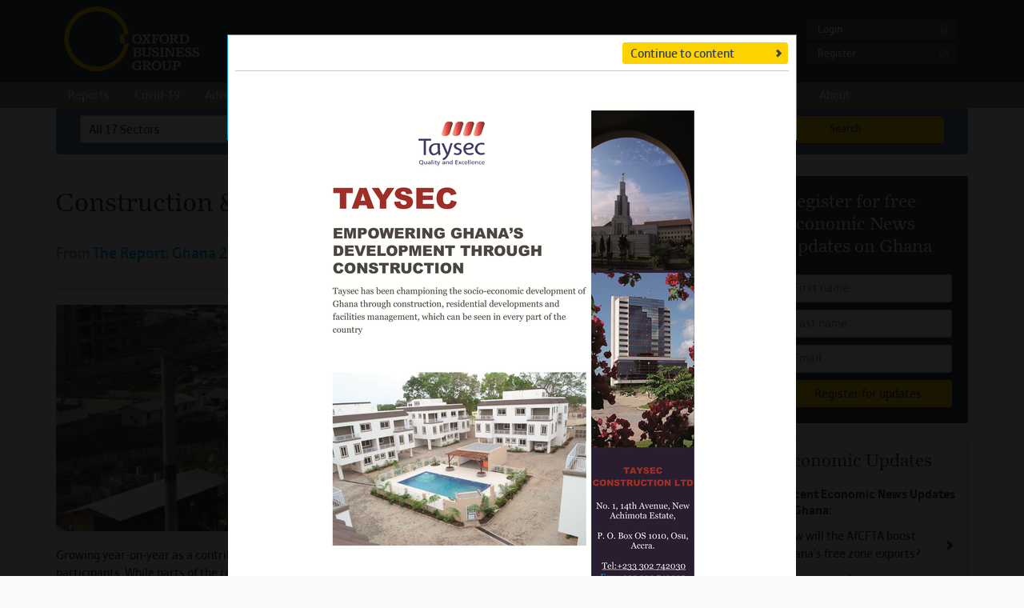

--- FILE ---
content_type: text/html; charset=utf-8
request_url: https://drupal.oxfordbusinessgroup.com/ghana-2016/construction-real-estate
body_size: 21238
content:
<!doctype html>
<!--[if lte IE 6]><html class="no-js ie6 ie" lang="en"> <![endif]-->
<!--[if IE 7]>    <html class="no-js ie7 ie" lang="en"> <![endif]-->
<!--[if IE 8]>    <html class="no-js ie8 ie" lang="en"> <![endif]-->
<!--[if gt IE 8]><!--> <html class="no-js" lang="en"> <!--<![endif]-->
<head>
<meta charset="utf-8">
<meta http-equiv="X-UA-Compatible" content="IE=edge">
<meta name="viewport" content="width=device-width, initial-scale=1">
<meta http-equiv="Content-Type" content="text/html; charset=utf-8" />
<link href="/sites/all/themes/obg_bootstrap/assets/img/siteicons/h/apple-icon.png" rel="apple-touch-icon-precomposed" sizes="114x114" />
<link href="/sites/all/themes/obg_bootstrap/assets/img/siteicons/h/apple-icon.png" rel="apple-touch-icon-precomposed" sizes="72x72" />
<link href="/sites/all/themes/obg_bootstrap/assets/img/siteicons/h/apple-icon.png" rel="apple-touch-icon-precomposed" />
<link href="/sites/all/themes/obg_bootstrap/assets/img/siteicons/l/apple-icon.png" rel="shortcut icon" />
<link rel="shortcut icon" href="https://drupal.oxfordbusinessgroup.com/sites/all/themes/obg_bootstrap/favicon.ico" type="image/vnd.microsoft.icon" />
<meta name="description" content="&lt;p&gt;Growing year-on-year as a contributor to the economy, Ghana’s construction sector is increasingly dynamic and led by private sector participants. While parts of the real estate market have slowed in recent years, demand for low-cost housing remains as strong as ever. Government investment is a major driver of growth, with a substantial pipeline of projects in transport infrastructure in particular expected to be rolled out in the coming years, often using public-private partnership models. Construction activity contributed $3.8bn to GDP in 2014 at current prices, according to the Ghana Statistical Service. This was equal to 12.7% of GDP and up 26.9% from $2.9bn in 2013. The sector has grown strongly over the past decade, up from $280.3m in 2006, and has become of increasing importance to the broader economy, more than doubling as a contributor to GDP from 5.7% in 2006.&lt;/p&gt;
" />
<meta name="robots" content="index" />
<meta name="generator" content="Drupal 7 (http://drupal.org)" />
<link rel="canonical" href="https://drupal.oxfordbusinessgroup.com/ghana-2016/construction-real-estate" />
<link rel="shortlink" href="https://drupal.oxfordbusinessgroup.com/node/897162" />
<meta property="og:site_name" content="Oxford Business Group" />
<meta property="og:type" content="article" />
<meta property="og:url" content="https://drupal.oxfordbusinessgroup.com/ghana-2016/construction-real-estate" />
<meta property="og:title" content="Construction &amp; Real Estate" />
<meta property="og:updated_time" content="2015-12-07T12:43:19+00:00" />
<meta property="article:published_time" content="2015-12-06T13:19:26+00:00" />
<meta property="article:modified_time" content="2015-12-07T12:43:19+00:00" />
<meta name="robots" content="noodp, noydir">
<meta name="p:domain_verify" content="1083aabbface3aafa229facc4584da34"/>
<title>Ghana Construction &amp; Real Estate Research &amp; Analysis 2016 | Oxford Business Group</title>

<link type="text/css" rel="stylesheet" href="https://drupal.oxfordbusinessgroup.com/sites/default/files/css/css_lQaZfjVpwP_oGNqdtWCSpJT1EMqXdMiU84ekLLxQnc4.css" media="all" />
<style>@font-face{font-family:'drop';src:local(Arial),local(Droid);}
.ajax-progress div.throbber{font-family:drop !important;line-height:90px;text-indent:50px;word-spacing:30px;letter-spacing:50px;font-size:50px;font-weight:300;color:#3182c5;background-color:#000000;}
</style>
<link type="text/css" rel="stylesheet" href="https://drupal.oxfordbusinessgroup.com/sites/default/files/css/css_TU6EgXxd00bk9Sw-pJCArrJYsHtmE-2aABU5tID3H4s.css" media="all" />
<link type="text/css" rel="stylesheet" href="https://drupal.oxfordbusinessgroup.com/sites/default/files/css/css_zH3xOHco4YANVaeyxPL7SCzOwWIpGBbKXR1KKyw2rYI.css" media="all" />
<link type="text/css" rel="stylesheet" href="https://drupal.oxfordbusinessgroup.com/sites/default/files/css/css_uInRtY9OEtwPIiVX8BkHYRu9x1nPZHJ9BBPx8sv6Sw8.css" media="all" />
<link type="text/css" rel="stylesheet" href="https://maxcdn.bootstrapcdn.com/bootstrap/3.3.7/css/bootstrap.min.css" media="all" />
<link type="text/css" rel="stylesheet" href="https://drupal.oxfordbusinessgroup.com/sites/default/files/css/css_qD2p1r-v1NA8D3ZM8HULi0ySzGl-kQ_5Yqi6dNxy160.css" media="all" />
<script src="https://drupal.oxfordbusinessgroup.com/sites/default/files/js/js_RP1eS0xP4ntJok7SoxxhO-g6-bxry7aoo5bjOS_51LM.js"></script>

<!-- Google AdSense -->
<script data-ad-client="ca-pub-6861999465264479" async src="https://pagead2.googlesyndication.com/pagead/js/adsbygoogle.js"></script>
<script async src="https://pagead2.googlesyndication.com/pagead/js/adsbygoogle.js?client=ca-pub-7261392688471239"crossorigin="anonymous"></script>



</head>

<body class="html not-front not-logged-in no-sidebars page-node page-node- page-node-897162 node-type-full-content">
    <!-- Start jQuery -->
<script src="https://cdnjs.cloudflare.com/ajax/libs/jquery/3.5.1/jquery.min.js" integrity="sha512-bLT0Qm9VnAYZDflyKcBaQ2gg0hSYNQrJ8RilYldYQ1FxQYoCLtUjuuRuZo+fjqhx/qtq/1itJ0C2ejDxltZVFg==" crossorigin="anonymous"></script>
<script src="https://cdn.jsdelivr.net/npm/share-this/dist/share-this.js"></script>
<script src="https://maxart2501.github.io/share-this/dist/sharers/twitter.js"></script>
<script src="https://maxart2501.github.io/share-this/dist/sharers/facebook.js"></script>
<script src="https://maxart2501.github.io/share-this/dist/sharers/email.js"></script>
<script src="https://maxart2501.github.io/share-this/dist/sharers/linked-in.js"></script>
<script src="//cdn.jsdelivr.net/npm/sweetalert2@11"></script>

<!-- jQuery Modal -->
<script src="https://cdnjs.cloudflare.com/ajax/libs/jquery-modal/0.9.1/jquery.modal.min.js"></script>
<link rel="stylesheet" href="https://cdnjs.cloudflare.com/ajax/libs/jquery-modal/0.9.1/jquery.modal.min.css" />

<style>
  .share-this-popover {
    max-width: 8em;
    pointer-events: none;
    -webkit-filter: drop-shadow(0 1px 3px rgba(0, 0, 0, .35));
    filter: drop-shadow(0 1px 3px rgba(0, 0, 0, .35));
    -webkit-animation: a .3s;
    animation: a .3s
  }

  .share-this-popover:before {
    content: "";
    position: absolute;
    bottom: 100%;
    left: 50%;
    width: 0;
    height: 0;
    margin: .25em -.5em;
    border-width: .5em .5em 0;
    border-style: solid;
    border-color: #333 transparent
  }

  .share-this-popover>ul {
    pointer-events: auto;
    list-style: none;
    padding: 0;
    margin: -.75em 0 0;
    white-space: nowrap;
    background: #333;
    color: #fff;
    border-radius: .25em;
    position: absolute;
    left: 50%;
    -webkit-transform: translate(-50%, -100%);
    -ms-transform: translate(-50%, -100%);
    transform: translate(-50%, -100%)
  }

  .share-this-popover>ul>li {
    display: inline-block;
    width: 2em;
    height: 2em;
    line-height: 2em;
    text-align: center
  }

  .share-this-popover>ul>li>a {
    display: inline-block;
    width: 100%;
    height: 100%;
    color: inherit;
    box-sizing: border-box;
    padding: .35em
  }

  .share-this-popover>ul>li>a:focus,
  .share-this-popover>ul>li>a:hover {
    background: hsla(0, 0%, 100%, .25)
  }

  @media (pointer: coarse) {
    .share-this-popover {
      font-size: 150%
    }

    .share-this-popover:before {
      bottom: auto;
      top: 100%;
      border-width: 0 .5em .5em;
      margin-top: 0
    }

    .share-this-popover>ul {
      top: 100%;
      transform: translateX(-50%);
      margin: .5em 0 0
    }
  }

  @media (max-width: 575px) {
    .share-this-popover {
      left: 0 !important;
      right: 0 !important;
      width: auto !important;
      max-width: none
    }

    .share-this-popover:before {
      bottom: auto;
      top: 100%;
      border-width: 0 .5em .5em;
      margin-top: 0
    }

    .share-this-popover>ul {
      top: 100%;
      transform: translateX(-50%);
      margin: .5em 0 0;
      left: 0;
      width: 100%;
      transform: none;
      border-radius: 0;
      text-align: center
    }
  }

  @-webkit-keyframes a {
    0% {
      -webkit-transform: translateY(-3em);
      opacity: 0
    }

    80% {
      -webkit-transform: translateY(.5em);
      opacity: 1
    }

    to {
      -webkit-transform: translateY(0)
    }
  }

  @keyframes a {
    0% {
      transform: translateY(-3em);
      opacity: 0
    }

    80% {
      transform: translateY(.5em);
      opacity: 1
    }

    to {
      transform: translateY(0)
    }
  }

  #edit-webform-ajax-submit-956328 {
    display: none;
  }

  #edit-webform-ajax-submit-960104 {
    display: none;
  }

  #enq-submit-button {
    border-radius: 5px;
    width: 455px;
    color: black;
    border: none;
    -webkit-box-shadow: none;
    font-size: 15px;
    font-family: 'TabulaITCStd-Medium';
  }

  .webform-client-form-959512 .form-actions .webform-submit {
    display: none;
  }

  .webform-client-form-960912 .form-actions .webform-submit {
    display: none;
  }

  .webform-client-form-960904 .form-actions .webform-submit {
    display: none;
  }

  .webform-client-form-956329 .form-actions .webform-submit {
    display: none;
  }

  .webform-client-form-960104 .form-actions .webform-submit {
    display: none;
  }

  .webform-client-form-956328 {
    text-align: center;
  }

  .webform-client-form-959512 {
    text-align: center;
  }

  .webform-client-form-960912 {
    text-align: center;
  }

  .webform-client-form-960904 {
    text-align: center;
  }

  .webform-client-form-960104 {
    text-align: center;
  }

  .webform-client-form-956328 .form-text {
    width: 40%;
    margin: 0 auto;
  }

  .webform-client-form-959512 .form-text {
    width: 40%;
    margin: 0 auto;
  }

  .webform-client-form-960904 .form-text {
    width: 40%;
    margin: 0 auto;
  }

  .webform-client-form-960104 .form-text {
    width: 40%;
    margin: 0 auto;
  }

  /* JG */
  .view-id-basic_page_blocks.view-display-id-block_4,
  .view-id-country_page_blocks.view-display-id-block_5,
  .view-id-country_page_blocks.view-display-id-block_6,
  .view-id-country_page_blocks.view-display-id-block_11,
  .view-id-country_page_blocks.view-display-id-block_18 {
    border: none;
  }

  .view-display-id-block_5 .view-header {
    margin-top: 12px;
  }

  #africa-pdf-summary {
    background-color: #f9f9f9;
    margin-bottom: 0px;
  }

  /* NEW CUSTOMIZED GATEWAY */
  #eu-block-field-countries-und,
  #eu-block-field-eu-sectors-und {
    margin: 0px 0 22px 0;
    font-weight: bold;
  }

  .tgf-group {
    width: 169px;
    margin: 0px 0px 30px 0;
  }

  .form-item .tgf-group .tgf-group-parent label {
    font-weight: bold;
  }

  .form-item .tgf-group {
    display: inline-block;
    vertical-align: top;
    /* margin: 0 1%; */
  }

  .form-type-checkbox .checker span,
  .form-type-checkbox .checker input,
  .form-type-bef-checkbox .checker span,
  .form-type-bef-checkbox .checker input {
    width: 22px !important;
    cursor: pointer;
    height: 21px;
  }

  #eu-block-field-eu-sectors-und .form-item {
    display: inline-block;
    zoom: 1;
    margin-right: 0px;
    float: left;
    margin: 0.2em auto;
    width: 170px;
  }

  #eu-block-field-eu-sectors,
  #eu-block-field-countries {
    width: 100%;
    margin: 0 15px 15px;
  }

  /* END OF NEW CUSTOMIZED GATEWAY */


  /* END JG */
</style>











<!-- start header -->
<header class="l-header">
  <div class="container">
    <div class="navbar-header">
      <button type="button" type="button" id="burger-menu" class="navbar-toggle collapsed" data-toggle="collapse" data-target="#right-menu" aria-expanded="false" aria-controls="navbar">
        <span class="sr-only">Toggle navigation</span>
        <span class="icon-bar"></span>
        <span class="icon-bar"></span>
        <span class="icon-bar"></span>
      </button>
      <h2 class="logo">
        <a href="/" title="Home">Oxford Business Group</a>
      </h2>
    </div>
    <div id="right-menu" class="navbar-collapse collapse" aria-expanded="false">
      <!-- start mobile primary navigation -->
              <div class="visible-xs-block visible-sm-block visible-md-block">
          <ul id="mobile-menu" class="nav navbar-nav"><li class="first expanded "><a href="/country-reports" class="dropdown-toggle" data-toggle="dropdown">Country Reports <span class="caret"></span></a><ul class="dropdown-menu"><li class="first leaf"><a href="/country-reports">Browse Country Reports</a></li>
<li class="expanded dropdown dropdown-submenu"><a href="/package/africa" class="dropdown-toggle" data-toggle="dropdown">Africa <span class="caret"></span></a><ul class="dropdown-menu"><li class="first leaf"><a href="/package/africa">Browse Africa</a></li>
<li class="leaf"><a href="/algeria-2018">Algeria</a></li>
<li class="leaf"><a href="/cote-divoire-2022">Côte d&#039;Ivoire</a></li>
<li class="leaf"><a href="/djibouti-2018">Djibouti</a></li>
<li class="leaf"><a href="/egypt-2022">Egypt</a></li>
<li class="leaf"><a href="/gabon-2016">Gabon</a></li>
<li class="leaf"><a href="/ghana-2022">Ghana</a></li>
<li class="leaf"><a href="/kenya-2018">Kenya</a></li>
<li class="leaf"><a href="/morocco-2020">Morocco</a></li>
<li class="leaf"><a href="/nigeria-2022">Nigeria</a></li>
<li class="leaf"><a href="/senegal-2020">Senegal</a></li>
<li class="leaf"><a href="/tanzania-2018">Tanzania</a></li>
<li class="last leaf"><a href="/tunisia-2019-0">Tunisia</a></li>
</ul></li>
<li class="expanded dropdown dropdown-submenu"><a href="/package/asia" class="dropdown-toggle" data-toggle="dropdown">Asia <span class="caret"></span></a><ul class="dropdown-menu"><li class="first leaf"><a href="/package/asia">Browse Asia</a></li>
<li class="leaf"><a href="/indonesia-2019">Indonesia</a></li>
<li class="leaf"><a href="/malaysia-2016">Malaysia</a></li>
<li class="leaf"><a href="/myanmar-2020">Myanmar</a></li>
<li class="leaf"><a href="/papua-new-guinea-2020">Papua New Guinea</a></li>
<li class="leaf"><a href="/philippines-2021">Philippines</a></li>
<li class="leaf"><a href="/sri-lanka-2019">Sri Lanka</a></li>
<li class="last leaf"><a href="/thailand-2018">Thailand</a></li>
</ul></li>
<li class="expanded dropdown dropdown-submenu"><a href="/package/americas" class="dropdown-toggle" data-toggle="dropdown">The Americas <span class="caret"></span></a><ul class="dropdown-menu"><li class="first leaf"><a href="/package/americas">Browse The Americas</a></li>
<li class="leaf"><a href="/argentina-2018">Argentina</a></li>
<li class="leaf"><a href="/colombia-2019">Colombia</a></li>
<li class="leaf"><a href="/mexico-2019">Mexico</a></li>
<li class="leaf"><a href="/peru-2019">Peru</a></li>
<li class="last leaf"><a href="/trinidad-tobago-2020">Trinidad &amp; Tobago</a></li>
</ul></li>
<li class="last expanded dropdown dropdown-submenu"><a href="/package/middle-east" class="dropdown-toggle" data-toggle="dropdown">The Middle East <span class="caret"></span></a><ul class="dropdown-menu"><li class="first leaf"><a href="/package/middle-east">Browse The Middle East</a></li>
<li class="leaf"><a href="/bahrain-2022">Bahrain</a></li>
<li class="leaf"><a href="/jordan-2018">Jordan</a></li>
<li class="leaf"><a href="/kuwait-2022">Kuwait</a></li>
<li class="leaf"><a href="/oman-2020">Oman</a></li>
<li class="leaf"><a href="/qatar-2022">Qatar</a></li>
<li class="leaf"><a href="/saudi-arabia-2022">Saudi Arabia</a></li>
<li class="leaf"><a href="/uae-abu-dhabi-2020">UAE: Abu Dhabi</a></li>
<li class="leaf"><a href="/uae-dubai-2019">UAE: Dubai</a></li>
<li class="last leaf"><a href="/uae-sharjah-2021">UAE: Sharjah</a></li>
</ul></li>
</ul></li>
<li class="leaf"><a href="https://oxfordbusinessgroup.com/covid-19-economic-impact-assessments">Covid-19 News</a></li>
<li class="expanded "><a href="/economic-news-views" class="dropdown-toggle" data-toggle="dropdown">News & Views <span class="caret"></span></a><ul class="dropdown-menu"><li class="first leaf"><a href="/economic-news-views">Browse News &amp; Views</a></li>
<li class="expanded dropdown dropdown-submenu"><a href="/economic-news-updates?country=54009" class="dropdown-toggle" data-toggle="dropdown">Africa <span class="caret"></span></a><ul class="dropdown-menu"><li class="first leaf"><a href="/economic-news-updates?country=54009">Browse Africa</a></li>
<li class="leaf"><a href="/economic-news-updates?country=54010">Algeria</a></li>
<li class="leaf"><a href="/economic-news-updates?country=54018">Côte d&#039;Ivoire</a></li>
<li class="leaf"><a href="/economic-news-updates?country=71282">Djibouti</a></li>
<li class="leaf"><a href="/economic-news-updates?country=54027">Egypt</a></li>
<li class="leaf"><a href="/economic-news-updates?country=54031">Gabon</a></li>
<li class="leaf"><a href="/economic-news-updates?country=54035">Ghana</a></li>
<li class="leaf"><a href="/economic-news-updates?country=54038">Kenya</a></li>
<li class="leaf"><a href="/economic-news-updates?country=54044">Morocco</a></li>
<li class="leaf"><a href="/economic-news-updates?country=54047">Nigeria</a></li>
<li class="last leaf"><a href="/economic-news-updates?country=54056">Tunisia</a></li>
</ul></li>
<li class="expanded dropdown dropdown-submenu"><a href="/economic-news-updates?country=54059" class="dropdown-toggle" data-toggle="dropdown">Asia <span class="caret"></span></a><ul class="dropdown-menu"><li class="first leaf"><a href="/economic-news-updates?country=54059">Browse Asia</a></li>
<li class="leaf"><a href="/economic-news-updates?country=54023">Indonesia</a></li>
<li class="leaf"><a href="/economic-news-updates?country=54028">Malaysia</a></li>
<li class="leaf"><a href="/economic-news-updates?country=54036">Myanmar</a></li>
<li class="leaf"><a href="/economic-news-updates?country=54039">Papua New Guinea</a></li>
<li class="leaf"><a href="/economic-news-updates?country=54042">Philippines</a></li>
<li class="leaf"><a href="/economic-news-updates?country=57588">Sri Lanka</a></li>
<li class="last leaf"><a href="/economic-news-updates?country=54054&amp;sector=All">Thailand</a></li>
</ul></li>
<li class="expanded dropdown dropdown-submenu"><a href="/economic-news-updates?country=54058" class="dropdown-toggle" data-toggle="dropdown">The Americas <span class="caret"></span></a><ul class="dropdown-menu"><li class="first leaf"><a href="/economic-news-updates?country=54058">Browse The Americas</a></li>
<li class="leaf"><a href="/economic-news-updates?country=54017">Colombia</a></li>
<li class="leaf"><a href="/economic-news-updates?country=74071&amp;sector=All">Argentina</a></li>
<li class="leaf"><a href="/economic-news-updates?country=54025">Mexico</a></li>
<li class="leaf"><a href="/economic-news-updates?country=54034">Peru</a></li>
<li class="last leaf"><a href="/economic-news-updates?country=57208">Trinidad &amp; Tobago</a></li>
</ul></li>
<li class="last expanded dropdown dropdown-submenu"><a href="/economic-news-updates?country=54062" class="dropdown-toggle" data-toggle="dropdown">The Middle East <span class="caret"></span></a><ul class="dropdown-menu"><li class="first leaf"><a href="/economic-news-updates?country=54062">Browse The Middle East</a></li>
<li class="leaf"><a href="/economic-news-updates?country=54012">Bahrain</a></li>
<li class="leaf"><a href="/economic-news-updates?country=54024">Kuwait</a></li>
<li class="leaf"><a href="/economic-news-updates?country=54029">Oman</a></li>
<li class="leaf"><a href="/economic-news-updates?country=54037">Qatar</a></li>
<li class="leaf"><a href="/economic-news-updates?country=54040">Saudi Arabia</a></li>
<li class="leaf"><a href="/economic-news-updates?country=54046">UAE: Abu Dhabi</a></li>
<li class="leaf"><a href="/economic-news-updates?country=54052">UAE: Dubai</a></li>
<li class="last leaf"><a href="/economic-news-updates?country=54057">UAE: Sharjah</a></li>
</ul></li>
</ul></li>
<li class="expanded "><a href="/global-platform" class="dropdown-toggle" data-toggle="dropdown">Video <span class="caret"></span></a><ul class="dropdown-menu"><li class="first leaf"><a href="/global-platform">Browse Video</a></li>
<li class="leaf"><a href="/global-platform/Africa">Africa</a></li>
<li class="leaf"><a href="/global-platform/Asia">Asia</a></li>
<li class="leaf"><a href="/global-platform/Latin-America">Latin America</a></li>
<li class="last leaf"><a href="/global-platform/Middle-East">Middle East</a></li>
</ul></li>
<li class="leaf"><a href="https://oxfordbusinessgroup.com/obg-ceo-survey">CEO Surveys</a></li>
<li class="expanded "><a href="/sectors" class="dropdown-toggle" data-toggle="dropdown">Sectors <span class="caret"></span></a><ul class="dropdown-menu"><li class="first leaf"><a href="/sectors">Browse Sectors</a></li>
<li class="leaf"><a href="/sectors/agriculture">Agriculture</a></li>
<li class="leaf"><a href="/sectors/construction">Construction</a></li>
<li class="leaf"><a href="/sectors/economy">Economy</a></li>
<li class="leaf"><a href="/sectors/education">Education</a></li>
<li class="leaf"><a href="/sectors/energy">Energy</a></li>
<li class="leaf"><a href="/sectors/environment">Environment</a></li>
<li class="leaf"><a href="/sectors/financial-services">Financial Services</a></li>
<li class="leaf"><a href="/sectors/health">Health</a></li>
<li class="leaf"><a href="/sectors/ict">ICT</a></li>
<li class="leaf"><a href="/sectors/industry">Industry</a></li>
<li class="leaf"><a href="/sectors/legal-framework">Legal Framework</a></li>
<li class="leaf"><a href="/sectors/media-advertising">Media &amp; Advertising</a></li>
<li class="leaf"><a href="/sectors/real-estate">Real Estate</a></li>
<li class="leaf"><a href="/sectors/retail">Retail</a></li>
<li class="leaf"><a href="/sectors/tax">Tax</a></li>
<li class="leaf"><a href="/sectors/tourism">Tourism</a></li>
<li class="last leaf"><a href="/sectors/transport">Transport</a></li>
</ul></li>
<li class="expanded "><a href="/blog" class="dropdown-toggle" data-toggle="dropdown">Blog <span class="caret"></span></a><ul class="dropdown-menu"><li class="first leaf"><a href="/blog">Browse Blog</a></li>
<li class="expanded dropdown dropdown-submenu"><a href="/research-led-business-intelligence" class="dropdown-toggle" data-toggle="dropdown">Authors <span class="caret"></span></a><ul class="dropdown-menu"><li class="first leaf"><a href="https://oxfordbusinessgroup.com/blog/author/bernardo-bruzzone">Bernardo Bruzzone</a></li>
<li class="leaf"><a href="https://oxfordbusinessgroup.com/blog/author/harry-van-schaick">Harry van Schaick</a></li>
<li class="leaf"><a href="https://oxfordbusinessgroup.com/blog/author/jade-currie">Jade Currie</a></li>
<li class="leaf"><a href="/blog/author/oliver-cornock">Oliver Cornock</a></li>
<li class="last leaf"><a href="/blog/author/patrick-cooke">Patrick Cooke</a></li>
</ul></li>
<li class="last expanded dropdown dropdown-submenu"><a href="/node" class="dropdown-toggle" data-toggle="dropdown">Categories <span class="caret"></span></a><ul class="dropdown-menu"><li class="first leaf"><a href="/blog/category/focus-reports">Consultancy Reports</a></li>
<li class="leaf"><a href="/blog/category/economic-roundups">Economic Roundups</a></li>
<li class="leaf"><a href="/blog/category/economic-snapshots">Economic Snapshots</a></li>
<li class="leaf"><a href="/blog/category/global-perspective">Global Perspective</a></li>
<li class="leaf"><a href="/blog/category/roundtables">Roundtables</a></li>
<li class="last leaf"><a href="/blog/category/video">Video</a></li>
</ul></li>
</ul></li>
<li class="leaf"><a href="/interviews-viewpoints">Interviews</a></li>
<li class="expanded "><a href="/purchase-obg-publications" class="dropdown-toggle" data-toggle="dropdown">Shop <span class="caret"></span></a><ul class="dropdown-menu"><li class="first leaf"><a href="/purchase-obg-publications">Browse Reports</a></li>
<li class="last leaf"><a href="/subscriptions">Subscribe</a></li>
</ul></li>
<li class="leaf"><a href="/events">Events</a></li>
<li class="leaf"><a href="/advisory">Advisory</a></li>
<li class="last expanded "><a href="/about" class="dropdown-toggle" data-toggle="dropdown">About <span class="caret"></span></a><ul class="dropdown-menu"><li class="first leaf"><a href="/careers">Careers</a></li>
<li class="leaf"><a href="/about">About OBG</a></li>
<li class="leaf"><a href="/academic-programme">Universities</a></li>
<li class="leaf"><a href="/oxford-business-group-faqs">FAQs</a></li>
<li class="leaf"><a href="/obg/contact-us">Contact</a></li>
<li class="last leaf"><a href="/guide-top-emerging-markets-2021">Emerging Markets Guide</a></li>
</ul></li>
</ul>        </div>
            <!-- end mobile primary navigation -->
      <div class="user-account">
                          <ul class="nav navbar-nav navbar-right">
            <li><a href="/user/login" class="login" title="Login">Login</a></li>
            <li><a href="/user/register" class="register" title="Register">Register</a></li>
          </ul>
              </div>
    </div>
  </div>
</header>
<!-- end header -->

<!-- start primary navigation -->
  <nav class="hidden-xs hidden-sm hidden-md l-navigation" role="navigation">
    <div class="container navigation">
      <!-- block.tpl.php -->
<ul class="menu"><li class="first expanded "><a href="/country-reports">Reports <span class="caret"></span></a><ul class="menu"><li class="first expanded dropdown-submenu"><a href="/package/africa">Africa</a><ul class="menu"><li class="first leaf"><a href="/algeria-2018">Algeria</a></li>
<li class="leaf"><a href="https://oxfordbusinessgroup.com/news/focus-report-how-benin-attracting-investment-through-industrial-transformation">Benin</a></li>
<li class="leaf"><a href="https://oxfordbusinessgroup.com/news/focus-report-botswana-economic-transformation-agenda">Botswana</a></li>
<li class="leaf"><a href="/cote-divoire-2022">Côte d&#039;Ivoire</a></li>
<li class="leaf"><a href="/djibouti-2018">Djibouti</a></li>
<li class="leaf"><a href="/egypt-2022">Egypt</a></li>
<li class="leaf"><a href="/gabon-2016">Gabon</a></li>
<li class="leaf"><a href="/ghana-2022">Ghana</a></li>
<li class="leaf"><a href="/kenya-2018">Kenya</a></li>
<li class="leaf"><a href="https://oxfordbusinessgroup.com/news/focus-report-misurata-free-zone-position-itself-gateway-africa">Libya</a></li>
<li class="leaf"><a href="https://oxfordbusinessgroup.com/news/report-mauritania-s-strategies-attract-foreign-investment?sector=all&amp;country=all&amp;keywords=mauritania">Mauritania</a></li>
<li class="leaf"><a href="/morocco-2020">Morocco</a></li>
<li class="leaf"><a href="https://oxfordbusinessgroup.com/news/focus-report-investment-opportunities-morocco-dakhla-region">Morocco: Dakhla</a></li>
<li class="leaf nav-latin-america"><a href="https://oxfordbusinessgroup.com/news/focus-report-opportunities-value-addition-souss-massa">Morocco: Souss Massa</a></li>
<li class="leaf"><a href="/nigeria-2022">Nigeria</a></li>
<li class="leaf"><a href="https://oxfordbusinessgroup.com/blog/souhir-mzali/focus-reports/report-kaduna-2020">Nigeria: Kaduna</a></li>
<li class="leaf"><a href="/senegal-2020">Senegal</a></li>
<li class="leaf"><a href="/tanzania-2018">Tanzania</a></li>
<li class="leaf"><a href="/tunisia-2019-0">Tunisia</a></li>
<li class="leaf"><a href="https://oxfordbusinessgroup.com/news/report-how-can-west-africa-boost-its-textile-and-garment-industry-sustainable-way">West Africa</a></li>
<li class="leaf"><a href="https://oxfordbusinessgroup.com/news/focus-report-how-are-grc-trends-evolving-west-and-central-africa">West and Central Africa</a></li>
<li class="last leaf"><a href="https://oxfordbusinessgroup.com/news/focus-report-opportunities-and-challenges-zimbabwe-sugar-industry">Zimbabwe</a></li>
</ul></li>
<li class="expanded dropdown-submenu"><a href="/package/asia">Asia</a><ul class="menu"><li class="first leaf"><a href="/indonesia-2020">Indonesia</a></li>
<li class="leaf"><a href="/malaysia-2021">Malaysia</a></li>
<li class="leaf"><a href="/myanmar-2020">Myanmar</a></li>
<li class="leaf"><a href="/papua-new-guinea-2020">Papua New Guinea</a></li>
<li class="leaf"><a href="/philippines-2021">Philippines</a></li>
<li class="leaf"><a href="/sri-lanka-2019">Sri Lanka</a></li>
<li class="last leaf"><a href="/thailand-2018">Thailand</a></li>
</ul></li>
<li class="expanded dropdown-submenu"><a href="/package/americas">The Americas</a><ul class="menu"><li class="first leaf"><a href="/argentina-2018">Argentina</a></li>
<li class="leaf"><a href="/colombia-2019">Colombia</a></li>
<li class="leaf"><a href="/blog/harry-van-schaick/focus-reports/guyana-economic-analysis-2020">Guyana</a></li>
<li class="leaf"><a href="/mexico-2019">Mexico</a></li>
<li class="leaf"><a href="/peru-2019">Peru</a></li>
<li class="leaf"><a href="https://oxfordbusinessgroup.com/news/report-how-has-public-private-collaboration-boost-digital-cash-transformation-bahamas">The Bahamas</a></li>
<li class="last leaf nav-latin-america"><a href="/trinidad-tobago-2020">Trinidad &amp; Tobago</a></li>
</ul></li>
<li class="expanded dropdown-submenu"><a href="/package/middle-east">The Middle East</a><ul class="menu"><li class="first leaf"><a href="/bahrain-2022">Bahrain</a></li>
<li class="leaf"><a href="/jordan-2018">Jordan</a></li>
<li class="leaf"><a href="/kuwait-2022">Kuwait</a></li>
<li class="leaf"><a href="/oman-2020">Oman</a></li>
<li class="leaf"><a href="/qatar-2022">Qatar</a></li>
<li class="leaf"><a href="/saudi-arabia-2022">Saudi Arabia</a></li>
<li class="leaf"><a href="/blog/billy-fitzherbert/focus-reports/medina-economic-analysis-2020">KSA: Medina</a></li>
<li class="leaf"><a href="/uae-abu-dhabi-2020">UAE: Abu Dhabi</a></li>
<li class="leaf"><a href="/uae-dubai-2020">UAE: Dubai</a></li>
<li class="last leaf"><a href="/uae-sharjah-2021">UAE: Sharjah</a></li>
</ul></li>
<li class="last expanded nav-pandemic-response dropdown-submenu"><a href="https://oxfordbusinessgroup.com/blog/category/focus-reports">Special Reports</a><ul class="menu"><li class="first leaf"><a href="https://oxfordbusinessgroup.com/news/focus-report-how-mexico-digital-economy-benefit-north-american-regional-integration">Mexico Digital Economy</a></li>
<li class="leaf"><a href="https://oxfordbusinessgroup.com/news/report-how-has-public-private-collaboration-boost-digital-cash-transformation-bahamas">The Bahamas Covid-19 Recovery</a></li>
<li class="leaf"><a href="https://oxfordbusinessgroup.com/news/report-financial-sector-central-role-tackling-esg-issue">Mexico ESG</a></li>
<li class="leaf"><a href="https://oxfordbusinessgroup.com/news/report-what-factor-are-driving-social-development-saudi-arabia">Saudi Social Development</a></li>
<li class="leaf"><a href="https://oxfordbusinessgroup.com/news/report-how-can-saudi-arabia-finance-sustainable-industrial-development">Saudi Arabia ESG</a></li>
<li class="leaf"><a href="https://oxfordbusinessgroup.com/news/focus-report-misurata-free-zone-position-itself-gateway-africa">Misurata Investment</a></li>
<li class="leaf"><a href="https://oxfordbusinessgroup.com/news/report-future-sustainable-finance-kuwait-banking-sector">Kuwait ESG</a></li>
<li class="leaf"><a href="https://oxfordbusinessgroup.com/news/report-how-qatar-confronting-environmental-and-social-challenge">Qatar ESG</a></li>
<li class="leaf"><a href="https://oxfordbusinessgroup.com/news/focus-report-standout-opportunity-invest-malaysia">Malaysia Investment</a></li>
<li class="leaf"><a href="https://oxfordbusinessgroup.com/news/focus-report-post-pandemic-trend-and-opportunity-africa-stock-exchange">African Stock Exchanges</a></li>
<li class="leaf"><a href="https://oxfordbusinessgroup.com/news/report-road-zero-emission-automotive-industry-middle-east-africa">Green Automotive</a></li>
<li class="leaf"><a href="https://oxfordbusinessgroup.com/news/philippines-and-esg-opportunity-unlock-inclusive-socio-economic-growth">Philippines ESG</a></li>
<li class="leaf"><a href="https://oxfordbusinessgroup.com/news/focus-report-botswana-economic-transformation-agenda">Botswana Economy</a></li>
<li class="leaf"><a href="https://oxfordbusinessgroup.com/news/focus-report-ongoing-effort-strengthen-nigeria-health-sector">Nigeria Health</a></li>
<li class="last leaf"><a href="https://oxfordbusinessgroup.com/news/focus-report-new-city-and-mega-project-are-driving-growth-egypt">Egypt New Cities</a></li>
</ul></li>
</ul></li>
<li class="collapsed"><a href="https://oxfordbusinessgroup.com/covid-19-economic-impact-assessments">Covid-19</a></li>
<li class="leaf"><a href="/advisory">Advisory</a></li>
<li class="expanded "><a href="/economic-news-views">News & Views <span class="caret"></span></a><ul class="menu"><li class="first expanded dropdown-submenu"><a href="/economic-news-updates?country=54009">Africa</a><ul class="menu"><li class="first leaf"><a href="/economic-news-updates?country=54010">Algeria</a></li>
<li class="leaf"><a href="/economic-news-updates?country=54018">Côte d&#039;Ivoire</a></li>
<li class="leaf"><a href="/economic-news-updates?country=71282">Djibouti</a></li>
<li class="leaf"><a href="/economic-news-updates?country=54027">Egypt</a></li>
<li class="leaf"><a href="/economic-news-updates?country=54031">Gabon</a></li>
<li class="leaf"><a href="/economic-news-updates?country=54035">Ghana</a></li>
<li class="leaf"><a href="/economic-news-updates?country=54038">Kenya</a></li>
<li class="leaf"><a href="/economic-news-updates?country=54044">Morocco</a></li>
<li class="leaf"><a href="/economic-news-updates?country=54047">Nigeria</a></li>
<li class="last leaf"><a href="/economic-news-updates?country=54056">Tunisia</a></li>
</ul></li>
<li class="expanded dropdown-submenu"><a href="/economic-news-updates?country=54059">Asia</a><ul class="menu"><li class="first leaf"><a href="/economic-news-updates?country=54023">Indonesia</a></li>
<li class="leaf"><a href="/economic-news-updates?country=54028">Malaysia</a></li>
<li class="leaf"><a href="/economic-news-updates?country=54036">Myanmar</a></li>
<li class="leaf"><a href="/economic-news-updates?country=54039">Papua New Guinea</a></li>
<li class="leaf"><a href="/economic-news-updates?country=54042">Philippines</a></li>
<li class="leaf"><a href="/economic-news-updates?country=57588">Sri Lanka</a></li>
<li class="last leaf"><a href="/economic-news-updates?country=54054&amp;sector=All">Thailand</a></li>
</ul></li>
<li class="expanded dropdown-submenu"><a href="/economic-news-updates?country=54058">The Americas</a><ul class="menu"><li class="first leaf"><a href="/economic-news-updates?country=54017">Colombia</a></li>
<li class="leaf"><a href="/economic-news-updates?country=74071&amp;sector=All">Argentina</a></li>
<li class="leaf"><a href="/economic-news-updates?country=54025">Mexico</a></li>
<li class="leaf"><a href="/economic-news-updates?country=54034">Peru</a></li>
<li class="last leaf"><a href="/economic-news-updates?country=57208">Trinidad &amp; Tobago</a></li>
</ul></li>
<li class="last expanded dropdown-submenu"><a href="/economic-news-updates?country=54062">The Middle East</a><ul class="menu"><li class="first leaf"><a href="/economic-news-updates?country=54012">Bahrain</a></li>
<li class="leaf"><a href="/economic-news-updates?country=54024">Kuwait</a></li>
<li class="leaf"><a href="/economic-news-updates?country=54029">Oman</a></li>
<li class="leaf"><a href="/economic-news-updates?country=54037">Qatar</a></li>
<li class="leaf"><a href="/economic-news-updates?country=54040">Saudi Arabia</a></li>
<li class="leaf"><a href="/economic-news-updates?country=54046">UAE: Abu Dhabi</a></li>
<li class="leaf"><a href="/economic-news-updates?country=54052">UAE: Dubai</a></li>
<li class="last leaf"><a href="/economic-news-updates?country=54057">UAE: Sharjah</a></li>
</ul></li>
</ul></li>
<li class="expanded "><a href="/global-platform">Video <span class="caret"></span></a><ul class="menu"><li class="first leaf"><a href="/global-platform/Africa">Africa</a></li>
<li class="leaf"><a href="/global-platform/Asia">Asia</a></li>
<li class="leaf"><a href="/global-platform/Latin-America">Latin America</a></li>
<li class="last leaf"><a href="/global-platform/Middle-East">Middle East</a></li>
</ul></li>
<li class="leaf"><a href="https://oxfordbusinessgroup.com/obg-ceo-survey">CEO Surveys</a></li>
<li class="expanded "><a href="/sectors">Sectors <span class="caret"></span></a><ul class="menu"><li class="first expanded dropdown-submenu"><span class="hide-item nolink">Col 1</span><ul class="menu"><li class="first leaf"><a href="/sectors/agriculture">Agriculture</a></li>
<li class="leaf"><a href="/sectors/construction">Construction</a></li>
<li class="leaf"><a href="/sectors/economy">Economy</a></li>
<li class="leaf"><a href="/sectors/education">Education</a></li>
<li class="leaf"><a href="/sectors/energy">Energy</a></li>
<li class="last leaf"><a href="/sectors/environment">Environment</a></li>
</ul></li>
<li class="expanded dropdown-submenu"><span class="hide-item nolink">Col 2</span><ul class="menu"><li class="first leaf"><a href="/sectors/financial-services">Financial Services</a></li>
<li class="leaf"><a href="/sectors/health">Health</a></li>
<li class="leaf"><a href="/sectors/ict">ICT</a></li>
<li class="leaf"><a href="/sectors/industry">Industry</a></li>
<li class="leaf"><a href="/sectors/legal-framework">Legal Framework</a></li>
<li class="last leaf"><a href="/sectors/media-advertising">Media &amp; Advertising</a></li>
</ul></li>
<li class="last expanded dropdown-submenu"><span class="hide-item nolink">Col 3</span><ul class="menu"><li class="first leaf"><a href="/sectors/real-estate">Real Estate</a></li>
<li class="leaf"><a href="/sectors/retail">Retail</a></li>
<li class="leaf"><a href="/sectors/tax">Tax</a></li>
<li class="leaf"><a href="/sectors/tourism">Tourism</a></li>
<li class="last leaf"><a href="/sectors/transport">Transport</a></li>
</ul></li>
</ul></li>
<li class="expanded "><a href="/blog">Blog <span class="caret"></span></a><ul class="menu"><li class="first expanded dropdown-submenu"><span class="nolink">Authors</span><ul class="menu"><li class="first leaf"><a href="https://oxfordbusinessgroup.com/blog/author/bernardo-bruzzone">Bernardo Bruzzone</a></li>
<li class="leaf"><a href="https://oxfordbusinessgroup.com/blog/author/harry-van-schaick">Harry van Schaick</a></li>
<li class="leaf"><a href="https://oxfordbusinessgroup.com/blog/author/jade-currie">Jade Currie</a></li>
<li class="leaf"><a href="/blog/author/oliver-cornock">Oliver Cornock</a></li>
<li class="last leaf"><a href="/blog/author/patrick-cooke">Patrick Cooke</a></li>
</ul></li>
<li class="last expanded dropdown-submenu"><span class="nolink">Categories</span><ul class="menu"><li class="first leaf"><a href="/blog/category/economic-roundups">Economic Roundups</a></li>
<li class="leaf"><a href="/blog/category/economic-snapshots">Economic Snapshots</a></li>
<li class="leaf"><a href="/blog/category/focus-reports">Focus Reports</a></li>
<li class="leaf"><a href="/blog/category/global-perspective">Global Perspective</a></li>
<li class="leaf"><a href="https://oxfordbusinessgroup.com/blog/category/podcast">OBG Talks</a></li>
<li class="leaf"><a href="/blog/category/roundtables">Roundtables</a></li>
<li class="last leaf"><a href="/blog/category/video">Video</a></li>
</ul></li>
</ul></li>
<li class="leaf"><a href="/interviews-viewpoints">Interviews</a></li>
<li class="expanded "><a href="/purchase-obg-publications">Shop <span class="caret"></span></a><ul class="menu"><li class="first last expanded dropdown-submenu"><span class="hide-item nolink">Col 1</span><ul class="menu"><li class="first leaf"><a href="/purchase-obg-publications">Browse Reports</a></li>
<li class="last leaf"><a href="/subscriptions">Licence Options</a></li>
</ul></li>
</ul></li>
<li class="leaf"><a href="/events">Events</a></li>
<li class="last expanded "><a href="/about" title="Oxford Business Group delivers tomorrow&#039;s growth markets today.">About <span class="caret"></span></a><ul class="menu"><li class="first last expanded nav-emerging-markets dropdown-submenu"><span class="hide-item nolink">Col 1</span><ul class="menu"><li class="first leaf"><a href="/about">About OBG</a></li>
<li class="collapsed"><a href="/careers">Careers</a></li>
<li class="leaf"><a href="/academic-programme">Universities</a></li>
<li class="leaf"><a href="/oxford-business-group-faqs">FAQs</a></li>
<li class="leaf"><a href="/obg/contact-us">Contact</a></li>
<li class="last leaf nav-emerging-markets"><a href="/guide-top-emerging-markets-2021">Emerging Markets Guide</a></li>
</ul></li>
</ul></li>
</ul>    </div>
  </nav>
  <!-- end primary navigation -->

<!-- start banner region -->
      <style>
      #overall-banner .maincontent-aside-section.bean-graphic {
        width: auto;
        margin-bottom: 0px;
      }

      #overall-banner img {
        margin-left: -75px;
        max-width: inherit;
      }
    </style>
    <div id="overall-banner" class="container">
      <div class="obg-block-1385 obg-block-bean-covid-19-block maincontent-aside-section bean-graphic">
			<a href="https://oxfordbusinessgroup.com/covid-19-update-registration"></a></div>    </div>
  <!-- end banner region -->


<!-- start search -->
<section class="l-search no-feature">
  <div class="container">

    <div class="search">
            <form method="get" action="/search-results" class="research">
        <div class="hidden-xs col-md-3 col-sm-3">
          <select id="edit-type-sector" name="sector" class="form-select">
            <option value="all" selected="selected">
              All 17 Sectors            </option>
            <option value="52384">Agriculture</option><option value="52385">Construction</option><option value="52386">Economy</option><option value="52387">Education</option><option value="52388">Energy</option><option value="52389">Environment</option><option value="52390">Financial Services</option><option value="52391">Health</option><option value="52392">ICT</option><option value="52393">Industry</option><option value="52394">Legal Framework</option><option value="52395">Media & Advertising</option><option value="52397">Real Estate</option><option value="52398">Retail</option><option value="52399">Tax</option><option value="52400">Tourism</option><option value="52401">Transport</option>          </select>
        </div>
        <div class="hidden-xs col-md-3 col-sm-3">
          <div id="list-type-countries" class="chosen-container chosen-container-single">
            <a class="chosen-single">
              <span>
                All 42 Countries              </span>
              <div>
                <b></b>
              </div>
            </a>
            <div class="chosen-drop countries">
              <ul class="chosen-results left"><li class="title active-result" data-option-array-index="54009">Africa</li><li class="active-result" data-option-array-index="54010">Algeria</li><li class="active-result" data-option-array-index="76286">Angola</li><li class="active-result" data-option-array-index="76287">Botswana</li><li class="active-result" data-option-array-index="54018">Côte d'Ivoire</li><li class="active-result" data-option-array-index="71282">Djibouti</li><li class="active-result" data-option-array-index="54027">Egypt</li><li class="active-result" data-option-array-index="54031">Gabon</li><li class="active-result" data-option-array-index="54035">Ghana</li><li class="active-result" data-option-array-index="54038">Kenya</li><li class="active-result" data-option-array-index="54044">Morocco</li><li class="active-result" data-option-array-index="54047">Nigeria</li><li class="active-result" data-option-array-index="54053">South Africa</li><li class="active-result" data-option-array-index="73500">Tanzania</li><li class="active-result" data-option-array-index="54056">Tunisia</li></ul><ul class="chosen-results left"><li class="title active-result" data-option-array-index="54059">Asia</li><li class="active-result" data-option-array-index="54013">Brunei Darussalam</li><li class="active-result" data-option-array-index="54023">Indonesia</li><li class="active-result" data-option-array-index="54028">Malaysia</li><li class="active-result" data-option-array-index="54033">Mongolia</li><li class="active-result" data-option-array-index="54036">Myanmar</li><li class="active-result" data-option-array-index="54039">Papua New Guinea</li><li class="active-result" data-option-array-index="54042">Philippines</li><li class="active-result" data-option-array-index="54048">Sarawak</li><li class="active-result" data-option-array-index="57588">Sri Lanka</li><li class="active-result" data-option-array-index="54054">Thailand</li><li class="active-result" data-option-array-index="58528">Vietnam</li></ul><ul class="chosen-results left"><li class="title active-result" data-option-array-index="54058">The Americas</li><li class="active-result" data-option-array-index="74071">Argentina</li><li class="active-result" data-option-array-index="54017">Colombia</li><li class="active-result" data-option-array-index="54025">Mexico</li><li class="active-result" data-option-array-index="54030">Panama</li><li class="active-result" data-option-array-index="54034">Peru</li><li class="active-result" data-option-array-index="57208">Trinidad & Tobago</li></ul><ul class="chosen-results left"><li class="title active-result" data-option-array-index="54062">The Middle East</li><li class="active-result" data-option-array-index="54012">Bahrain</li><li class="active-result" data-option-array-index="54020">Jordan</li><li class="active-result" data-option-array-index="54024">Kuwait</li><li class="active-result" data-option-array-index="54029">Oman</li><li class="active-result" data-option-array-index="54037">Qatar</li><li class="active-result" data-option-array-index="54040">Saudi Arabia</li><li class="active-result" data-option-array-index="54016">Turkey</li><li class="active-result" data-option-array-index="54046">UAE: Abu Dhabi</li><li class="active-result" data-option-array-index="54052">UAE: Dubai</li><li class="active-result" data-option-array-index="54055">UAE: Ras Al Khaimah</li><li class="active-result" data-option-array-index="54057">UAE: Sharjah</li></ul>            </div>
          </div>
        </div>
        <select id="edit-type-countries" name="country" class="form-select">
          <option value="all" selected="selected">
            All 42 Countries          </option>
          <optgroup label="Africa"><option value="54009">Africa</option><option value="54010">Algeria</option><option value="76286">Angola</option><option value="76287">Botswana</option><option value="54018">Côte d'Ivoire</option><option value="71282">Djibouti</option><option value="54027">Egypt</option><option value="54031">Gabon</option><option value="54035">Ghana</option><option value="54038">Kenya</option><option value="54044">Morocco</option><option value="54047">Nigeria</option><option value="54053">South Africa</option><option value="73500">Tanzania</option><option value="54056">Tunisia</option></optgroup><optgroup label="Asia"><option value="54059">Asia</option><option value="54013">Brunei Darussalam</option><option value="54023">Indonesia</option><option value="54028">Malaysia</option><option value="54033">Mongolia</option><option value="54036">Myanmar</option><option value="54039">Papua New Guinea</option><option value="54042">Philippines</option><option value="54048">Sarawak</option><option value="57588">Sri Lanka</option><option value="54054">Thailand</option><option value="58528">Vietnam</option></optgroup><optgroup label="The Americas"><option value="54058">The Americas</option><option value="74071">Argentina</option><option value="54017">Colombia</option><option value="54025">Mexico</option><option value="54030">Panama</option><option value="54034">Peru</option><option value="57208">Trinidad & Tobago</option></optgroup><optgroup label="The Middle East"><option value="54062">The Middle East</option><option value="54012">Bahrain</option><option value="54020">Jordan</option><option value="54024">Kuwait</option><option value="54029">Oman</option><option value="54037">Qatar</option><option value="54040">Saudi Arabia</option><option value="54016">Turkey</option><option value="54046">UAE: Abu Dhabi</option><option value="54052">UAE: Dubai</option><option value="54055">UAE: Ras Al Khaimah</option><option value="54057">UAE: Sharjah</option></optgroup>        </select>
        <div class="col-md-3 col-sm-3 col-xs-9">
          <input type="text" name="keywords" value="" placeholder="Keywords (optional)">
        </div>
        <div class="col-md-3 col-sm-3 col-xs-3">
          <button type="submit" class="btn">Search</button>
        </div>
      </form>
    </div>
  </div>
</section>
<!-- end search -->


<div class="clearfix">
  
  
  
  <!-- start maincontent -->


  <section class="l-maincontent aside-narrow" id="shareable">
    <div class="container">
      
      <section class="content has-aside">
                  <section class="hgroup">
                                          <div class="drupal-tabs"></div>
                                                            </section>
                        <div class="maincontent-content-section clearfix obg-block-827 obg-block-system-main">
  
  
  
<style>
.a2amobile {
  display: none;
}

@media only screen and (max-width: 768px) {
  .a2amobile {
    display: block;
  }
}
</style>

        <div id="node-full node-897162" class="node node-full-content clearfix">
              <header class="hgroup">
                                                                        <h1>Construction &amp; Real Estate</h1>
                                                      </header>
      
      
      
              <div class="meta meta-short">
                        <div class="chapter_view_online_link"><a href="/node/897162/reader" rel="nofollow">View in online reader</a></div>          <h4>
            From <a href="/ghana-2016">The Report: Ghana 2016</a>          </h4>
        </div>
      
      <div class="content  clearfix">



  
  		
      <div class="field field-name-field-chapter-header-image field-type-image field-label-hidden"><div class="field-items"><div class="field-item even"><img class="img-responsive" src="https://drupal.oxfordbusinessgroup.com/sites/default/files/styles/chapter_header__710x233_/public/chapter_headers/cons1_23.png?itok=SAaBuQN-&amp;c=13157745f4c14d2f087b32ed524146e1" alt="Ghana Construction &amp; Real Estate" title="Ghana Construction &amp; Real Estate" /></div></div></div><div class="field field-name-field-web-summary field-type-text-long field-label-hidden"><div class="field-items"><div class="field-item even"><p>Growing year-on-year as a contributor to the economy, Ghana’s construction sector is increasingly dynamic and led by private sector participants. While parts of the real estate market have slowed in recent years, demand for low-cost housing remains as strong as ever. Government investment is a major driver of growth, with a substantial pipeline of projects in transport infrastructure in particular expected to be rolled out in the coming years, often using public-private partnership models. Construction activity contributed $3.8bn to GDP in 2014 at current prices, according to the Ghana Statistical Service. This was equal to 12.7% of GDP and up 26.9% from $2.9bn in 2013. The sector has grown strongly over the past decade, up from $280.3m in 2006, and has become of increasing importance to the broader economy, more than doubling as a contributor to GDP from 5.7% in 2006.</p>
</div></div></div><div class="view view-buy-buttons view-id-buy_buttons view-display-id-block view-dom-id-54e3ecec6cd21bcde9258e3da620819b">
        
  
  
      <div class="view-content">
        <div class="views-row views-row-1 pull-right">
      
          <form class="commerce-add-to-cart commerce-cart-add-to-cart-form-54922 product-listing" action="/ghana-2016/construction-real-estate" method="post" id="commerce-cart-add-to-cart-form-54922" accept-charset="UTF-8"><div><input type="hidden" name="product_id" value="54922" />
<input type="hidden" name="form_build_id" value="form-XrYKKPhWTwr73NnvT_DlP2smwZLxXAyvoOYVe9DTw9g" />
<input type="hidden" name="form_id" value="commerce_cart_add_to_cart_form_54922" />
<div id="edit-line-item-fields" class="form-wrapper form-group"></div><input type="hidden" name="quantity" value="1" />
<button class="btn btn-digital btn-arrow-right btn-default form-submit icon-before" type="submit" id="edit-submit" name="op" value="Buy digital edition £22"><span class="icon glyphicon glyphicon-pencil" aria-hidden="true"></span>
 Buy digital edition £22</button>
</div></form>    </div>
    </div>
  
  
  
  
  
  
</div>        <!-- Google adsense bottom -->
        <!--  -->
        
            	 </div>
  </div>

</div>



        <!-- download button text here -->
        
        <!-- countries here -->
                <input type="hidden" id="gatewayCountries" value="["54035"]">

        
                  <!-- start supplementary -->
                      <div class="">
              <section class="content has-aside">
                <div class="row pager"><table><tr><td class="left">Previous chapter from this report:<br><a href="/ghana-2016/industry-retail">Industry &amp; Retail, from The Report: Ghana 2016</a></td><td class="right">First article from this chapter and report:<br><a href="/overview/work-progress-new-legislation-and-investment-drive-will-provide-boost">New legislation and an investment drive will provide a boost to Ghana construction</a></td></tr><tr class="actions"><td class="left"><div class="btn"><a href="/ghana-2016/industry-retail">Read previous</a></div></td><td class="right"><div class="btn"><a href="/overview/work-progress-new-legislation-and-investment-drive-will-provide-boost">Read next</a></div></td></tr></table></div>                <div class="maincontent-subcontent-section obg-block-887 obg-block-views-blocks-block_1">
		
		<h3 class="title">Articles from this chapter</h3>
		
	<div class="content">
		<div class="list-container">
            <div class="view-header">
      <p><strong>This chapter includes the following articles.</strong></p>
    </div>
  
  
  
      <div class="view-content">
        <div class="list-row">
      
          <a href="/overview/work-progress-new-legislation-and-investment-drive-will-provide-boost">New legislation and an investment drive will provide a boost to Ghana construction</a>    </div>
  <div class="list-row">
      
          <a href="/analysis/tackling-shortage-government-looking-alternative-housing-solutions">Ghana&#039;s government looks for an alternative housing solution</a>    </div>
  <div class="list-row">
      
          <a href="/overview/property-potential-market-creating-new-opportunities">New market opportunities in Ghana</a>    </div>
    </div>
  
  
  
  
  
  
</div>	</div>
</div><div class="maincontent-subcontent-section obg-block-892 obg-block-views-blocks-block_6">
		
		
	<div class="content">
		<div class="view view-blocks view-id-blocks view-display-id-block_6 view-dom-id-67d7889f448671566a1e1978387297fe">
        
  
  
      <div class="view-content">
        <div class="list-row">
      
          <div class="pull-left"><img class="img-responsive" src="https://drupal.oxfordbusinessgroup.com/sites/default/files/styles/product_report/public/images/product/report/GH16.png?itok=GwzAcG7u" width="194" height="312" alt="Cover of The Report: Ghana 2016 " title="The Report: Ghana 2016" /></div>    
          <div class="pull-right col1"><h3>The Report</h3>
<div class="country-info"><a href="/ghana-2016">Ghana 2016</a></div>
<div class="summary"><p>This chapter is from the Ghana 2016 report. Explore other chapters from this report.</p></div>
<div class="btn btn-default btn-arrow-right btn-bottom-left btn-fixed"><a class="inline-overlay no-scroll" title="Choose a chapter from The Report: Ghana 2016" href="#report_launcher">Explore Report</a></div></div>      <div class="clearfix"></div>
  </div>
    </div>
  
  
  
  
  
  
</div>	</div>
</div><div class="maincontent-subcontent-section obg-block-1006 obg-block-views-report_launcher-block_2">
		
		<h3 class="title">Choose a chapter from The Report: Ghana 2016</h3>
		
	<div class="content">
		<div class="view view-report-launcher view-id-report_launcher view-display-id-block_2 list-container view-dom-id-1d21d2a6f1fb967ef16ffcf4ed815e2c" id="report_launcher">

      <div class="view-header">
      <p id="launcher_pc"></p>
<p>Explore any of the chapters below to select an article.</p>
<div class="btn btn-default btn-arrow-right pull-right"><a href="/ghana-2016/country-profile">Start reading</a></div>    </div>
  
      <div class="view-content">
        <div class="list-row">
      
  <div class="views-field views-field-title">        <span class="field-content"><a href="/ghana-2016/country-profile">Country Profile</a></span>  </div>  </div>
  <div class="list-row">
      
  <div class="views-field views-field-title">        <span class="field-content"><a href="/ghana-2016/economy">Economy</a></span>  </div>  </div>
  <div class="list-row">
      
  <div class="views-field views-field-title">        <span class="field-content"><a href="/ghana-2016/banking">Banking</a></span>  </div>  </div>
  <div class="list-row">
      
  <div class="views-field views-field-title">        <span class="field-content"><a href="/ghana-2016/capital-markets">Capital Markets</a></span>  </div>  </div>
  <div class="list-row">
      
  <div class="views-field views-field-title">        <span class="field-content"><a href="/ghana-2016/insurance">Insurance</a></span>  </div>  </div>
  <div class="list-row">
      
  <div class="views-field views-field-title">        <span class="field-content"><a href="/ghana-2016/energy-utilities">Energy &amp; Utilities</a></span>  </div>  </div>
  <div class="list-row">
      
  <div class="views-field views-field-title">        <span class="field-content"><a href="/ghana-2016/mining">Mining</a></span>  </div>  </div>
  <div class="list-row">
      
  <div class="views-field views-field-title">        <span class="field-content"><a href="/ghana-2016/agriculture">Agriculture</a></span>  </div>  </div>
  <div class="list-row">
      
  <div class="views-field views-field-title">        <span class="field-content"><a href="/ghana-2016/transport">Transport</a></span>  </div>  </div>
  <div class="list-row">
      
  <div class="views-field views-field-title">        <span class="field-content"><a href="/ghana-2016/telecoms-it">Telecoms &amp; IT</a></span>  </div>  </div>
  <div class="list-row">
      
  <div class="views-field views-field-title">        <span class="field-content"><a href="/ghana-2016/industry-retail">Industry &amp; Retail</a></span>  </div>  </div>
  <div class="list-row">
      
  <div class="views-field views-field-title">        <span class="field-content"><a href="/ghana-2016/construction-real-estate" class="active">Construction &amp; Real Estate</a></span>  </div>  </div>
  <div class="list-row">
      
  <div class="views-field views-field-title">        <span class="field-content"><a href="/ghana-2016/tourism">Tourism</a></span>  </div>  </div>
  <div class="list-row">
      
  <div class="views-field views-field-title">        <span class="field-content"><a href="/ghana-2016/education">Education</a></span>  </div>  </div>
  <div class="list-row">
      
  <div class="views-field views-field-title">        <span class="field-content"><a href="/ghana-2016/health">Health</a></span>  </div>  </div>
  <div class="list-row">
      
  <div class="views-field views-field-title">        <span class="field-content"><a href="/ghana-2016/tax">Tax</a></span>  </div>  </div>
  <div class="list-row">
      
  <div class="views-field views-field-title">        <span class="field-content"><a href="/ghana-2016/legal-framework">Legal Framework</a></span>  </div>  </div>
  <div class="list-row">
      
  <div class="views-field views-field-title">        <span class="field-content"><a href="/ghana-2016/guide">Guide</a></span>  </div>  </div>
  <div class="list-row">
      
  <div class="views-field views-field-title">        <span class="field-content"><a href="/ghana-2016/table-contents">Table of Contents</a></span>  </div>  </div>
    </div>
  

</div>	</div>
</div>
              </section>
            </div>
          
        
      </section>

      <!--  -->
      <!-- start mobile style -->
                                                                                                        <!--start sidebar-->
                  <aside class="hidden-xs hidden-sm hidden-md aside">
                    <!-- Google adsense Sidebar-->
                    <!--  -->
  <!-- End of adsense -->


  <div class="maincontent-aside-section content-rounded-box register title-white obg-block-803 obg-block-obg_bean_preprocessing-eu_registration">
  
  
  <form action="/ghana-2016/construction-real-estate" method="post" id="obg-eu-registration-form-block" accept-charset="UTF-8"><div><h3>Register for free Economic News Updates on Ghana</h3><div class="form-item form-item-eu-reg-first-name form-type-textfield form-group"> <label class="control-label" for="edit-eu-reg-first-name">First name <span class="form-required" title="This field is required.">(required)</span></label>
<input placeholder="First name" class="form-control form-text required" type="text" id="edit-eu-reg-first-name" name="eu_reg_first_name" value="" size="60" maxlength="200" /></div><div class="form-item form-item-eu-reg-last-name form-type-textfield form-group"> <label class="control-label" for="edit-eu-reg-last-name">Last name <span class="form-required" title="This field is required.">(required)</span></label>
<input placeholder="Last name" class="form-control form-text required" type="text" id="edit-eu-reg-last-name" name="eu_reg_last_name" value="" size="60" maxlength="200" /></div><div class="form-item form-item-eu-reg-email form-type-textfield form-group"> <label class="control-label" for="edit-eu-reg-email">Email <span class="form-required" title="This field is required.">(required)</span></label>
<input placeholder="Email" class="form-control form-text required" type="text" id="edit-eu-reg-email" name="eu_reg_email" value="" size="60" maxlength="200" /></div><button type="submit" id="edit-eu-reg-submit" name="op" value="Register for updates" class="btn btn-info form-submit icon-before"><span class="icon glyphicon glyphicon-ok" aria-hidden="true"></span>
 Register for updates</button>
<input type="hidden" name="form_build_id" value="form-xjB8kIJ3ezTdLTONAXNUot_jka28cPSDZiAOgz-f6PM" />
<input type="hidden" name="form_id" value="obg_eu_registration_form_block" />
<input type="hidden" name="eu_reg_country" value="54035" />
</div></form></div>
<div class="maincontent-aside-section obg-block-963 obg-block-views-economic_updates_blocks-block">
  
    <h3 class="title">Economic Updates</h3>
  
  <div class="view view-economic-updates-blocks view-id-economic_updates_blocks view-display-id-block list-container view-dom-id-d947460b4180673734e13c00d8699661">
            <div class="view-header">
      <h6>Recent Economic News Updates in Ghana:</h6>    </div>
  
  
  
      <div class="view-content">
        <div class="list-row">
      
  <div class="views-field views-field-title">        <a href="/news/how-will-afcfta-boost-ghana-free-zone-exports">How will the AfCFTA boost Ghana’s free zone exports?</a>  </div>  </div>
  <div class="list-row">
      
  <div class="views-field views-field-title">        <a href="/news/are-e-money-taxes-effective-solution-african-nations-seeking-expand-their-fiscal-reach">Are e-money taxes an effective solution for African nations seeking to expand their fiscal reach?</a>  </div>  </div>
  <div class="list-row">
      
  <div class="views-field views-field-title">        <a href="/news/focus-report-investment-opportunities-african-economic-zones">Focus Report: Investment opportunities in African economic zones</a>  </div>  </div>
  <div class="list-row">
      
  <div class="views-field views-field-title">        <a href="/news/focus-report-how-africa-positioned-destination-data-centres">Focus Report: How is Africa positioned as a destination for data centres?</a>  </div>  </div>
    </div>
  
  
  
  
  
  
</div></div>
  </aside>
  <!--end sidebar-->


</div>

<!-- pdf embed here -->

</section>
<!-- end maincontent -->

  <!-- /* NEW CUSTOMIZED GATEWAY */-->
  <div class="modalGateway" tabindex="-1" role="dialog" aria-labelledby="myLargeModalLabel" aria-hidden="true">
    <div class="">
      <div class="">
        <div class="modal-body">
          <div class="ncgc page-user page-user-register" style="display: none;">
            <!-- <form action="/obg//your-profile/1314383/subscriptions" method="post" id="profile2-edit-profile-form" accept-charset="UTF-8"> -->
            <div bis_skin_checked="1">
              <h2>Subscribe to our Economic News Update emails</h2>
              <div id="profile2-profile-form-group-subscribe" class="required-fields group-subscribe field-group-div" bis_skin_checked="1">
                <div class="field-type-taxonomy-term-reference field-name-field-countries field-widget-tgf-options-buttons form-wrapper form-group" id="eu-block-field-countries" bis_skin_checked="1">
                  <div class="form-item form-item-profile-profile-field-countries-und form-type-checkboxes form-group" bis_skin_checked="1"> <label style="font-weight:bold" class="control-label" for="eu-block-field-countries-und">Choose which countries you would like to receive updates for.</label>
                    <div id="eu-block-field-countries-und" class="form-checkboxes" bis_skin_checked="1">
                      <div class="tgf-group tgf-group-54009" bis_skin_checked="1">
                        <div class="tgf-group-parent form-item form-type-checkbox form-item-profile-profile-field-countries-und-54009" bis_skin_checked="1">
                          <div class="checker" id="uniform-eu-block-field-countries-und-54009" bis_skin_checked="1"><span><input type="checkbox" id="eu-block-field-countries-und-54009" name="profile_profile[field_countries][und][54009]" value="54009" class="form-checkbox"></span></div> <label class="control-label" for="eu-block-field-countries-und-54009">
                            <div class="checker" id="uniform-eu-block-field-countries-und-54009" bis_skin_checked="1"><span><input type="checkbox" id="eu-block-field-countries-und-54009" name="profile_profile[field_countries][und][54009]" value="54009" class="form-checkbox"></span></div>Africa
                          </label>

                        </div>
                        <div class="tgf-group-child form-item form-type-checkbox form-item-profile-profile-field-countries-und-54010" bis_skin_checked="1">
                          <div class="checker" id="uniform-eu-block-field-countries-und-54010" bis_skin_checked="1"><span><input tgf-group="54009" type="checkbox" id="eu-block-field-countries-und-54010" name="profile_profile[field_countries][und][54010]" value="54010" class="form-checkbox"></span></div> <label class="control-label" for="eu-block-field-countries-und-54010">
                            <div class="checker" id="uniform-eu-block-field-countries-und-54010" bis_skin_checked="1"><span><input tgf-group="54009" type="checkbox" id="eu-block-field-countries-und-54010" name="profile_profile[field_countries][und][54010]" value="54010" class="form-checkbox"></span></div>Algeria
                          </label>

                        </div>
                        <div class="tgf-group-child form-item form-type-checkbox form-item-profile-profile-field-countries-und-54018" bis_skin_checked="1">
                          <div class="checker" id="uniform-eu-block-field-countries-und-54018" bis_skin_checked="1"><span><input tgf-group="54009" type="checkbox" id="eu-block-field-countries-und-54018" name="profile_profile[field_countries][und][54018]" value="54018" class="form-checkbox"></span></div> <label class="control-label" for="eu-block-field-countries-und-54018">
                            <div class="checker" id="uniform-eu-block-field-countries-und-54018" bis_skin_checked="1"><span><input tgf-group="54009" type="checkbox" id="eu-block-field-countries-und-54018" name="profile_profile[field_countries][und][54018]" value="54018" class="form-checkbox"></span></div>Côte d'Ivoire
                          </label>

                        </div>
                        <div class="tgf-group-child form-item form-type-checkbox form-item-profile-profile-field-countries-und-71282" bis_skin_checked="1">
                          <div class="checker" id="uniform-eu-block-field-countries-und-71282" bis_skin_checked="1"><span><input tgf-group="54009" type="checkbox" id="eu-block-field-countries-und-71282" name="profile_profile[field_countries][und][71282]" value="71282" class="form-checkbox"></span></div> <label class="control-label" for="eu-block-field-countries-und-71282">
                            <div class="checker" id="uniform-eu-block-field-countries-und-71282" bis_skin_checked="1"><span><input tgf-group="54009" type="checkbox" id="eu-block-field-countries-und-71282" name="profile_profile[field_countries][und][71282]" value="71282" class="form-checkbox"></span></div>Djibouti
                          </label>

                        </div>
                        <div class="tgf-group-child form-item form-type-checkbox form-item-profile-profile-field-countries-und-54027" bis_skin_checked="1">
                          <div class="checker" id="uniform-eu-block-field-countries-und-54027" bis_skin_checked="1"><span><input tgf-group="54009" type="checkbox" id="eu-block-field-countries-und-54027" name="profile_profile[field_countries][und][54027]" value="54027" class="form-checkbox"></span></div> <label class="control-label" for="eu-block-field-countries-und-54027">
                            <div class="checker" id="uniform-eu-block-field-countries-und-54027" bis_skin_checked="1"><span><input tgf-group="54009" type="checkbox" id="eu-block-field-countries-und-54027" name="profile_profile[field_countries][und][54027]" value="54027" class="form-checkbox"></span></div>Egypt
                          </label>

                        </div>
                        <div class="tgf-group-child form-item form-type-checkbox form-item-profile-profile-field-countries-und-54031" bis_skin_checked="1">
                          <div class="checker" id="uniform-eu-block-field-countries-und-54031" bis_skin_checked="1"><span><input tgf-group="54009" type="checkbox" id="eu-block-field-countries-und-54031" name="profile_profile[field_countries][und][54031]" value="54031" class="form-checkbox"></span></div> <label class="control-label" for="eu-block-field-countries-und-54031">
                            <div class="checker" id="uniform-eu-block-field-countries-und-54031" bis_skin_checked="1"><span><input tgf-group="54009" type="checkbox" id="eu-block-field-countries-und-54031" name="profile_profile[field_countries][und][54031]" value="54031" class="form-checkbox"></span></div>Gabon
                          </label>

                        </div>
                        <div class="tgf-group-child form-item form-type-checkbox form-item-profile-profile-field-countries-und-54035" bis_skin_checked="1">
                          <div class="checker" id="uniform-eu-block-field-countries-und-54035" bis_skin_checked="1"><span><input tgf-group="54009" type="checkbox" id="eu-block-field-countries-und-54035" name="profile_profile[field_countries][und][54035]" value="54035" class="form-checkbox"></span></div> <label class="control-label" for="eu-block-field-countries-und-54035">
                            <div class="checker" id="uniform-eu-block-field-countries-und-54035" bis_skin_checked="1"><span><input tgf-group="54009" type="checkbox" id="eu-block-field-countries-und-54035" name="profile_profile[field_countries][und][54035]" value="54035" class="form-checkbox"></span></div>Ghana
                          </label>

                        </div>
                        <div class="tgf-group-child form-item form-type-checkbox form-item-profile-profile-field-countries-und-54038" bis_skin_checked="1">
                          <div class="checker" id="uniform-eu-block-field-countries-und-54038" bis_skin_checked="1"><span><input tgf-group="54009" type="checkbox" id="eu-block-field-countries-und-54038" name="profile_profile[field_countries][und][54038]" value="54038" class="form-checkbox"></span></div> <label class="control-label" for="eu-block-field-countries-und-54038">
                            <div class="checker" id="uniform-eu-block-field-countries-und-54038" bis_skin_checked="1"><span><input tgf-group="54009" type="checkbox" id="eu-block-field-countries-und-54038" name="profile_profile[field_countries][und][54038]" value="54038" class="form-checkbox"></span></div>Kenya
                          </label>

                        </div>
                        <div class="tgf-group-child form-item form-type-checkbox form-item-profile-profile-field-countries-und-54044" bis_skin_checked="1">
                          <div class="checker" id="uniform-eu-block-field-countries-und-54044" bis_skin_checked="1"><span><input tgf-group="54009" type="checkbox" id="eu-block-field-countries-und-54044" name="profile_profile[field_countries][und][54044]" value="54044" class="form-checkbox"></span></div> <label class="control-label" for="eu-block-field-countries-und-54044">
                            <div class="checker" id="uniform-eu-block-field-countries-und-54044" bis_skin_checked="1"><span><input tgf-group="54009" type="checkbox" id="eu-block-field-countries-und-54044" name="profile_profile[field_countries][und][54044]" value="54044" class="form-checkbox"></span></div>Morocco
                          </label>

                        </div>
                        <div class="tgf-group-child form-item form-type-checkbox form-item-profile-profile-field-countries-und-54047" bis_skin_checked="1">
                          <div class="checker" id="uniform-eu-block-field-countries-und-54047" bis_skin_checked="1"><span><input tgf-group="54009" type="checkbox" id="eu-block-field-countries-und-54047" name="profile_profile[field_countries][und][54047]" value="54047" class="form-checkbox"></span></div> <label class="control-label" for="eu-block-field-countries-und-54047">
                            <div class="checker" id="uniform-eu-block-field-countries-und-54047" bis_skin_checked="1"><span><input tgf-group="54009" type="checkbox" id="eu-block-field-countries-und-54047" name="profile_profile[field_countries][und][54047]" value="54047" class="form-checkbox"></span></div>Nigeria
                          </label>

                        </div>
                        <div class="tgf-group-child form-item form-type-checkbox form-item-profile-profile-field-countries-und-54053" bis_skin_checked="1">
                          <div class="checker" id="uniform-eu-block-field-countries-und-54053" bis_skin_checked="1"><span><input tgf-group="54009" type="checkbox" id="eu-block-field-countries-und-54053" name="profile_profile[field_countries][und][54053]" value="54053" class="form-checkbox"></span></div> <label class="control-label" for="eu-block-field-countries-und-54053">
                            <div class="checker" id="uniform-eu-block-field-countries-und-54053" bis_skin_checked="1"><span><input tgf-group="54009" type="checkbox" id="eu-block-field-countries-und-54053" name="profile_profile[field_countries][und][54053]" value="54053" class="form-checkbox"></span></div>South Africa
                          </label>

                        </div>
                        <div class="tgf-group-child form-item form-type-checkbox form-item-profile-profile-field-countries-und-73500" bis_skin_checked="1">
                          <div class="checker" id="uniform-eu-block-field-countries-und-73500" bis_skin_checked="1"><span><input tgf-group="54009" type="checkbox" id="eu-block-field-countries-und-73500" name="profile_profile[field_countries][und][73500]" value="73500" class="form-checkbox"></span></div> <label class="control-label" for="eu-block-field-countries-und-73500">
                            <div class="checker" id="uniform-eu-block-field-countries-und-73500" bis_skin_checked="1"><span><input tgf-group="54009" type="checkbox" id="eu-block-field-countries-und-73500" name="profile_profile[field_countries][und][73500]" value="73500" class="form-checkbox"></span></div>Tanzania
                          </label>

                        </div>
                        <div class="tgf-group-child form-item form-type-checkbox form-item-profile-profile-field-countries-und-54056" bis_skin_checked="1">
                          <div class="checker" id="uniform-eu-block-field-countries-und-54056" bis_skin_checked="1"><span><input tgf-group="54009" type="checkbox" id="eu-block-field-countries-und-54056" name="profile_profile[field_countries][und][54056]" value="54056" class="form-checkbox"></span></div> <label class="control-label" for="eu-block-field-countries-und-54056">
                            <div class="checker" id="uniform-eu-block-field-countries-und-54056" bis_skin_checked="1"><span><input tgf-group="54009" type="checkbox" id="eu-block-field-countries-und-54056" name="profile_profile[field_countries][und][54056]" value="54056" class="form-checkbox"></span></div>Tunisia
                          </label>

                        </div>
                      </div>
                      <div class="tgf-group tgf-group-54059" bis_skin_checked="1">
                        <div class="tgf-group-parent form-item form-type-checkbox form-item-profile-profile-field-countries-und-54059" bis_skin_checked="1">
                          <div class="checker" id="uniform-eu-block-field-countries-und-54059" bis_skin_checked="1"><span><input type="checkbox" id="eu-block-field-countries-und-54059" name="profile_profile[field_countries][und][54059]" value="54059" class="form-checkbox"></span></div> <label class="control-label" for="eu-block-field-countries-und-54059">
                            <div class="checker" id="uniform-eu-block-field-countries-und-54059" bis_skin_checked="1"><span><input type="checkbox" id="eu-block-field-countries-und-54059" name="profile_profile[field_countries][und][54059]" value="54059" class="form-checkbox"></span></div>Asia
                          </label>

                        </div>
                        <div class="tgf-group-child form-item form-type-checkbox form-item-profile-profile-field-countries-und-54013" bis_skin_checked="1">
                          <div class="checker" id="uniform-eu-block-field-countries-und-54013" bis_skin_checked="1"><span><input tgf-group="54059" type="checkbox" id="eu-block-field-countries-und-54013" name="profile_profile[field_countries][und][54013]" value="54013" class="form-checkbox"></span></div> <label class="control-label" for="eu-block-field-countries-und-54013">
                            <div class="checker" id="uniform-eu-block-field-countries-und-54013" bis_skin_checked="1"><span><input tgf-group="54059" type="checkbox" id="eu-block-field-countries-und-54013" name="profile_profile[field_countries][und][54013]" value="54013" class="form-checkbox"></span></div>Brunei Darussalam
                          </label>

                        </div>
                        <div class="tgf-group-child form-item form-type-checkbox form-item-profile-profile-field-countries-und-54028" bis_skin_checked="1">
                          <div class="checker" id="uniform-eu-block-field-countries-und-54028" bis_skin_checked="1"><span><input tgf-group="54059" type="checkbox" id="eu-block-field-countries-und-54028" name="profile_profile[field_countries][und][54028]" value="54028" class="form-checkbox"></span></div> <label class="control-label" for="eu-block-field-countries-und-54028">
                            <div class="checker" id="uniform-eu-block-field-countries-und-54028" bis_skin_checked="1"><span><input tgf-group="54059" type="checkbox" id="eu-block-field-countries-und-54028" name="profile_profile[field_countries][und][54028]" value="54028" class="form-checkbox"></span></div>Malaysia
                          </label>

                        </div>
                        <div class="tgf-group-child form-item form-type-checkbox form-item-profile-profile-field-countries-und-54033" bis_skin_checked="1">
                          <div class="checker" id="uniform-eu-block-field-countries-und-54033" bis_skin_checked="1"><span><input tgf-group="54059" type="checkbox" id="eu-block-field-countries-und-54033" name="profile_profile[field_countries][und][54033]" value="54033" class="form-checkbox"></span></div> <label class="control-label" for="eu-block-field-countries-und-54033">
                            <div class="checker" id="uniform-eu-block-field-countries-und-54033" bis_skin_checked="1"><span><input tgf-group="54059" type="checkbox" id="eu-block-field-countries-und-54033" name="profile_profile[field_countries][und][54033]" value="54033" class="form-checkbox"></span></div>Mongolia
                          </label>

                        </div>
                        <div class="tgf-group-child form-item form-type-checkbox form-item-profile-profile-field-countries-und-54036" bis_skin_checked="1">
                          <div class="checker" id="uniform-eu-block-field-countries-und-54036" bis_skin_checked="1"><span><input tgf-group="54059" type="checkbox" id="eu-block-field-countries-und-54036" name="profile_profile[field_countries][und][54036]" value="54036" class="form-checkbox"></span></div> <label class="control-label" for="eu-block-field-countries-und-54036">
                            <div class="checker" id="uniform-eu-block-field-countries-und-54036" bis_skin_checked="1"><span><input tgf-group="54059" type="checkbox" id="eu-block-field-countries-und-54036" name="profile_profile[field_countries][und][54036]" value="54036" class="form-checkbox"></span></div>Myanmar
                          </label>

                        </div>
                        <div class="tgf-group-child form-item form-type-checkbox form-item-profile-profile-field-countries-und-54039" bis_skin_checked="1">
                          <div class="checker" id="uniform-eu-block-field-countries-und-54039" bis_skin_checked="1"><span><input tgf-group="54059" type="checkbox" id="eu-block-field-countries-und-54039" name="profile_profile[field_countries][und][54039]" value="54039" class="form-checkbox"></span></div> <label class="control-label" for="eu-block-field-countries-und-54039">
                            <div class="checker" id="uniform-eu-block-field-countries-und-54039" bis_skin_checked="1"><span><input tgf-group="54059" type="checkbox" id="eu-block-field-countries-und-54039" name="profile_profile[field_countries][und][54039]" value="54039" class="form-checkbox"></span></div>Papua New Guinea
                          </label>

                        </div>
                        <div class="tgf-group-child form-item form-type-checkbox form-item-profile-profile-field-countries-und-54042" bis_skin_checked="1">
                          <div class="checker" id="uniform-eu-block-field-countries-und-54042" bis_skin_checked="1"><span><input tgf-group="54059" type="checkbox" id="eu-block-field-countries-und-54042" name="profile_profile[field_countries][und][54042]" value="54042" class="form-checkbox"></span></div> <label class="control-label" for="eu-block-field-countries-und-54042">
                            <div class="checker" id="uniform-eu-block-field-countries-und-54042" bis_skin_checked="1"><span><input tgf-group="54059" type="checkbox" id="eu-block-field-countries-und-54042" name="profile_profile[field_countries][und][54042]" value="54042" class="form-checkbox"></span></div>Philippines
                          </label>

                        </div>
                        <div class="tgf-group-child form-item form-type-checkbox form-item-profile-profile-field-countries-und-54048" bis_skin_checked="1">
                          <div class="checker" id="uniform-eu-block-field-countries-und-54048" bis_skin_checked="1"><span><input tgf-group="54059" type="checkbox" id="eu-block-field-countries-und-54048" name="profile_profile[field_countries][und][54048]" value="54048" class="form-checkbox"></span></div> <label class="control-label" for="eu-block-field-countries-und-54048">
                            <div class="checker" id="uniform-eu-block-field-countries-und-54048" bis_skin_checked="1"><span><input tgf-group="54059" type="checkbox" id="eu-block-field-countries-und-54048" name="profile_profile[field_countries][und][54048]" value="54048" class="form-checkbox"></span></div>Sarawak
                          </label>

                        </div>
                        <div class="tgf-group-child form-item form-type-checkbox form-item-profile-profile-field-countries-und-57588" bis_skin_checked="1">
                          <div class="checker" id="uniform-eu-block-field-countries-und-57588" bis_skin_checked="1"><span><input tgf-group="54059" type="checkbox" id="eu-block-field-countries-und-57588" name="profile_profile[field_countries][und][57588]" value="57588" class="form-checkbox"></span></div> <label class="control-label" for="eu-block-field-countries-und-57588">
                            <div class="checker" id="uniform-eu-block-field-countries-und-57588" bis_skin_checked="1"><span><input tgf-group="54059" type="checkbox" id="eu-block-field-countries-und-57588" name="profile_profile[field_countries][und][57588]" value="57588" class="form-checkbox"></span></div>Sri Lanka
                          </label>

                        </div>
                        <div class="tgf-group-child form-item form-type-checkbox form-item-profile-profile-field-countries-und-54054" bis_skin_checked="1">
                          <div class="checker" id="uniform-eu-block-field-countries-und-54054" bis_skin_checked="1"><span><input tgf-group="54059" type="checkbox" id="eu-block-field-countries-und-54054" name="profile_profile[field_countries][und][54054]" value="54054" class="form-checkbox"></span></div> <label class="control-label" for="eu-block-field-countries-und-54054">
                            <div class="checker" id="uniform-eu-block-field-countries-und-54054" bis_skin_checked="1"><span><input tgf-group="54059" type="checkbox" id="eu-block-field-countries-und-54054" name="profile_profile[field_countries][und][54054]" value="54054" class="form-checkbox"></span></div>Thailand
                          </label>

                        </div>
                        <div class="tgf-group-child form-item form-type-checkbox form-item-profile-profile-field-countries-und-58528" bis_skin_checked="1">
                          <div class="checker" id="uniform-eu-block-field-countries-und-58528" bis_skin_checked="1"><span><input tgf-group="54059" type="checkbox" id="eu-block-field-countries-und-58528" name="profile_profile[field_countries][und][58528]" value="58528" class="form-checkbox"></span></div> <label class="control-label" for="eu-block-field-countries-und-58528">
                            <div class="checker" id="uniform-eu-block-field-countries-und-58528" bis_skin_checked="1"><span><input tgf-group="54059" type="checkbox" id="eu-block-field-countries-und-58528" name="profile_profile[field_countries][und][58528]" value="58528" class="form-checkbox"></span></div>Vietnam
                          </label>

                        </div>
                        <div class="tgf-group-child form-item form-type-checkbox form-item-profile-profile-field-countries-und-54023" bis_skin_checked="1">
                          <div class="checker" id="uniform-eu-block-field-countries-und-54023" bis_skin_checked="1"><span><input tgf-group="54059" type="checkbox" id="eu-block-field-countries-und-54023" name="profile_profile[field_countries][und][54023]" value="54023" class="form-checkbox"></span></div> <label class="control-label" for="eu-block-field-countries-und-54023">
                            <div class="checker" id="uniform-eu-block-field-countries-und-54023" bis_skin_checked="1"><span><input tgf-group="54059" type="checkbox" id="eu-block-field-countries-und-54023" name="profile_profile[field_countries][und][54023]" value="54023" class="form-checkbox"></span></div>Indonesia
                          </label>

                        </div>
                      </div>
                      <div class="tgf-group tgf-group-54058" bis_skin_checked="1">
                        <div class="tgf-group-parent form-item form-type-checkbox form-item-profile-profile-field-countries-und-54058" bis_skin_checked="1">
                          <div class="checker" id="uniform-eu-block-field-countries-und-54058" bis_skin_checked="1"><span><input type="checkbox" id="eu-block-field-countries-und-54058" name="profile_profile[field_countries][und][54058]" value="54058" class="form-checkbox"></span></div> <label class="control-label" for="eu-block-field-countries-und-54058">
                            <div class="checker" id="uniform-eu-block-field-countries-und-54058" bis_skin_checked="1"><span><input type="checkbox" id="eu-block-field-countries-und-54058" name="profile_profile[field_countries][und][54058]" value="54058" class="form-checkbox"></span></div>The Americas
                          </label>

                        </div>
                        <div class="tgf-group-child form-item form-type-checkbox form-item-profile-profile-field-countries-und-74071" bis_skin_checked="1">
                          <div class="checker" id="uniform-eu-block-field-countries-und-74071" bis_skin_checked="1"><span><input tgf-group="54058" type="checkbox" id="eu-block-field-countries-und-74071" name="profile_profile[field_countries][und][74071]" value="74071" class="form-checkbox"></span></div> <label class="control-label" for="eu-block-field-countries-und-74071">
                            <div class="checker" id="uniform-eu-block-field-countries-und-74071" bis_skin_checked="1"><span><input tgf-group="54058" type="checkbox" id="eu-block-field-countries-und-74071" name="profile_profile[field_countries][und][74071]" value="74071" class="form-checkbox"></span></div>Argentina
                          </label>

                        </div>
                        <div class="tgf-group-child form-item form-type-checkbox form-item-profile-profile-field-countries-und-54017" bis_skin_checked="1">
                          <div class="checker" id="uniform-eu-block-field-countries-und-54017" bis_skin_checked="1"><span><input tgf-group="54058" type="checkbox" id="eu-block-field-countries-und-54017" name="profile_profile[field_countries][und][54017]" value="54017" class="form-checkbox"></span></div> <label class="control-label" for="eu-block-field-countries-und-54017">
                            <div class="checker" id="uniform-eu-block-field-countries-und-54017" bis_skin_checked="1"><span><input tgf-group="54058" type="checkbox" id="eu-block-field-countries-und-54017" name="profile_profile[field_countries][und][54017]" value="54017" class="form-checkbox"></span></div>Colombia
                          </label>

                        </div>
                        <div class="tgf-group-child form-item form-type-checkbox form-item-profile-profile-field-countries-und-54025" bis_skin_checked="1">
                          <div class="checker" id="uniform-eu-block-field-countries-und-54025" bis_skin_checked="1"><span><input tgf-group="54058" type="checkbox" id="eu-block-field-countries-und-54025" name="profile_profile[field_countries][und][54025]" value="54025" class="form-checkbox"></span></div> <label class="control-label" for="eu-block-field-countries-und-54025">
                            <div class="checker" id="uniform-eu-block-field-countries-und-54025" bis_skin_checked="1"><span><input tgf-group="54058" type="checkbox" id="eu-block-field-countries-und-54025" name="profile_profile[field_countries][und][54025]" value="54025" class="form-checkbox"></span></div>Mexico
                          </label>

                        </div>
                        <div class="tgf-group-child form-item form-type-checkbox form-item-profile-profile-field-countries-und-54030" bis_skin_checked="1">
                          <div class="checker" id="uniform-eu-block-field-countries-und-54030" bis_skin_checked="1"><span><input tgf-group="54058" type="checkbox" id="eu-block-field-countries-und-54030" name="profile_profile[field_countries][und][54030]" value="54030" class="form-checkbox"></span></div> <label class="control-label" for="eu-block-field-countries-und-54030">
                            <div class="checker" id="uniform-eu-block-field-countries-und-54030" bis_skin_checked="1"><span><input tgf-group="54058" type="checkbox" id="eu-block-field-countries-und-54030" name="profile_profile[field_countries][und][54030]" value="54030" class="form-checkbox"></span></div>Panama
                          </label>

                        </div>
                        <div class="tgf-group-child form-item form-type-checkbox form-item-profile-profile-field-countries-und-54034" bis_skin_checked="1">
                          <div class="checker" id="uniform-eu-block-field-countries-und-54034" bis_skin_checked="1"><span><input tgf-group="54058" type="checkbox" id="eu-block-field-countries-und-54034" name="profile_profile[field_countries][und][54034]" value="54034" class="form-checkbox"></span></div> <label class="control-label" for="eu-block-field-countries-und-54034">
                            <div class="checker" id="uniform-eu-block-field-countries-und-54034" bis_skin_checked="1"><span><input tgf-group="54058" type="checkbox" id="eu-block-field-countries-und-54034" name="profile_profile[field_countries][und][54034]" value="54034" class="form-checkbox"></span></div>Peru
                          </label>

                        </div>
                        <div class="tgf-group-child form-item form-type-checkbox form-item-profile-profile-field-countries-und-57208" bis_skin_checked="1">
                          <div class="checker" id="uniform-eu-block-field-countries-und-57208" bis_skin_checked="1"><span><input tgf-group="54058" type="checkbox" id="eu-block-field-countries-und-57208" name="profile_profile[field_countries][und][57208]" value="57208" class="form-checkbox"></span></div> <label class="control-label" for="eu-block-field-countries-und-57208">
                            <div class="checker" id="uniform-eu-block-field-countries-und-57208" bis_skin_checked="1"><span><input tgf-group="54058" type="checkbox" id="eu-block-field-countries-und-57208" name="profile_profile[field_countries][und][57208]" value="57208" class="form-checkbox"></span></div>Trinidad &amp; Tobago
                          </label>

                        </div>
                      </div>
                      <div class="tgf-group tgf-group-54062" bis_skin_checked="1">
                        <div class="tgf-group-parent form-item form-type-checkbox form-item-profile-profile-field-countries-und-54062" bis_skin_checked="1">
                          <div class="checker" id="uniform-eu-block-field-countries-und-54062" bis_skin_checked="1"><span><input type="checkbox" id="eu-block-field-countries-und-54062" name="profile_profile[field_countries][und][54062]" value="54062" class="form-checkbox"></span></div> <label class="control-label" for="eu-block-field-countries-und-54062">
                            <div class="checker" id="uniform-eu-block-field-countries-und-54062" bis_skin_checked="1"><span><input type="checkbox" id="eu-block-field-countries-und-54062" name="profile_profile[field_countries][und][54062]" value="54062" class="form-checkbox"></span></div>The Middle East
                          </label>

                        </div>
                        <div class="tgf-group-child form-item form-type-checkbox form-item-profile-profile-field-countries-und-54012" bis_skin_checked="1">
                          <div class="checker" id="uniform-eu-block-field-countries-und-54012" bis_skin_checked="1"><span><input tgf-group="54062" type="checkbox" id="eu-block-field-countries-und-54012" name="profile_profile[field_countries][und][54012]" value="54012" class="form-checkbox"></span></div> <label class="control-label" for="eu-block-field-countries-und-54012">
                            <div class="checker" id="uniform-eu-block-field-countries-und-54012" bis_skin_checked="1"><span><input tgf-group="54062" type="checkbox" id="eu-block-field-countries-und-54012" name="profile_profile[field_countries][und][54012]" value="54012" class="form-checkbox"></span></div>Bahrain
                          </label>

                        </div>
                        <div class="tgf-group-child form-item form-type-checkbox form-item-profile-profile-field-countries-und-54020" bis_skin_checked="1">
                          <div class="checker" id="uniform-eu-block-field-countries-und-54020" bis_skin_checked="1"><span><input tgf-group="54062" type="checkbox" id="eu-block-field-countries-und-54020" name="profile_profile[field_countries][und][54020]" value="54020" class="form-checkbox"></span></div> <label class="control-label" for="eu-block-field-countries-und-54020">
                            <div class="checker" id="uniform-eu-block-field-countries-und-54020" bis_skin_checked="1"><span><input tgf-group="54062" type="checkbox" id="eu-block-field-countries-und-54020" name="profile_profile[field_countries][und][54020]" value="54020" class="form-checkbox"></span></div>Jordan
                          </label>

                        </div>
                        <div class="tgf-group-child form-item form-type-checkbox form-item-profile-profile-field-countries-und-54024" bis_skin_checked="1">
                          <div class="checker" id="uniform-eu-block-field-countries-und-54024" bis_skin_checked="1"><span><input tgf-group="54062" type="checkbox" id="eu-block-field-countries-und-54024" name="profile_profile[field_countries][und][54024]" value="54024" class="form-checkbox"></span></div> <label class="control-label" for="eu-block-field-countries-und-54024">
                            <div class="checker" id="uniform-eu-block-field-countries-und-54024" bis_skin_checked="1"><span><input tgf-group="54062" type="checkbox" id="eu-block-field-countries-und-54024" name="profile_profile[field_countries][und][54024]" value="54024" class="form-checkbox"></span></div>Kuwait
                          </label>

                        </div>
                        <div class="tgf-group-child form-item form-type-checkbox form-item-profile-profile-field-countries-und-54029" bis_skin_checked="1">
                          <div class="checker" id="uniform-eu-block-field-countries-und-54029" bis_skin_checked="1"><span><input tgf-group="54062" type="checkbox" id="eu-block-field-countries-und-54029" name="profile_profile[field_countries][und][54029]" value="54029" class="form-checkbox"></span></div> <label class="control-label" for="eu-block-field-countries-und-54029">
                            <div class="checker" id="uniform-eu-block-field-countries-und-54029" bis_skin_checked="1"><span><input tgf-group="54062" type="checkbox" id="eu-block-field-countries-und-54029" name="profile_profile[field_countries][und][54029]" value="54029" class="form-checkbox"></span></div>Oman
                          </label>

                        </div>
                        <div class="tgf-group-child form-item form-type-checkbox form-item-profile-profile-field-countries-und-54037" bis_skin_checked="1">
                          <div class="checker" id="uniform-eu-block-field-countries-und-54037" bis_skin_checked="1"><span><input tgf-group="54062" type="checkbox" id="eu-block-field-countries-und-54037" name="profile_profile[field_countries][und][54037]" value="54037" class="form-checkbox"></span></div> <label class="control-label" for="eu-block-field-countries-und-54037">
                            <div class="checker" id="uniform-eu-block-field-countries-und-54037" bis_skin_checked="1"><span><input tgf-group="54062" type="checkbox" id="eu-block-field-countries-und-54037" name="profile_profile[field_countries][und][54037]" value="54037" class="form-checkbox"></span></div>Qatar
                          </label>

                        </div>
                        <div class="tgf-group-child form-item form-type-checkbox form-item-profile-profile-field-countries-und-54040" bis_skin_checked="1">
                          <div class="checker" id="uniform-eu-block-field-countries-und-54040" bis_skin_checked="1"><span><input tgf-group="54062" type="checkbox" id="eu-block-field-countries-und-54040" name="profile_profile[field_countries][und][54040]" value="54040" class="form-checkbox"></span></div> <label class="control-label" for="eu-block-field-countries-und-54040">
                            <div class="checker" id="uniform-eu-block-field-countries-und-54040" bis_skin_checked="1"><span><input tgf-group="54062" type="checkbox" id="eu-block-field-countries-und-54040" name="profile_profile[field_countries][und][54040]" value="54040" class="form-checkbox"></span></div>Saudi Arabia
                          </label>

                        </div>
                        <div class="tgf-group-child form-item form-type-checkbox form-item-profile-profile-field-countries-und-54016" bis_skin_checked="1">
                          <div class="checker" id="uniform-eu-block-field-countries-und-54016" bis_skin_checked="1"><span><input tgf-group="54062" type="checkbox" id="eu-block-field-countries-und-54016" name="profile_profile[field_countries][und][54016]" value="54016" class="form-checkbox"></span></div> <label class="control-label" for="eu-block-field-countries-und-54016">
                            <div class="checker" id="uniform-eu-block-field-countries-und-54016" bis_skin_checked="1"><span><input tgf-group="54062" type="checkbox" id="eu-block-field-countries-und-54016" name="profile_profile[field_countries][und][54016]" value="54016" class="form-checkbox"></span></div>Turkey
                          </label>

                        </div>
                        <div class="tgf-group-child form-item form-type-checkbox form-item-profile-profile-field-countries-und-54046" bis_skin_checked="1">
                          <div class="checker" id="uniform-eu-block-field-countries-und-54046" bis_skin_checked="1"><span><input tgf-group="54062" type="checkbox" id="eu-block-field-countries-und-54046" name="profile_profile[field_countries][und][54046]" value="54046" class="form-checkbox"></span></div> <label class="control-label" for="eu-block-field-countries-und-54046">
                            <div class="checker" id="uniform-eu-block-field-countries-und-54046" bis_skin_checked="1"><span><input tgf-group="54062" type="checkbox" id="eu-block-field-countries-und-54046" name="profile_profile[field_countries][und][54046]" value="54046" class="form-checkbox"></span></div>UAE: Abu Dhabi
                          </label>

                        </div>
                        <div class="tgf-group-child form-item form-type-checkbox form-item-profile-profile-field-countries-und-54052" bis_skin_checked="1">
                          <div class="checker" id="uniform-eu-block-field-countries-und-54052" bis_skin_checked="1"><span><input tgf-group="54062" type="checkbox" id="eu-block-field-countries-und-54052" name="profile_profile[field_countries][und][54052]" value="54052" class="form-checkbox"></span></div> <label class="control-label" for="eu-block-field-countries-und-54052">
                            <div class="checker" id="uniform-eu-block-field-countries-und-54052" bis_skin_checked="1"><span><input tgf-group="54062" type="checkbox" id="eu-block-field-countries-und-54052" name="profile_profile[field_countries][und][54052]" value="54052" class="form-checkbox"></span></div>UAE: Dubai
                          </label>

                        </div>
                        <div class="tgf-group-child form-item form-type-checkbox form-item-profile-profile-field-countries-und-54055" bis_skin_checked="1">
                          <div class="checker" id="uniform-eu-block-field-countries-und-54055" bis_skin_checked="1"><span><input tgf-group="54062" type="checkbox" id="eu-block-field-countries-und-54055" name="profile_profile[field_countries][und][54055]" value="54055" class="form-checkbox"></span></div> <label class="control-label" for="eu-block-field-countries-und-54055">
                            <div class="checker" id="uniform-eu-block-field-countries-und-54055" bis_skin_checked="1"><span><input tgf-group="54062" type="checkbox" id="eu-block-field-countries-und-54055" name="profile_profile[field_countries][und][54055]" value="54055" class="form-checkbox"></span></div>UAE: Ras Al Khaimah
                          </label>

                        </div>
                        <div class="tgf-group-child form-item form-type-checkbox form-item-profile-profile-field-countries-und-54057" bis_skin_checked="1">
                          <div class="checker" id="uniform-eu-block-field-countries-und-54057" bis_skin_checked="1"><span><input tgf-group="54062" type="checkbox" id="eu-block-field-countries-und-54057" name="profile_profile[field_countries][und][54057]" value="54057" class="form-checkbox"></span></div> <label class="control-label" for="eu-block-field-countries-und-54057">
                            <div class="checker" id="uniform-eu-block-field-countries-und-54057" bis_skin_checked="1"><span><input tgf-group="54062" type="checkbox" id="eu-block-field-countries-und-54057" name="profile_profile[field_countries][und][54057]" value="54057" class="form-checkbox"></span></div>UAE: Sharjah
                          </label>

                        </div>
                      </div>
                    </div>
                  </div>
                </div>
                <div class="field-type-entityreference field-name-field-eu-sectors field-widget-options-buttons form-wrapper form-group" id="eu-block-field-eu-sectors" bis_skin_checked="1">
                  <div class="form-item form-item-profile-profile-field-eu-sectors-und form-type-checkboxes form-group" bis_skin_checked="1" style="width: 70%;"> <label style="font-weight: bold;" class="control-label" for="eu-block-field-eu-sectors-und">Choose which sectors you would like to receive updates for.</label>
                    <div id="eu-block-field-eu-sectors-und" class="form-checkboxes" bis_skin_checked="1">
                      <div class="form-item form-item-profile-profile-field-eu-sectors-und-52384 form-type-checkbox checkbox" bis_skin_checked="1"> <label class="control-label" for="eu-block-field-eu-sectors-und-52384">
                          <div class="checker" id="uniform-eu-block-field-eu-sectors-und-52384" bis_skin_checked="1"><span><input type="checkbox" id="eu-block-field-eu-sectors-und-52384" name="profile_profile[field_eu_sectors][und][52384]" value="52384" class="form-checkbox"></span></div>Agriculture
                        </label>
                      </div>
                      <div class="form-item form-item-profile-profile-field-eu-sectors-und-52385 form-type-checkbox checkbox" bis_skin_checked="1"> <label class="control-label" for="eu-block-field-eu-sectors-und-52385">
                          <div class="checker" id="uniform-eu-block-field-eu-sectors-und-52385" bis_skin_checked="1"><span><input type="checkbox" id="eu-block-field-eu-sectors-und-52385" name="profile_profile[field_eu_sectors][und][52385]" value="52385" class="form-checkbox"></span></div>Construction
                        </label>
                      </div>
                      <div class="form-item form-item-profile-profile-field-eu-sectors-und-52386 form-type-checkbox checkbox" bis_skin_checked="1"> <label class="control-label" for="eu-block-field-eu-sectors-und-52386">
                          <div class="checker" id="uniform-eu-block-field-eu-sectors-und-52386" bis_skin_checked="1"><span><input type="checkbox" id="eu-block-field-eu-sectors-und-52386" name="profile_profile[field_eu_sectors][und][52386]" value="52386" class="form-checkbox"></span></div>Economy
                        </label>
                      </div>
                      <div class="form-item form-item-profile-profile-field-eu-sectors-und-52387 form-type-checkbox checkbox" bis_skin_checked="1"> <label class="control-label" for="eu-block-field-eu-sectors-und-52387">
                          <div class="checker" id="uniform-eu-block-field-eu-sectors-und-52387" bis_skin_checked="1"><span><input type="checkbox" id="eu-block-field-eu-sectors-und-52387" name="profile_profile[field_eu_sectors][und][52387]" value="52387" class="form-checkbox"></span></div>Education
                        </label>
                      </div>
                      <div class="form-item form-item-profile-profile-field-eu-sectors-und-52388 form-type-checkbox checkbox" bis_skin_checked="1"> <label class="control-label" for="eu-block-field-eu-sectors-und-52388">
                          <div class="checker" id="uniform-eu-block-field-eu-sectors-und-52388" bis_skin_checked="1"><span><input type="checkbox" id="eu-block-field-eu-sectors-und-52388" name="profile_profile[field_eu_sectors][und][52388]" value="52388" class="form-checkbox"></span></div>Energy
                        </label>
                      </div>
                      <div class="form-item form-item-profile-profile-field-eu-sectors-und-52389 form-type-checkbox checkbox" bis_skin_checked="1"> <label class="control-label" for="eu-block-field-eu-sectors-und-52389">
                          <div class="checker" id="uniform-eu-block-field-eu-sectors-und-52389" bis_skin_checked="1"><span><input type="checkbox" id="eu-block-field-eu-sectors-und-52389" name="profile_profile[field_eu_sectors][und][52389]" value="52389" class="form-checkbox"></span></div>Environment
                        </label>
                      </div>
                      <div class="form-item form-item-profile-profile-field-eu-sectors-und-52390 form-type-checkbox checkbox" bis_skin_checked="1"> <label class="control-label" for="eu-block-field-eu-sectors-und-52390">
                          <div class="checker" id="uniform-eu-block-field-eu-sectors-und-52390" bis_skin_checked="1"><span><input type="checkbox" id="eu-block-field-eu-sectors-und-52390" name="profile_profile[field_eu_sectors][und][52390]" value="52390" class="form-checkbox"></span></div>Financial Services
                        </label>
                      </div>
                      <div class="form-item form-item-profile-profile-field-eu-sectors-und-52391 form-type-checkbox checkbox" bis_skin_checked="1"> <label class="control-label" for="eu-block-field-eu-sectors-und-52391">
                          <div class="checker" id="uniform-eu-block-field-eu-sectors-und-52391" bis_skin_checked="1"><span><input type="checkbox" id="eu-block-field-eu-sectors-und-52391" name="profile_profile[field_eu_sectors][und][52391]" value="52391" class="form-checkbox"></span></div>Health
                        </label>
                      </div>
                      <div class="form-item form-item-profile-profile-field-eu-sectors-und-52392 form-type-checkbox checkbox" bis_skin_checked="1"> <label class="control-label" for="eu-block-field-eu-sectors-und-52392">
                          <div class="checker" id="uniform-eu-block-field-eu-sectors-und-52392" bis_skin_checked="1"><span><input type="checkbox" id="eu-block-field-eu-sectors-und-52392" name="profile_profile[field_eu_sectors][und][52392]" value="52392" class="form-checkbox"></span></div>ICT
                        </label>
                      </div>
                      <div class="form-item form-item-profile-profile-field-eu-sectors-und-52393 form-type-checkbox checkbox" bis_skin_checked="1"> <label class="control-label" for="eu-block-field-eu-sectors-und-52393">
                          <div class="checker" id="uniform-eu-block-field-eu-sectors-und-52393" bis_skin_checked="1"><span><input type="checkbox" id="eu-block-field-eu-sectors-und-52393" name="profile_profile[field_eu_sectors][und][52393]" value="52393" class="form-checkbox"></span></div>Industry
                        </label>
                      </div>
                      <div class="form-item form-item-profile-profile-field-eu-sectors-und-52394 form-type-checkbox checkbox" bis_skin_checked="1"> <label class="control-label" for="eu-block-field-eu-sectors-und-52394">
                          <div class="checker" id="uniform-eu-block-field-eu-sectors-und-52394" bis_skin_checked="1"><span><input type="checkbox" id="eu-block-field-eu-sectors-und-52394" name="profile_profile[field_eu_sectors][und][52394]" value="52394" class="form-checkbox"></span></div>Legal Framework
                        </label>
                      </div>
                      <div class="form-item form-item-profile-profile-field-eu-sectors-und-52395 form-type-checkbox checkbox" bis_skin_checked="1"> <label class="control-label" for="eu-block-field-eu-sectors-und-52395">
                          <div class="checker" id="uniform-eu-block-field-eu-sectors-und-52395" bis_skin_checked="1"><span><input type="checkbox" id="eu-block-field-eu-sectors-und-52395" name="profile_profile[field_eu_sectors][und][52395]" value="52395" class="form-checkbox"></span></div>Media &amp; Advertising
                        </label>
                      </div>
                      <div class="form-item form-item-profile-profile-field-eu-sectors-und-52397 form-type-checkbox checkbox" bis_skin_checked="1"> <label class="control-label" for="eu-block-field-eu-sectors-und-52397">
                          <div class="checker" id="uniform-eu-block-field-eu-sectors-und-52397" bis_skin_checked="1"><span><input type="checkbox" id="eu-block-field-eu-sectors-und-52397" name="profile_profile[field_eu_sectors][und][52397]" value="52397" class="form-checkbox"></span></div>Real Estate
                        </label>
                      </div>
                      <div class="form-item form-item-profile-profile-field-eu-sectors-und-52398 form-type-checkbox checkbox" bis_skin_checked="1"> <label class="control-label" for="eu-block-field-eu-sectors-und-52398">
                          <div class="checker" id="uniform-eu-block-field-eu-sectors-und-52398" bis_skin_checked="1"><span><input type="checkbox" id="eu-block-field-eu-sectors-und-52398" name="profile_profile[field_eu_sectors][und][52398]" value="52398" class="form-checkbox"></span></div>Retail
                        </label>
                      </div>
                      <div class="form-item form-item-profile-profile-field-eu-sectors-und-52399 form-type-checkbox checkbox" bis_skin_checked="1"> <label class="control-label" for="eu-block-field-eu-sectors-und-52399">
                          <div class="checker" id="uniform-eu-block-field-eu-sectors-und-52399" bis_skin_checked="1"><span><input type="checkbox" id="eu-block-field-eu-sectors-und-52399" name="profile_profile[field_eu_sectors][und][52399]" value="52399" class="form-checkbox"></span></div>Tax
                        </label>
                      </div>
                      <div class="form-item form-item-profile-profile-field-eu-sectors-und-52400 form-type-checkbox checkbox" bis_skin_checked="1"> <label class="control-label" for="eu-block-field-eu-sectors-und-52400">
                          <div class="checker" id="uniform-eu-block-field-eu-sectors-und-52400" bis_skin_checked="1"><span><input type="checkbox" id="eu-block-field-eu-sectors-und-52400" name="profile_profile[field_eu_sectors][und][52400]" value="52400" class="form-checkbox"></span></div>Tourism
                        </label>
                      </div>
                      <div class="form-item form-item-profile-profile-field-eu-sectors-und-52401 form-type-checkbox checkbox" bis_skin_checked="1"> <label class="control-label" for="eu-block-field-eu-sectors-und-52401">
                          <div class="checker" id="uniform-eu-block-field-eu-sectors-und-52401" bis_skin_checked="1"><span><input type="checkbox" id="eu-block-field-eu-sectors-und-52401" name="profile_profile[field_eu_sectors][und][52401]" value="52401" class="form-checkbox"></span></div>Transport
                        </label>
                      </div>
                    </div>
                  </div>
                </div>
              </div><input type="hidden" name="form_build_id">
              <input type="hidden" name="form_id" value="profile2_edit_profile_form">



              <div class="form-actions form-wrapper form-group" id="edit-actions" bis_skin_checked="1">
                <br>
                <hr>

                <br>

                <a class="btn btn-success form-submit icon-before" id="doneButton" style="margin-left: 12px;margin-top: 10px;background: grey;color:white;" href="#" rel="modal:close">Done</a>
                <!-- <button type="button" id="go-back" name="op" value="Go Back" class="btn btn-success form-submit icon-before" style="margin-left: 12px;margin-top: 10px;background: grey;color:white;">
                  <span class="icon glyphicon glyphicon-ok" aria-hidden="true"></span>Done
                </button> -->
                <!-- <button type="button" id="edit-submit" name="op2" value="Save Details" class="btn btn-success form-submit icon-before" style="margin-left: 200px;background: #fed100;margin-top: 10px;color: black;">
                  <span class="icon glyphicon glyphicon-ok" aria-hidden="true"></span>
                                  </button> -->
              </div>
            </div>
            <!-- </form> -->
          </div>
        </div>
      </div>
    </div>
  </div>
  <!-- END OF TEST -->

</div>
  <div class="container">
    <section class="supplementarycontent">
      <!-- block--supplementary-content.tpl.php -->
<div class="supplementary-content-section obg-block-1384 obg-block-obg_popup_registration-popup_registration">
		
		<h3 class="title">Covid-19 Economic Impact Assessments</h3>
		
	<div class="content">
		<p>Stay updated on how some of the world’s most promising markets are being affected by the Covid-19 pandemic, and what actions governments and private businesses are taking to mitigate challenges and ensure their long-term growth story continues.</p>
      <p>Register now and also receive a complimentary 2-month licence to the OBG Research Terminal.</p><a href="/covid-19-update-registration" id="register-link" class="btn btn-default">Register Here</a><a href="#" id="close-reg" onclick="parent.jQuery.colorbox.close(); return false;">&times;</a>	</div>
</div>
<!-- block--supplementary-content.tpl.php -->
<div class="supplementary-content-section obg-block-1390 obg-block-obg_shop_front-order_popup_confirm">
		
		
	<div class="content">
		<form action="/ghana-2016/construction-real-estate" method="post" id="order-popup-confirm-form" accept-charset="UTF-8"><div><h4>Product successfully added to shopping cart</h4><input id="popup_product_id" type="hidden" name="popup_product_id" value="" />
<button class="btn-yellow proceed-checkout btn btn-default form-submit" style="position: inherit; left: unset !important;" type="submit" id="edit-button1" name="op" value="Proceed to checkout">Proceed to checkout</button>
<button class="btn-yellow continue-shopping btn btn-default form-submit" style="position: inherit; left: unset !important;" type="submit" id="edit-button2" name="op" value="Continue shopping">Continue shopping</button>
<input type="hidden" name="form_build_id" value="form-C07a6WWMosyYP2Sh6NSsp6cmkfGt8-RRq0mF-ZQplOs" />
<input type="hidden" name="form_id" value="order_popup_confirm_form" />
</div></form>	</div>
</div>
<!-- block--supplementary-content.tpl.php -->
<div class="supplementary-content-section obg-block-797 obg-block-obg_advertising-bnr_lightsingle">
		
		
	<div class="content">
		<div class="obg-bnr test obg-bnr_lightsingle ">
<noscript>
  <img src="https://drupal.oxfordbusinessgroup.com/sites/default/files/styles/bnr_lightsingle/public/bnr/lightsingle/EMPOWERING%20GHANA_OBG.png?itok=uzHagES8" data-width="638" data-height="450">
  </noscript>
</div>
	</div>
</div>
    </section>
  </div>

<!-- If french -->

<script>
  $(document).ready(function() {
    // Adsense height script
    setTimeout(function() {
      $("#gsense").css("height", "500px");
      $("#gsense").css("overflow", "hidden");
    }, 1000);

    setTimeout(function() {
      $('#africa-pdf-summary').show();
      $('#africa-pdf').show();
      $("#africa-pdf").prependTo(".view-display-id-block_5");
      $("#africa-pdf-summary").prependTo(".view-display-id-block_5");
      setTimeout(function() {
        $('#africa-pdf').css("position", "");
      }, 1000);
    }, 5000);

    //-- COLORBOX -->
    $('#cboxTitle').bind('DOMSubtreeModified', function() {
      $(this).html(truncate($(this).html()));
    });

    function truncate(input) {
      if (input.length > 42) {
        return input.substring(0, 42) + '...';
      }
      return input;
    }
    //END OF COLORBOX -->
  });
  // A $( document ).ready() block.
  var shareThis = window.ShareThis;



  // Global
  const selectionShare = shareThis({
    selector: "p",
    sharers: [ShareThisViaFacebook, ShareThisViaTwitter, ShareThisViaLinkedIn]
  });

  //Temporarily disabled
  // selectionShare.init();


  //FOR ENGLISH FORM
  // var form = document.getElementById("webform-client-form-959512");
  // if (form) {
  //   document.getElementById("enq-submit-button").addEventListener("click", function() {
  //     form.submit();
  //   });
  // }


  // FOR FRENCH FORM
  var form2 = document.getElementById("webform-client-form-960104");
  if (form2) {
    document.getElementById("enq-submit-button").addEventListener("click", function() {
      form2.submit();
    });
  }
</script>


<!-- EU ONLY FORMAT -->






<!-- OBGPC NODE -->
<input id="pnode" type="text" style="display: none;" value="897137">
<input id="shortCode" type="text" style="display: none;" value="">
<!-- END OF OBGPC NODE -->

<!-- CACHE FLUSHER HIDER -->
<script>
  $(".menu-12031").click(function(event) {
    event.preventDefault();
    var href = $(this).children().attr('href');
    var cacheButton = this;

    // Check last flush
    $.ajax({
      url: '/obg_cache_datetime.php?mode=check',
      dataType: 'JSON',
      success: function(response) {
        if (response[0].status == "READY") {
          // save current timestamp
          $.ajax("/obg_cache_datetime.php?mode=save")
            .done(function() {
              Swal.fire({
                title: 'Clearing cache',
                html: 'Please wait...',
                allowOutsideClick: false,
                didOpen: () => {
                  $(cacheButton).hide();
                  Swal.showLoading();
                  $.ajax(href)
                    .done(function() {
                      // Save the current time
                      location.reload();
                    });
                },
              });
            });
        } else {
          Swal.fire(
            '',
            'There is an ongoing cache flush please try again after ' + response[0].remaining + " seconds",
            'info'
          );
        }
      }
    });

  });
</script>
<!-- END OF CACHE FLUSHER HIDER -->

<!-- Start of Lead forensics code -->
<script type="text/javascript" src="https://secure.pump8walk.com/js/220961.js" ></script>
<noscript><img alt="" src="https://secure.pump8walk.com/220961.png?trk_user=220961&trk_tit=jsdisabled&trk_ref=jsdisabled&trk_loc=jsdisabled" height="0px" width="0px" style="display:none;" />
</noscript>
<!-- End of lead forensics code -->


<!--start footer-->
  <footer>
    <div class="container">
      <div class="maincontent-footer-section">
		
		<h4 class="block-title">General</h4>
		
	<ul class="menu nav"><li class="first leaf"><a href="/about" title="">About OBG</a></li>
<li class="leaf"><a href="/obg/contact-us">Contact</a></li>
<li class="leaf"><a href="/cookies-policy">Cookies Policy</a></li>
<li class="leaf"><a href="/obg-media">Media</a></li>
<li class="leaf"><a href="/privacy-policy">Privacy Policy</a></li>
<li class="last leaf"><a href="/terms-conditions">Terms &amp; Conditions</a></li>
</ul></div>      <div class="footer-meta">
        <div class="obg-obgr-text">
          <p>Find our research on the Bloomberg Terminal, Dow Jones Factiva, Eikon, S&P Capital IQ, LexisNexis and more. </p>
        </div>
        <ul class="social-meta"><li><a href="http://www.linkedin.com/company/27107" class="linkedin" title="OBG Linkedin" target="_blank">Oxford Business Group OBG Linkedin</a></li><li><a href="https://www.facebook.com/OxfordBusinessGroup" class="facebook" title="OBG Facebook" target="_blank">Oxford Business Group OBG Facebook</a></li><li><a href="https://twitter.com/OBGinsights" class="twitter" title="OBG Twitter" target="_blank">Oxford Business Group OBG Twitter</a></li><li><a href="https://www.youtube.com/playlist?list=PL-SkapNh6T1UzahTFMGQtH2GdFgdQ1hAJ" class="youtube" title="OBG Youtube" target="_blank">Oxford Business Group OBG Youtube</a></li><li><a href="http://oxfordbusinessgroup.tumblr.com/" class="tumblr" title="OBG Tumblr" target="_blank">Oxford Business Group OBG Tumblr</a></li></ul>      </div>
      <div class="v-card">
        <p>&copy; <span>Oxford Business Group</span> 2026      </div>
    </div>
  </footer>
  <script src="https://drupal.oxfordbusinessgroup.com/sites/default/files/js/js_Cg846mOlh0rkL0xHrV-JVJrPLTowhVtqp3AkySawc-U.js"></script>
<script src="https://drupal.oxfordbusinessgroup.com/sites/default/files/js/js_PklJByhy5PNr_3bgU1jOoTcU5NzKSRI-sxmxtAD4Qls.js"></script>
<script src="https://maxcdn.bootstrapcdn.com/bootstrap/3.3.7/js/bootstrap.min.js"></script>
<script src="https://drupal.oxfordbusinessgroup.com/sites/default/files/js/js_kzZaPYHngC2GUB5_K67CuS_92QmEM2e_dpwJscqS6Qg.js"></script>
<script src="https://drupal.oxfordbusinessgroup.com/sites/default/files/js/js_b3V1h_L4jzXlYXqVLyq6vMIzrSp8O79A8v7UvYgd6W8.js"></script>
<script src="https://drupal.oxfordbusinessgroup.com/sites/all/modules/custom/obg_premium_content/js/store.js?skq28i"></script>
<script src="https://drupal.oxfordbusinessgroup.com/sites/all/modules/custom/obg_premium_content/js/obgpc.js?skq28i"></script>
<script src="https://drupal.oxfordbusinessgroup.com/sites/default/files/js/js_PaYDaFjhxb1lKBDNBWQLUpZl675f7-6FCJ22dehVoYo.js"></script>
<script>(function(i,s,o,g,r,a,m){i["GoogleAnalyticsObject"]=r;i[r]=i[r]||function(){(i[r].q=i[r].q||[]).push(arguments)},i[r].l=1*new Date();a=s.createElement(o),m=s.getElementsByTagName(o)[0];a.async=1;a.src=g;m.parentNode.insertBefore(a,m)})(window,document,"script","//www.google-analytics.com/analytics.js","ga");ga("create", "UA-9021058-3", {"cookieDomain":"auto"});ga("send", "pageview");</script>
<script src="https://drupal.oxfordbusinessgroup.com/sites/default/files/js/js_iMgZ4fRKrF1o8sBFoG0njJNTBJ7OiWdPnPTVOfE4h2M.js"></script>
<script src="//s7.addthis.com/js/300/addthis_widget.js#pubid=ra-53da2e074098ca51"></script>
<script src="https://drupal.oxfordbusinessgroup.com/sites/default/files/js/js_BikGF7t3aM2tIgLxW1NXA8bchlGFaIXQQOkSeUNzdOs.js"></script>
<script src="https://drupal.oxfordbusinessgroup.com/sites/default/files/js/js_UmFp8-0IdZpyhG9QqoNAqwe231WLMbao2pbclfidJVk.js"></script>
<script src="https://drupal.oxfordbusinessgroup.com/sites/default/files/js/js_UlmmfhTatBd2Xmx2xJGhoFwUv02q8zEUG_K2ff4VdnU.js"></script>
<script>jQuery.extend(Drupal.settings, {"basePath":"\/","pathPrefix":"","setHasJsCookie":0,"ajaxPageState":{"theme":"obg_bootstrap","theme_token":"0BhBJQLJOryaFHE6V1ktM0HAW-swvO-OSauVuwVlB80","jquery_version":"1.9"},"colorbox":{"transition":"fade","speed":"350","opacity":"0.75","slideshow":false,"slideshowAuto":true,"slideshowSpeed":"2500","slideshowStart":"start slideshow","slideshowStop":"stop slideshow","current":"{current} of {total}","previous":"\u00ab Prev","next":"Next \u00bb","close":"Close","overlayClose":true,"returnFocus":true,"maxWidth":"98%","maxHeight":"98%","initialWidth":"300","initialHeight":"250","fixed":true,"scrolling":false,"mobiledetect":true,"mobiledevicewidth":"480px"},"jcarousel":{"ajaxPath":"\/jcarousel\/ajax\/views"},"better_exposed_filters":{"views":{"homepage":{"displays":{"block_3":{"filters":[]}}},"video_single_page_blocks":{"displays":{"video_sp_header_block":{"filters":[]},"video_sp_videotext_block":{"filters":[]}}},"blocks":{"displays":{"block_1":{"filters":[]},"block_6":{"filters":[]},"block_2":{"filters":[]}}},"blocks_taxonomy":{"displays":{"block_5":{"filters":[]}}},"interviews_viewpoints":{"displays":{"block_1":{"filters":[]}}},"report_launcher":{"displays":{"block":{"filters":[]},"block_2":{"filters":[]}}},"economic_updates_blocks":{"displays":{"block":{"filters":[]}}},"buy_buttons":{"displays":{"block":{"filters":[]}}}},"datepicker_options":{"dateformat":"yy-mm-dd"}},"views":{"ajax_path":"\/views\/ajax","ajaxViews":{"views_dom_id:340f9a073c0e508d653a3d1961c3d55c":{"view_name":"video_single_page_blocks","view_display_id":"video_sp_header_block","view_args":"897162","view_path":"node\/897162","view_base_path":"videos","view_dom_id":"340f9a073c0e508d653a3d1961c3d55c","pager_element":0},"views_dom_id:cc5cad2089e01d3c86dcc609ffc0deb6":{"view_name":"video_single_page_blocks","view_display_id":"video_sp_videotext_block","view_args":"897162","view_path":"node\/897162","view_base_path":"videos","view_dom_id":"cc5cad2089e01d3c86dcc609ffc0deb6","pager_element":0}}},"urlIsAjaxTrusted":{"\/views\/ajax":true,"\/system\/ajax":true,"\/ghana-2016\/construction-real-estate":true},"hurricane":{"map":{"line-height":true,"text-indent":true,"word-spacing":true,"letter-spacing":true,"font-size":true,"font-weight":[null,100,200,300,400,500,600,700,800,900],"font-family":["drop"],"text-transform":[null,"none","capitalize","uppercase"],"text-decoration":[null,"none","underline","overline","line-through","blink"],"text-align":[null,"left","right","center","justify"],"white-space":[null,"normal","pre","nowrap","pre-wrap","pre-line"],"font-style":[null,"normal","italic","oblique"],"color":false,"background-color":false}},"obgbnr":[{"block":"bnr_lightsingle","classid":"obg-bnr_lightsingle","ads":[{"nid":"897581","img":"https:\/\/drupal.oxfordbusinessgroup.com\/sites\/default\/files\/styles\/bnr_lightsingle\/public\/bnr\/lightsingle\/EMPOWERING%20GHANA_OBG.png?itok=uzHagES8","height":450,"width":638,"link":"","campaign":"Book Advert - Ghana 2016 - Taysec - Construction \u0026 Real Estate","advertiser":"Taysec","nofollow":"1"},{"nid":"897582","img":"https:\/\/drupal.oxfordbusinessgroup.com\/sites\/default\/files\/styles\/bnr_lightsingle\/public\/bnr\/lightsingle\/Octagon%20Ad%20Oxford%20-%20216X303mm_OBG.png?itok=s2WDfzVG","height":450,"width":638,"link":"","campaign":"Book Advert - Ghana 2016 - Dream Realty - Construction \u0026 Real Estate","advertiser":"Dream Realty","nofollow":"1"}]}],"googleanalytics":{"trackOutbound":1,"trackMailto":1,"trackDownload":1,"trackDownloadExtensions":"7z|aac|arc|arj|asf|asx|avi|bin|csv|doc(x|m)?|dot(x|m)?|exe|flv|gif|gz|gzip|hqx|jar|jpe?g|js|mp(2|3|4|e?g)|mov(ie)?|msi|msp|pdf|phps|png|ppt(x|m)?|pot(x|m)?|pps(x|m)?|ppam|sld(x|m)?|thmx|qtm?|ra(m|r)?|sea|sit|tar|tgz|torrent|txt|wav|wma|wmv|wpd|xls(x|m|b)?|xlt(x|m)|xlam|xml|z|zip","trackColorbox":1},"obgpc":{"threshold":"5","lifetime":86400000,"showfreeviewstext":false,"redirect_url":"https:\/\/drupal.oxfordbusinessgroup.com\/ghana-2016"},"ajax":{"edit-submit":{"callback":"buy_product_callback","event":"mousedown","keypress":true,"prevent":"click","url":"\/system\/ajax","submit":{"_triggering_element_name":"op","_triggering_element_value":"Buy digital edition \u00a322"}}},"colorbox_node":{"width":"600px","height":"600px"},"bootstrap":{"anchorsFix":"0","anchorsSmoothScrolling":"0","formHasError":1,"popoverEnabled":1,"popoverOptions":{"animation":1,"html":0,"placement":"right","selector":"","trigger":"click","triggerAutoclose":1,"title":"","content":"","delay":0,"container":"body"},"tooltipEnabled":1,"tooltipOptions":{"animation":1,"html":0,"placement":"auto left","selector":"","trigger":"hover focus","delay":0,"container":"body"}}});</script>

    
    <!-- Facebook Pixel Code -->
    <script>
      !function(f,b,e,v,n,t,s)
      {if(f.fbq)return;n=f.fbq=function(){n.callMethod?
      n.callMethod.apply(n,arguments):n.queue.push(arguments)};
      if(!f._fbq)f._fbq=n;n.push=n;n.loaded=!0;n.version='2.0';
      n.queue=[];t=b.createElement(e);t.async=!0;
      t.src=v;s=b.getElementsByTagName(e)[0];
      s.parentNode.insertBefore(t,s)}(window,document,'script', 'https://connect.facebook.net/en_US/fbevents.js');
      fbq('init', '710011235766341'); 
      fbq('track', 'PageView');
    </script>
    <noscript>
      <img height="1" width="1" src="https://www.facebook.com/tr?id=710011235766341&ev=PageView&noscript=1"/>
    </noscript>
  <!-- End Facebook Pixel Code -->
</body>
</html>


--- FILE ---
content_type: text/html; charset=UTF-8
request_url: https://drupal.oxfordbusinessgroup.com/obg_ip_check.php
body_size: 3025
content:
{"corpStatus":"NONCORPORATE","shortCode":"","x-forward-ip":null,"remote-ip":"18.216.201.83","iplist":["193.063.073.000-193.063.073.255","213.181.224.0-213.181.245.255","137.205.000.000-137.205.255.255","217.156.224.90-217.156.224.94","212.174.119.254-212.174.119.254","139.230.0.0-139.230.255.255,139.230.0.0-139.230.9.9","141.161.0.0-141.161.255.255","203.10.59.116-203.10.59.116, 203.10.59.90-203.10.59.90,131.242.135.0-131.242.135.27,116.50.58.180-116.50.58.180,131.242.134.6-131.242.134.6,131.242.132.63-131.242.132.63,147.132.254.226-147.132.254.226,203.166.124.29-203.166.124.29,203.161.133.34-203.161.133.34,203.009.185.001-203.009.185.014,203.056.118.000-203.056.118.255,203.056.182.000-203.056.182.255,203.9.186.98-203.9.186.99,203.10.59.116-203.10.59.116,203.10.59.90-203.10.59.90","128.103.0.0-128.103.255.255,140.247.0.0-140.247.255.255","158.143.0.0-158.143.255.255","137.73.0.0-137.73.255.255,159.92.0.0-159.92.255.255,193.61.200.0-193.61.200.255,193.61.207.0-193.61.207.255,194.83.136.0-194.83.136.255,194.83.143.0-194.83.143.255","128.16.0.0-128.16.255-255,128.40.0.0-128.40.255.255,144.82.0.0-144.82.0.255,144.82.30.0-144.82.30.255,144.82.100.0-144.82.100.255,144.82.249.0-144.82.249.255,144.82.252.0-144.82.252.255,144.82.255.0-144.82.255.255,192.160.177.0-192.160.177.255,192.160.179.0-192.160.179.255,193.60.221.0-193.60.221.255,193.60.226.0-193.60.226.255,193.60.233.0-193.60.233.0,193.60.239.0-193.60.239.255,193.60.241.0-193.60.241.63,193.60.242.0-193.60.242.255,193.60.249.0-193.60.249.255,193.60.255.0-193.60.255.255,193.62.64.0-193.62.64.255,193.62.79.0-193.62.79.255,194.66.92.0-194.66.92.255,194.66.95.0-194.66.95.255,194.82.240.0-194.82.240.255,194.82.248.0-194.82.248.255,194.83.52.0-194.83.52.255,194.83.55.0-194.83.55.255,195.195.96.0-195.195.96.255,195.195.103.0-195.195.103.255","83.111.178.48-83.111.178.63,83.111.164.0-83.111.164.255,83.111.164.74 ","111.68.42.189,111.68.42.34,111.68.42.13","111.125.121.245-111.125.121.245","86.36.64.0-86.36.95.255,185.37.108.1-185.37.111.254","176.35.241.001-176.35.241.999","144.173.0.0-144.173.255.255,194.83.11.0-194.83.11.24,205.227.90.59-205.227.90.59\r\n","134.115.4.0-134.115.255.255,134.115.2.112-134.115.2.127","202.125.103.1-202.125.103.25","110.54.209.79","103.155.88.100-103.155.88.148","180.190.42.86","111.125.121.243-111.125.121.243","180.191.203.23-180.191.203.23","128.16.0.0-128.16.255.255\r\n128.40.0.0-128.40.255.255\r\n128.41.0.0-128.41.63.255\r\n144.82.0.0-144.82.79.255\r\n144.82.84.0-144.82.87.255\r\n144.82.92.0-144.82.248.255\r\n144.82.254.0-144.82.255.255\r\n193.60.221.0-193.60.221.255\r\n193.60.227.0-193.60.233.255\r\n193.60.238.99\r\n193.60.238.225\r\n193.60.239.0-193.60.239.255\r\n193.60.240.99\r\n193.60.241.0-193.60.241.63\r\n193.60.242.0-193.60.249.255\r\n193.60.255.0-193.60.255.255\r\n193.62.64.0-193.62.79.255        \r\n194.66.92.0-194.66.92.255\r\n194.66.95.0-194.66.95.255\r\n194.82.240.0-194.82.248.255\r\n194.83.52.0-194.83.55.255\r\n195.195.96.0-195.195.103.255\r\n212.219.75.0-212.219.75.255"]}

--- FILE ---
content_type: text/html; charset=utf-8
request_url: https://www.google.com/recaptcha/api2/aframe
body_size: 266
content:
<!DOCTYPE HTML><html><head><meta http-equiv="content-type" content="text/html; charset=UTF-8"></head><body><script nonce="KjuXDEtOtznzApiFabOu2g">/** Anti-fraud and anti-abuse applications only. See google.com/recaptcha */ try{var clients={'sodar':'https://pagead2.googlesyndication.com/pagead/sodar?'};window.addEventListener("message",function(a){try{if(a.source===window.parent){var b=JSON.parse(a.data);var c=clients[b['id']];if(c){var d=document.createElement('img');d.src=c+b['params']+'&rc='+(localStorage.getItem("rc::a")?sessionStorage.getItem("rc::b"):"");window.document.body.appendChild(d);sessionStorage.setItem("rc::e",parseInt(sessionStorage.getItem("rc::e")||0)+1);localStorage.setItem("rc::h",'1768806247271');}}}catch(b){}});window.parent.postMessage("_grecaptcha_ready", "*");}catch(b){}</script></body></html>

--- FILE ---
content_type: application/javascript
request_url: https://drupal.oxfordbusinessgroup.com/sites/default/files/js/js_UmFp8-0IdZpyhG9QqoNAqwe231WLMbao2pbclfidJVk.js
body_size: 256157
content:
/*
 * jQuery FlexSlider v2.2.0
 * Copyright 2012 WooThemes
 * Contributing Author: Tyler Smith
 */
;
(function ($) {

  //FlexSlider: Object Instance
  $.flexslider = function(el, options) {
    var slider = $(el);

    // making variables public
    slider.vars = $.extend({}, $.flexslider.defaults, options);

    var namespace = slider.vars.namespace,
        msGesture = window.navigator && window.navigator.msPointerEnabled && window.MSGesture,
        touch = (( "ontouchstart" in window ) || msGesture || window.DocumentTouch && document instanceof DocumentTouch) && slider.vars.touch,
        // depricating this idea, as devices are being released with both of these events
        //eventType = (touch) ? "touchend" : "click",
        eventType = "click touchend MSPointerUp",
        watchedEvent = "",
        watchedEventClearTimer,
        vertical = slider.vars.direction === "vertical",
        reverse = slider.vars.reverse,
        carousel = (slider.vars.itemWidth > 0),
        fade = slider.vars.animation === "fade",
        asNav = slider.vars.asNavFor !== "",
        methods = {},
        focused = true;

    // Store a reference to the slider object
    $.data(el, "flexslider", slider);

    // Private slider methods
    methods = {
      init: function() {
        slider.animating = false;
        // Get current slide and make sure it is a number
        slider.currentSlide = parseInt( ( slider.vars.startAt ? slider.vars.startAt : 0) );
        if ( isNaN( slider.currentSlide ) ) slider.currentSlide = 0;
        slider.animatingTo = slider.currentSlide;
        slider.atEnd = (slider.currentSlide === 0 || slider.currentSlide === slider.last);
        slider.containerSelector = slider.vars.selector.substr(0,slider.vars.selector.search(' '));
        slider.slides = $(slider.vars.selector, slider);
        slider.container = $(slider.containerSelector, slider);
        slider.count = slider.slides.length;
        // SYNC:
        slider.syncExists = $(slider.vars.sync).length > 0;
        // SLIDE:
        if (slider.vars.animation === "slide") slider.vars.animation = "swing";
        slider.prop = (vertical) ? "top" : "marginLeft";
        slider.args = {};
        // SLIDESHOW:
        slider.manualPause = false;
        slider.stopped = false;
        //PAUSE WHEN INVISIBLE
        slider.started = false;
        slider.startTimeout = null;
        // TOUCH/USECSS:
        slider.transitions = !slider.vars.video && !fade && slider.vars.useCSS && (function() {
          var obj = document.createElement('div'),
              props = ['perspectiveProperty', 'WebkitPerspective', 'MozPerspective', 'OPerspective', 'msPerspective'];
          for (var i in props) {
            if ( obj.style[ props[i] ] !== undefined ) {
              slider.pfx = props[i].replace('Perspective','').toLowerCase();
              slider.prop = "-" + slider.pfx + "-transform";
              return true;
            }
          }
          return false;
        }());
        // CONTROLSCONTAINER:
        if (slider.vars.controlsContainer !== "") slider.controlsContainer = $(slider.vars.controlsContainer).length > 0 && $(slider.vars.controlsContainer);
        // MANUAL:
        if (slider.vars.manualControls !== "") slider.manualControls = $(slider.vars.manualControls).length > 0 && $(slider.vars.manualControls);

        // RANDOMIZE:
        if (slider.vars.randomize) {
          slider.slides.sort(function() { return (Math.round(Math.random())-0.5); });
          slider.container.empty().append(slider.slides);
        }

        slider.doMath();

        // INIT
        slider.setup("init");

        // CONTROLNAV:
        if (slider.vars.controlNav) methods.controlNav.setup();

        // DIRECTIONNAV:
        if (slider.vars.directionNav) methods.directionNav.setup();

        // KEYBOARD:
        if (slider.vars.keyboard && ($(slider.containerSelector).length === 1 || slider.vars.multipleKeyboard)) {
          $(document).bind('keyup', function(event) {
            var keycode = event.keyCode;
            if (!slider.animating && (keycode === 39 || keycode === 37)) {
              var target = (keycode === 39) ? slider.getTarget('next') :
                           (keycode === 37) ? slider.getTarget('prev') : false;
              slider.flexAnimate(target, slider.vars.pauseOnAction);
            }
          });
        }
        // MOUSEWHEEL:
        if (slider.vars.mousewheel) {
          slider.bind('mousewheel', function(event, delta, deltaX, deltaY) {
            event.preventDefault();
            var target = (delta < 0) ? slider.getTarget('next') : slider.getTarget('prev');
            slider.flexAnimate(target, slider.vars.pauseOnAction);
          });
        }

        // PAUSEPLAY
        if (slider.vars.pausePlay) methods.pausePlay.setup();

        //PAUSE WHEN INVISIBLE
        if (slider.vars.slideshow && slider.vars.pauseInvisible) methods.pauseInvisible.init();

        // SLIDSESHOW
        if (slider.vars.slideshow) {
          if (slider.vars.pauseOnHover) {
            slider.hover(function() {
              if (!slider.manualPlay && !slider.manualPause) slider.pause();
            }, function() {
              if (!slider.manualPause && !slider.manualPlay && !slider.stopped) slider.play();
            });
          }
          // initialize animation
          //If we're visible, or we don't use PageVisibility API
          if(!slider.vars.pauseInvisible || !methods.pauseInvisible.isHidden()) {
            (slider.vars.initDelay > 0) ? slider.startTimeout = setTimeout(slider.play, slider.vars.initDelay) : slider.play();
          }
        }

        // ASNAV:
        if (asNav) methods.asNav.setup();

        // TOUCH
        if (touch && slider.vars.touch) methods.touch();

        // FADE&&SMOOTHHEIGHT || SLIDE:
        if (!fade || (fade && slider.vars.smoothHeight)) $(window).bind("resize orientationchange focus", methods.resize);

        slider.find("img").attr("draggable", "false");

        // API: start() Callback
        setTimeout(function(){
          slider.vars.start(slider);
        }, 200);
      },
      asNav: {
        setup: function() {
          slider.asNav = true;
          slider.animatingTo = Math.floor(slider.currentSlide/slider.move);
          slider.currentItem = slider.currentSlide;
          slider.slides.removeClass(namespace + "active-slide").eq(slider.currentItem).addClass(namespace + "active-slide");
          if(!msGesture){
              slider.slides.click(function(e){
                e.preventDefault();
                var $slide = $(this),
                    target = $slide.index();
                var posFromLeft = $slide.offset().left - $(slider).scrollLeft(); // Find position of slide relative to left of slider container
                if( posFromLeft <= 0 && $slide.hasClass( namespace + 'active-slide' ) ) {
                  slider.flexAnimate(slider.getTarget("prev"), true);
                } else if (!$(slider.vars.asNavFor).data('flexslider').animating && !$slide.hasClass(namespace + "active-slide")) {
                  slider.direction = (slider.currentItem < target) ? "next" : "prev";
                  slider.flexAnimate(target, slider.vars.pauseOnAction, false, true, true);
                }
              });
          }else{
              el._slider = slider;
              slider.slides.each(function (){
                  var that = this;
                  that._gesture = new MSGesture();
                  that._gesture.target = that;
                  that.addEventListener("MSPointerDown", function (e){
                      e.preventDefault();
                      if(e.currentTarget._gesture)
                          e.currentTarget._gesture.addPointer(e.pointerId);
                  }, false);
                  that.addEventListener("MSGestureTap", function (e){
                      e.preventDefault();
                      var $slide = $(this),
                          target = $slide.index();
                      if (!$(slider.vars.asNavFor).data('flexslider').animating && !$slide.hasClass('active')) {
                          slider.direction = (slider.currentItem < target) ? "next" : "prev";
                          slider.flexAnimate(target, slider.vars.pauseOnAction, false, true, true);
                      }
                  });
              });
          }
        }
      },
      controlNav: {
        setup: function() {
          if (!slider.manualControls) {
            methods.controlNav.setupPaging();
          } else { // MANUALCONTROLS:
            methods.controlNav.setupManual();
          }
        },
        setupPaging: function() {
          var type = (slider.vars.controlNav === "thumbnails") ? 'control-thumbs' : 'control-paging',
              j = 1,
              item,
              slide;

          slider.controlNavScaffold = $('<ol class="'+ namespace + 'control-nav ' + namespace + type + '"></ol>');

          if (slider.pagingCount > 1) {
            for (var i = 0; i < slider.pagingCount; i++) {
              slide = slider.slides.eq(i);
              item = (slider.vars.controlNav === "thumbnails") ? '<img src="' + slide.attr( 'data-thumb' ) + '"/>' : '<a>' + j + '</a>';
              if ( 'thumbnails' === slider.vars.controlNav && true === slider.vars.thumbCaptions ) {
                var captn = slide.attr( 'data-thumbcaption' );
                if ( '' != captn && undefined != captn ) item += '<span class="' + namespace + 'caption">' + captn + '</span>';
              }
              slider.controlNavScaffold.append('<li>' + item + '</li>');
              j++;
            }
          }

          // CONTROLSCONTAINER:
          (slider.controlsContainer) ? $(slider.controlsContainer).append(slider.controlNavScaffold) : slider.append(slider.controlNavScaffold);
          methods.controlNav.set();

          methods.controlNav.active();

          slider.controlNavScaffold.delegate('a, img', eventType, function(event) {
            event.preventDefault();

            if (watchedEvent === "" || watchedEvent === event.type) {
              var $this = $(this),
                  target = slider.controlNav.index($this);

              if (!$this.hasClass(namespace + 'active')) {
                slider.direction = (target > slider.currentSlide) ? "next" : "prev";
                slider.flexAnimate(target, slider.vars.pauseOnAction);
              }
            }

            // setup flags to prevent event duplication
            if (watchedEvent === "") {
              watchedEvent = event.type;
            }
            methods.setToClearWatchedEvent();

          });
        },
        setupManual: function() {
          slider.controlNav = slider.manualControls;
          methods.controlNav.active();

          slider.controlNav.bind(eventType, function(event) {
            event.preventDefault();

            if (watchedEvent === "" || watchedEvent === event.type) {
              var $this = $(this),
                  target = slider.controlNav.index($this);

              if (!$this.hasClass(namespace + 'active')) {
                (target > slider.currentSlide) ? slider.direction = "next" : slider.direction = "prev";
                slider.flexAnimate(target, slider.vars.pauseOnAction);
              }
            }

            // setup flags to prevent event duplication
            if (watchedEvent === "") {
              watchedEvent = event.type;
            }
            methods.setToClearWatchedEvent();
          });
        },
        set: function() {
          var selector = (slider.vars.controlNav === "thumbnails") ? 'img' : 'a';
          slider.controlNav = $('.' + namespace + 'control-nav li ' + selector, (slider.controlsContainer) ? slider.controlsContainer : slider);
        },
        active: function() {
          slider.controlNav.removeClass(namespace + "active").eq(slider.animatingTo).addClass(namespace + "active");
        },
        update: function(action, pos) {
          if (slider.pagingCount > 1 && action === "add") {
            slider.controlNavScaffold.append($('<li><a>' + slider.count + '</a></li>'));
          } else if (slider.pagingCount === 1) {
            slider.controlNavScaffold.find('li').remove();
          } else {
            slider.controlNav.eq(pos).closest('li').remove();
          }
          methods.controlNav.set();
          (slider.pagingCount > 1 && slider.pagingCount !== slider.controlNav.length) ? slider.update(pos, action) : methods.controlNav.active();
        }
      },
      directionNav: {
        setup: function() {
          var directionNavScaffold = $('<ul class="' + namespace + 'direction-nav"><li><a class="' + namespace + 'prev" href="#">' + slider.vars.prevText + '</a></li><li><a class="' + namespace + 'next" href="#">' + slider.vars.nextText + '</a></li></ul>');

          // CONTROLSCONTAINER:
          if (slider.controlsContainer) {
            $(slider.controlsContainer).append(directionNavScaffold);
            slider.directionNav = $('.' + namespace + 'direction-nav li a', slider.controlsContainer);
          } else {
            slider.append(directionNavScaffold);
            slider.directionNav = $('.' + namespace + 'direction-nav li a', slider);
          }

          methods.directionNav.update();

          slider.directionNav.bind(eventType, function(event) {
            event.preventDefault();
            var target;

            if (watchedEvent === "" || watchedEvent === event.type) {
              target = ($(this).hasClass(namespace + 'next')) ? slider.getTarget('next') : slider.getTarget('prev');
              slider.flexAnimate(target, slider.vars.pauseOnAction);
            }

            // setup flags to prevent event duplication
            if (watchedEvent === "") {
              watchedEvent = event.type;
            }
            methods.setToClearWatchedEvent();
          });
        },
        update: function() {
          var disabledClass = namespace + 'disabled';
          if (slider.pagingCount === 1) {
            slider.directionNav.addClass(disabledClass).attr('tabindex', '-1');
          } else if (!slider.vars.animationLoop) {
            if (slider.animatingTo === 0) {
              slider.directionNav.removeClass(disabledClass).filter('.' + namespace + "prev").addClass(disabledClass).attr('tabindex', '-1');
            } else if (slider.animatingTo === slider.last) {
              slider.directionNav.removeClass(disabledClass).filter('.' + namespace + "next").addClass(disabledClass).attr('tabindex', '-1');
            } else {
              slider.directionNav.removeClass(disabledClass).removeAttr('tabindex');
            }
          } else {
            slider.directionNav.removeClass(disabledClass).removeAttr('tabindex');
          }
        }
      },
      pausePlay: {
        setup: function() {
          var pausePlayScaffold = $('<div class="' + namespace + 'pauseplay"><a></a></div>');

          // CONTROLSCONTAINER:
          if (slider.controlsContainer) {
            slider.controlsContainer.append(pausePlayScaffold);
            slider.pausePlay = $('.' + namespace + 'pauseplay a', slider.controlsContainer);
          } else {
            slider.append(pausePlayScaffold);
            slider.pausePlay = $('.' + namespace + 'pauseplay a', slider);
          }

          methods.pausePlay.update((slider.vars.slideshow) ? namespace + 'pause' : namespace + 'play');

          slider.pausePlay.bind(eventType, function(event) {
            event.preventDefault();

            if (watchedEvent === "" || watchedEvent === event.type) {
              if ($(this).hasClass(namespace + 'pause')) {
                slider.manualPause = true;
                slider.manualPlay = false;
                slider.pause();
              } else {
                slider.manualPause = false;
                slider.manualPlay = true;
                slider.play();
              }
            }

            // setup flags to prevent event duplication
            if (watchedEvent === "") {
              watchedEvent = event.type;
            }
            methods.setToClearWatchedEvent();
          });
        },
        update: function(state) {
          (state === "play") ? slider.pausePlay.removeClass(namespace + 'pause').addClass(namespace + 'play').html(slider.vars.playText) : slider.pausePlay.removeClass(namespace + 'play').addClass(namespace + 'pause').html(slider.vars.pauseText);
        }
      },
      touch: function() {
        var startX,
          startY,
          offset,
          cwidth,
          dx,
          startT,
          scrolling = false,
          localX = 0,
          localY = 0,
          accDx = 0;

        if(!msGesture){
            el.addEventListener('touchstart', onTouchStart, false);

            function onTouchStart(e) {
              if (slider.animating) {
                e.preventDefault();
              } else if ( ( window.navigator.msPointerEnabled ) || e.touches.length === 1 ) {
                slider.pause();
                // CAROUSEL:
                cwidth = (vertical) ? slider.h : slider. w;
                startT = Number(new Date());
                // CAROUSEL:

                // Local vars for X and Y points.
                localX = e.touches[0].pageX;
                localY = e.touches[0].pageY;

                offset = (carousel && reverse && slider.animatingTo === slider.last) ? 0 :
                         (carousel && reverse) ? slider.limit - (((slider.itemW + slider.vars.itemMargin) * slider.move) * slider.animatingTo) :
                         (carousel && slider.currentSlide === slider.last) ? slider.limit :
                         (carousel) ? ((slider.itemW + slider.vars.itemMargin) * slider.move) * slider.currentSlide :
                         (reverse) ? (slider.last - slider.currentSlide + slider.cloneOffset) * cwidth : (slider.currentSlide + slider.cloneOffset) * cwidth;
                startX = (vertical) ? localY : localX;
                startY = (vertical) ? localX : localY;

                el.addEventListener('touchmove', onTouchMove, false);
                el.addEventListener('touchend', onTouchEnd, false);
              }
            }

            function onTouchMove(e) {
              // Local vars for X and Y points.

              localX = e.touches[0].pageX;
              localY = e.touches[0].pageY;

              dx = (vertical) ? startX - localY : startX - localX;
              scrolling = (vertical) ? (Math.abs(dx) < Math.abs(localX - startY)) : (Math.abs(dx) < Math.abs(localY - startY));

              var fxms = 500;

              if ( ! scrolling || Number( new Date() ) - startT > fxms ) {
                e.preventDefault();
                if (!fade && slider.transitions) {
                  if (!slider.vars.animationLoop) {
                    dx = dx/((slider.currentSlide === 0 && dx < 0 || slider.currentSlide === slider.last && dx > 0) ? (Math.abs(dx)/cwidth+2) : 1);
                  }
                  slider.setProps(offset + dx, "setTouch");
                }
              }
            }

            function onTouchEnd(e) {
              // finish the touch by undoing the touch session
              el.removeEventListener('touchmove', onTouchMove, false);

              if (slider.animatingTo === slider.currentSlide && !scrolling && !(dx === null)) {
                var updateDx = (reverse) ? -dx : dx,
                    target = (updateDx > 0) ? slider.getTarget('next') : slider.getTarget('prev');

                if (slider.canAdvance(target) && (Number(new Date()) - startT < 550 && Math.abs(updateDx) > 50 || Math.abs(updateDx) > cwidth/2)) {
                  slider.flexAnimate(target, slider.vars.pauseOnAction);
                } else {
                  if (!fade) slider.flexAnimate(slider.currentSlide, slider.vars.pauseOnAction, true);
                }
              }
              el.removeEventListener('touchend', onTouchEnd, false);

              startX = null;
              startY = null;
              dx = null;
              offset = null;
            }
        }else{
            el.style.msTouchAction = "none";
            el._gesture = new MSGesture();
            el._gesture.target = el;
            el.addEventListener("MSPointerDown", onMSPointerDown, false);
            el._slider = slider;
            el.addEventListener("MSGestureChange", onMSGestureChange, false);
            el.addEventListener("MSGestureEnd", onMSGestureEnd, false);

            function onMSPointerDown(e){
                e.stopPropagation();
                if (slider.animating) {
                    e.preventDefault();
                }else{
                    slider.pause();
                    el._gesture.addPointer(e.pointerId);
                    accDx = 0;
                    cwidth = (vertical) ? slider.h : slider. w;
                    startT = Number(new Date());
                    // CAROUSEL:

                    offset = (carousel && reverse && slider.animatingTo === slider.last) ? 0 :
                        (carousel && reverse) ? slider.limit - (((slider.itemW + slider.vars.itemMargin) * slider.move) * slider.animatingTo) :
                            (carousel && slider.currentSlide === slider.last) ? slider.limit :
                                (carousel) ? ((slider.itemW + slider.vars.itemMargin) * slider.move) * slider.currentSlide :
                                    (reverse) ? (slider.last - slider.currentSlide + slider.cloneOffset) * cwidth : (slider.currentSlide + slider.cloneOffset) * cwidth;
                }
            }

            function onMSGestureChange(e) {
                e.stopPropagation();
                var slider = e.target._slider;
                if(!slider){
                    return;
                }
                var transX = -e.translationX,
                    transY = -e.translationY;

                //Accumulate translations.
                accDx = accDx + ((vertical) ? transY : transX);
                dx = accDx;
                scrolling = (vertical) ? (Math.abs(accDx) < Math.abs(-transX)) : (Math.abs(accDx) < Math.abs(-transY));

                if(e.detail === e.MSGESTURE_FLAG_INERTIA){
                    setImmediate(function (){
                        el._gesture.stop();
                    });

                    return;
                }

                if (!scrolling || Number(new Date()) - startT > 500) {
                    e.preventDefault();
                    if (!fade && slider.transitions) {
                        if (!slider.vars.animationLoop) {
                            dx = accDx / ((slider.currentSlide === 0 && accDx < 0 || slider.currentSlide === slider.last && accDx > 0) ? (Math.abs(accDx) / cwidth + 2) : 1);
                        }
                        slider.setProps(offset + dx, "setTouch");
                    }
                }
            }

            function onMSGestureEnd(e) {
                e.stopPropagation();
                var slider = e.target._slider;
                if(!slider){
                    return;
                }
                if (slider.animatingTo === slider.currentSlide && !scrolling && !(dx === null)) {
                    var updateDx = (reverse) ? -dx : dx,
                        target = (updateDx > 0) ? slider.getTarget('next') : slider.getTarget('prev');

                    if (slider.canAdvance(target) && (Number(new Date()) - startT < 550 && Math.abs(updateDx) > 50 || Math.abs(updateDx) > cwidth/2)) {
                        slider.flexAnimate(target, slider.vars.pauseOnAction);
                    } else {
                        if (!fade) slider.flexAnimate(slider.currentSlide, slider.vars.pauseOnAction, true);
                    }
                }

                startX = null;
                startY = null;
                dx = null;
                offset = null;
                accDx = 0;
            }
        }
      },
      resize: function() {
        if (!slider.animating && slider.is(':visible')) {
          if (!carousel) slider.doMath();

          if (fade) {
            // SMOOTH HEIGHT:
            methods.smoothHeight();
          } else if (carousel) { //CAROUSEL:
            slider.slides.width(slider.computedW);
            slider.update(slider.pagingCount);
            slider.setProps();
          }
          else if (vertical) { //VERTICAL:
            slider.viewport.height(slider.h);
            slider.setProps(slider.h, "setTotal");
          } else {
            // SMOOTH HEIGHT:
            if (slider.vars.smoothHeight) methods.smoothHeight();
            slider.newSlides.width(slider.computedW);
            slider.setProps(slider.computedW, "setTotal");
          }
        }
      },
      smoothHeight: function(dur) {
        if (!vertical || fade) {
          var $obj = (fade) ? slider : slider.viewport;
          (dur) ? $obj.animate({"height": slider.slides.eq(slider.animatingTo).height()}, dur) : $obj.height(slider.slides.eq(slider.animatingTo).height());
        }
      },
      sync: function(action) {
        var $obj = $(slider.vars.sync).data("flexslider"),
            target = slider.animatingTo;

        switch (action) {
          case "animate": $obj.flexAnimate(target, slider.vars.pauseOnAction, false, true); break;
          case "play": if (!$obj.playing && !$obj.asNav) { $obj.play(); } break;
          case "pause": $obj.pause(); break;
        }
      },
      pauseInvisible: {
        visProp: null,
        init: function() {
          var prefixes = ['webkit','moz','ms','o'];

          if ('hidden' in document) return 'hidden';
          for (var i = 0; i < prefixes.length; i++) {
            if ((prefixes[i] + 'Hidden') in document) 
            methods.pauseInvisible.visProp = prefixes[i] + 'Hidden';
          }
          if (methods.pauseInvisible.visProp) {
            var evtname = methods.pauseInvisible.visProp.replace(/[H|h]idden/,'') + 'visibilitychange';
            document.addEventListener(evtname, function() {
              if (methods.pauseInvisible.isHidden()) {
                if(slider.startTimeout) clearTimeout(slider.startTimeout); //If clock is ticking, stop timer and prevent from starting while invisible
                else slider.pause(); //Or just pause
              }
              else {
                if(slider.started) slider.play(); //Initiated before, just play
                else (slider.vars.initDelay > 0) ? setTimeout(slider.play, slider.vars.initDelay) : slider.play(); //Didn't init before: simply init or wait for it
              }
            });
          }       
        },
        isHidden: function() {
          return document[methods.pauseInvisible.visProp] || false;
        }
      },
      setToClearWatchedEvent: function() {
        clearTimeout(watchedEventClearTimer);
        watchedEventClearTimer = setTimeout(function() {
          watchedEvent = "";
        }, 3000);
      }
    }

    // public methods
    slider.flexAnimate = function(target, pause, override, withSync, fromNav) {
      if (!slider.vars.animationLoop && target !== slider.currentSlide) {
        slider.direction = (target > slider.currentSlide) ? "next" : "prev";
      }

      if (asNav && slider.pagingCount === 1) slider.direction = (slider.currentItem < target) ? "next" : "prev";

      if (!slider.animating && (slider.canAdvance(target, fromNav) || override) && slider.is(":visible")) {
        if (asNav && withSync) {
          var master = $(slider.vars.asNavFor).data('flexslider');
          slider.atEnd = target === 0 || target === slider.count - 1;
          master.flexAnimate(target, true, false, true, fromNav);
          slider.direction = (slider.currentItem < target) ? "next" : "prev";
          master.direction = slider.direction;

          if (Math.ceil((target + 1)/slider.visible) - 1 !== slider.currentSlide && target !== 0) {
            slider.currentItem = target;
            slider.slides.removeClass(namespace + "active-slide").eq(target).addClass(namespace + "active-slide");
            target = Math.floor(target/slider.visible);
          } else {
            slider.currentItem = target;
            slider.slides.removeClass(namespace + "active-slide").eq(target).addClass(namespace + "active-slide");
            return false;
          }
        }

        slider.animating = true;
        slider.animatingTo = target;

        // SLIDESHOW:
        if (pause) slider.pause();

        // API: before() animation Callback
        slider.vars.before(slider);

        // SYNC:
        if (slider.syncExists && !fromNav) methods.sync("animate");

        // CONTROLNAV
        if (slider.vars.controlNav) methods.controlNav.active();

        // !CAROUSEL:
        // CANDIDATE: slide active class (for add/remove slide)
        if (!carousel) slider.slides.removeClass(namespace + 'active-slide').eq(target).addClass(namespace + 'active-slide');

        // INFINITE LOOP:
        // CANDIDATE: atEnd
        slider.atEnd = target === 0 || target === slider.last;

        // DIRECTIONNAV:
        if (slider.vars.directionNav) methods.directionNav.update();

        if (target === slider.last) {
          // API: end() of cycle Callback
          slider.vars.end(slider);
          // SLIDESHOW && !INFINITE LOOP:
          if (!slider.vars.animationLoop) slider.pause();
        }

        // SLIDE:
        if (!fade) {
          var dimension = (vertical) ? slider.slides.filter(':first').height() : slider.computedW,
              margin, slideString, calcNext;

          // INFINITE LOOP / REVERSE:
          if (carousel) {
            //margin = (slider.vars.itemWidth > slider.w) ? slider.vars.itemMargin * 2 : slider.vars.itemMargin;
            margin = slider.vars.itemMargin;
            calcNext = ((slider.itemW + margin) * slider.move) * slider.animatingTo;
            slideString = (calcNext > slider.limit && slider.visible !== 1) ? slider.limit : calcNext;
          } else if (slider.currentSlide === 0 && target === slider.count - 1 && slider.vars.animationLoop && slider.direction !== "next") {
            slideString = (reverse) ? (slider.count + slider.cloneOffset) * dimension : 0;
          } else if (slider.currentSlide === slider.last && target === 0 && slider.vars.animationLoop && slider.direction !== "prev") {
            slideString = (reverse) ? 0 : (slider.count + 1) * dimension;
          } else {
            slideString = (reverse) ? ((slider.count - 1) - target + slider.cloneOffset) * dimension : (target + slider.cloneOffset) * dimension;
          }
          slider.setProps(slideString, "", slider.vars.animationSpeed);
          if (slider.transitions) {
            if (!slider.vars.animationLoop || !slider.atEnd) {
              slider.animating = false;
              slider.currentSlide = slider.animatingTo;
            }
            slider.container.unbind("webkitTransitionEnd transitionend");
            slider.container.bind("webkitTransitionEnd transitionend", function() {
              slider.wrapup(dimension);
            });
          } else {
            slider.container.animate(slider.args, slider.vars.animationSpeed, slider.vars.easing, function(){
              slider.wrapup(dimension);
            });
          }
        } else { // FADE:
          if (!touch) {
            //slider.slides.eq(slider.currentSlide).fadeOut(slider.vars.animationSpeed, slider.vars.easing);
            //slider.slides.eq(target).fadeIn(slider.vars.animationSpeed, slider.vars.easing, slider.wrapup);

            slider.slides.eq(slider.currentSlide).css({"zIndex": 1}).animate({"opacity": 0}, slider.vars.animationSpeed, slider.vars.easing);
            slider.slides.eq(target).css({"zIndex": 2}).animate({"opacity": 1}, slider.vars.animationSpeed, slider.vars.easing, slider.wrapup);

          } else {
            slider.slides.eq(slider.currentSlide).css({ "opacity": 0, "zIndex": 1 });
            slider.slides.eq(target).css({ "opacity": 1, "zIndex": 2 });
            slider.wrapup(dimension);
          }
        }
        // SMOOTH HEIGHT:
        if (slider.vars.smoothHeight) methods.smoothHeight(slider.vars.animationSpeed);
      }
    }
    slider.wrapup = function(dimension) {
      // SLIDE:
      if (!fade && !carousel) {
        if (slider.currentSlide === 0 && slider.animatingTo === slider.last && slider.vars.animationLoop) {
          slider.setProps(dimension, "jumpEnd");
        } else if (slider.currentSlide === slider.last && slider.animatingTo === 0 && slider.vars.animationLoop) {
          slider.setProps(dimension, "jumpStart");
        }
      }
      slider.animating = false;
      slider.currentSlide = slider.animatingTo;
      // API: after() animation Callback
      slider.vars.after(slider);
    }

    // SLIDESHOW:
    slider.animateSlides = function() {
      if (!slider.animating && focused ) slider.flexAnimate(slider.getTarget("next"));
    }
    // SLIDESHOW:
    slider.pause = function() {
      clearInterval(slider.animatedSlides);
      slider.animatedSlides = null;
      slider.playing = false;
      // PAUSEPLAY:
      if (slider.vars.pausePlay) methods.pausePlay.update("play");
      // SYNC:
      if (slider.syncExists) methods.sync("pause");
    }
    // SLIDESHOW:
    slider.play = function() {
      if (slider.playing) clearInterval(slider.animatedSlides);
      slider.animatedSlides = slider.animatedSlides || setInterval(slider.animateSlides, slider.vars.slideshowSpeed);
      slider.started = slider.playing = true;
      // PAUSEPLAY:
      if (slider.vars.pausePlay) methods.pausePlay.update("pause");
      // SYNC:
      if (slider.syncExists) methods.sync("play");
    }
    // STOP:
    slider.stop = function () {
      slider.pause();
      slider.stopped = true;
    }
    slider.canAdvance = function(target, fromNav) {
      // ASNAV:
      var last = (asNav) ? slider.pagingCount - 1 : slider.last;
      return (fromNav) ? true :
             (asNav && slider.currentItem === slider.count - 1 && target === 0 && slider.direction === "prev") ? true :
             (asNav && slider.currentItem === 0 && target === slider.pagingCount - 1 && slider.direction !== "next") ? false :
             (target === slider.currentSlide && !asNav) ? false :
             (slider.vars.animationLoop) ? true :
             (slider.atEnd && slider.currentSlide === 0 && target === last && slider.direction !== "next") ? false :
             (slider.atEnd && slider.currentSlide === last && target === 0 && slider.direction === "next") ? false :
             true;
    }
    slider.getTarget = function(dir) {
      slider.direction = dir;
      if (dir === "next") {
        return (slider.currentSlide === slider.last) ? 0 : slider.currentSlide + 1;
      } else {
        return (slider.currentSlide === 0) ? slider.last : slider.currentSlide - 1;
      }
    }

    // SLIDE:
    slider.setProps = function(pos, special, dur) {
      var target = (function() {
        var posCheck = (pos) ? pos : ((slider.itemW + slider.vars.itemMargin) * slider.move) * slider.animatingTo,
            posCalc = (function() {
              if (carousel) {
                return (special === "setTouch") ? pos :
                       (reverse && slider.animatingTo === slider.last) ? 0 :
                       (reverse) ? slider.limit - (((slider.itemW + slider.vars.itemMargin) * slider.move) * slider.animatingTo) :
                       (slider.animatingTo === slider.last) ? slider.limit : posCheck;
              } else {
                switch (special) {
                  case "setTotal": return (reverse) ? ((slider.count - 1) - slider.currentSlide + slider.cloneOffset) * pos : (slider.currentSlide + slider.cloneOffset) * pos;
                  case "setTouch": return (reverse) ? pos : pos;
                  case "jumpEnd": return (reverse) ? pos : slider.count * pos;
                  case "jumpStart": return (reverse) ? slider.count * pos : pos;
                  default: return pos;
                }
              }
            }());

            return (posCalc * -1) + "px";
          }());

      if (slider.transitions) {
        target = (vertical) ? "translate3d(0," + target + ",0)" : "translate3d(" + target + ",0,0)";
        dur = (dur !== undefined) ? (dur/1000) + "s" : "0s";
        slider.container.css("-" + slider.pfx + "-transition-duration", dur);
      }

      slider.args[slider.prop] = target;
      if (slider.transitions || dur === undefined) slider.container.css(slider.args);
    }

    slider.setup = function(type) {
      // SLIDE:
      if (!fade) {
        var sliderOffset, arr;

        if (type === "init") {
          slider.viewport = $('<div class="' + namespace + 'viewport"></div>').css({"overflow": "hidden", "position": "relative"}).appendTo(slider).append(slider.container);
          // INFINITE LOOP:
          slider.cloneCount = 0;
          slider.cloneOffset = 0;
          // REVERSE:
          if (reverse) {
            arr = $.makeArray(slider.slides).reverse();
            slider.slides = $(arr);
            slider.container.empty().append(slider.slides);
          }
        }
        // INFINITE LOOP && !CAROUSEL:
        if (slider.vars.animationLoop && !carousel) {
          slider.cloneCount = 2;
          slider.cloneOffset = 1;
          // clear out old clones
          if (type !== "init") slider.container.find('.clone').remove();
          slider.container.append(slider.slides.first().clone().addClass('clone').attr('aria-hidden', 'true')).prepend(slider.slides.last().clone().addClass('clone').attr('aria-hidden', 'true'));
        }
        slider.newSlides = $(slider.vars.selector, slider);

        sliderOffset = (reverse) ? slider.count - 1 - slider.currentSlide + slider.cloneOffset : slider.currentSlide + slider.cloneOffset;
        // VERTICAL:
        if (vertical && !carousel) {
          slider.container.height((slider.count + slider.cloneCount) * 200 + "%").css("position", "absolute").width("100%");
          setTimeout(function(){
            slider.newSlides.css({"display": "block"});
            slider.doMath();
            slider.viewport.height(slider.h);
            slider.setProps(sliderOffset * slider.h, "init");
          }, (type === "init") ? 100 : 0);
        } else {
          slider.container.width((slider.count + slider.cloneCount) * 200 + "%");
          slider.setProps(sliderOffset * slider.computedW, "init");
          setTimeout(function(){
            slider.doMath();
            slider.newSlides.css({"width": slider.computedW, "float": "left", "display": "block"});
            // SMOOTH HEIGHT:
            if (slider.vars.smoothHeight) methods.smoothHeight();
          }, (type === "init") ? 100 : 0);
        }
      } else { // FADE:
        slider.slides.css({"width": "100%", "float": "left", "marginRight": "-100%", "position": "relative"});
        if (type === "init") {
          if (!touch) {
            //slider.slides.eq(slider.currentSlide).fadeIn(slider.vars.animationSpeed, slider.vars.easing);
            slider.slides.css({ "opacity": 0, "display": "block", "zIndex": 1 }).eq(slider.currentSlide).css({"zIndex": 2}).animate({"opacity": 1},slider.vars.animationSpeed,slider.vars.easing);
          } else {
            slider.slides.css({ "opacity": 0, "display": "block", "webkitTransition": "opacity " + slider.vars.animationSpeed / 1000 + "s ease", "zIndex": 1 }).eq(slider.currentSlide).css({ "opacity": 1, "zIndex": 2});
          }
        }
        // SMOOTH HEIGHT:
        if (slider.vars.smoothHeight) methods.smoothHeight();
      }
      // !CAROUSEL:
      // CANDIDATE: active slide
      if (!carousel) slider.slides.removeClass(namespace + "active-slide").eq(slider.currentSlide).addClass(namespace + "active-slide");
    }


    slider.doMath = function() {
      var slide = slider.slides.first(),
          slideMargin = slider.vars.itemMargin,
          minItems = slider.vars.minItems,
          maxItems = slider.vars.maxItems;

      slider.w = (slider.viewport===undefined) ? slider.width() : slider.viewport.width();
      slider.h = slide.height();
      slider.boxPadding = slide.outerWidth() - slide.width();

      // CAROUSEL:
      if (carousel) {
        slider.itemT = slider.vars.itemWidth + slideMargin;
        slider.minW = (minItems) ? minItems * slider.itemT : slider.w;
        slider.maxW = (maxItems) ? (maxItems * slider.itemT) - slideMargin : slider.w;
        slider.itemW = (slider.minW > slider.w) ? (slider.w - (slideMargin * (minItems - 1)))/minItems :
                       (slider.maxW < slider.w) ? (slider.w - (slideMargin * (maxItems - 1)))/maxItems :
                       (slider.vars.itemWidth > slider.w) ? slider.w : slider.vars.itemWidth;

        slider.visible = Math.floor(slider.w/(slider.itemW));
        slider.move = (slider.vars.move > 0 && slider.vars.move < slider.visible ) ? slider.vars.move : slider.visible;
        slider.pagingCount = Math.ceil(((slider.count - slider.visible)/slider.move) + 1);
        slider.last =  slider.pagingCount - 1;
        slider.limit = (slider.pagingCount === 1) ? 0 :
                       (slider.vars.itemWidth > slider.w) ? (slider.itemW * (slider.count - 1)) + (slideMargin * (slider.count - 1)) : ((slider.itemW + slideMargin) * slider.count) - slider.w - slideMargin;
      } else {
        slider.itemW = slider.w;
        slider.pagingCount = slider.count;
        slider.last = slider.count - 1;
      }
      slider.computedW = slider.itemW - slider.boxPadding;
    }


    slider.update = function(pos, action) {
      slider.doMath();

      // update currentSlide and slider.animatingTo if necessary
      if (!carousel) {
        if (pos < slider.currentSlide) {
          slider.currentSlide += 1;
        } else if (pos <= slider.currentSlide && pos !== 0) {
          slider.currentSlide -= 1;
        }
        slider.animatingTo = slider.currentSlide;
      }

      // update controlNav
      if (slider.vars.controlNav && !slider.manualControls) {
        if ((action === "add" && !carousel) || slider.pagingCount > slider.controlNav.length) {
          methods.controlNav.update("add");
        } else if ((action === "remove" && !carousel) || slider.pagingCount < slider.controlNav.length) {
          if (carousel && slider.currentSlide > slider.last) {
            slider.currentSlide -= 1;
            slider.animatingTo -= 1;
          }
          methods.controlNav.update("remove", slider.last);
        }
      }
      // update directionNav
      if (slider.vars.directionNav) methods.directionNav.update();

    }

    slider.addSlide = function(obj, pos) {
      var $obj = $(obj);

      slider.count += 1;
      slider.last = slider.count - 1;

      // append new slide
      if (vertical && reverse) {
        (pos !== undefined) ? slider.slides.eq(slider.count - pos).after($obj) : slider.container.prepend($obj);
      } else {
        (pos !== undefined) ? slider.slides.eq(pos).before($obj) : slider.container.append($obj);
      }

      // update currentSlide, animatingTo, controlNav, and directionNav
      slider.update(pos, "add");

      // update slider.slides
      slider.slides = $(slider.vars.selector + ':not(.clone)', slider);
      // re-setup the slider to accomdate new slide
      slider.setup();

      //FlexSlider: added() Callback
      slider.vars.added(slider);
    }
    slider.removeSlide = function(obj) {
      var pos = (isNaN(obj)) ? slider.slides.index($(obj)) : obj;

      // update count
      slider.count -= 1;
      slider.last = slider.count - 1;

      // remove slide
      if (isNaN(obj)) {
        $(obj, slider.slides).remove();
      } else {
        (vertical && reverse) ? slider.slides.eq(slider.last).remove() : slider.slides.eq(obj).remove();
      }

      // update currentSlide, animatingTo, controlNav, and directionNav
      slider.doMath();
      slider.update(pos, "remove");

      // update slider.slides
      slider.slides = $(slider.vars.selector + ':not(.clone)', slider);
      // re-setup the slider to accomdate new slide
      slider.setup();

      // FlexSlider: removed() Callback
      slider.vars.removed(slider);
    }

    //FlexSlider: Initialize
    methods.init();
  }

  // Ensure the slider isn't focussed if the window loses focus.
  $( window ).blur( function ( e ) {
    focused = false;
  }).focus( function ( e ) {
    focused = true;
  });

  //FlexSlider: Default Settings
  $.flexslider.defaults = {
    namespace: "flex-",             //{NEW} String: Prefix string attached to the class of every element generated by the plugin
    selector: ".slides > li",       //{NEW} Selector: Must match a simple pattern. '{container} > {slide}' -- Ignore pattern at your own peril
    animation: "fade",              //String: Select your animation type, "fade" or "slide"
    easing: "swing",                //{NEW} String: Determines the easing method used in jQuery transitions. jQuery easing plugin is supported!
    direction: "horizontal",        //String: Select the sliding direction, "horizontal" or "vertical"
    reverse: false,                 //{NEW} Boolean: Reverse the animation direction
    animationLoop: true,            //Boolean: Should the animation loop? If false, directionNav will received "disable" classes at either end
    smoothHeight: false,            //{NEW} Boolean: Allow height of the slider to animate smoothly in horizontal mode
    startAt: 0,                     //Integer: The slide that the slider should start on. Array notation (0 = first slide)
    slideshow: true,                //Boolean: Animate slider automatically
    slideshowSpeed: 7000,           //Integer: Set the speed of the slideshow cycling, in milliseconds
    animationSpeed: 600,            //Integer: Set the speed of animations, in milliseconds
    initDelay: 0,                   //{NEW} Integer: Set an initialization delay, in milliseconds
    randomize: false,               //Boolean: Randomize slide order
    thumbCaptions: false,           //Boolean: Whether or not to put captions on thumbnails when using the "thumbnails" controlNav.

    // Usability features
    pauseOnAction: true,            //Boolean: Pause the slideshow when interacting with control elements, highly recommended.
    pauseOnHover: false,            //Boolean: Pause the slideshow when hovering over slider, then resume when no longer hovering
    pauseInvisible: true,   		//{NEW} Boolean: Pause the slideshow when tab is invisible, resume when visible. Provides better UX, lower CPU usage.
    useCSS: true,                   //{NEW} Boolean: Slider will use CSS3 transitions if available
    touch: true,                    //{NEW} Boolean: Allow touch swipe navigation of the slider on touch-enabled devices
    video: false,                   //{NEW} Boolean: If using video in the slider, will prevent CSS3 3D Transforms to avoid graphical glitches

    // Primary Controls
    controlNav: true,               //Boolean: Create navigation for paging control of each clide? Note: Leave true for manualControls usage
    directionNav: true,             //Boolean: Create navigation for previous/next navigation? (true/false)
    prevText: "Previous",           //String: Set the text for the "previous" directionNav item
    nextText: "Next",               //String: Set the text for the "next" directionNav item

    // Secondary Navigation
    keyboard: true,                 //Boolean: Allow slider navigating via keyboard left/right keys
    multipleKeyboard: false,        //{NEW} Boolean: Allow keyboard navigation to affect multiple sliders. Default behavior cuts out keyboard navigation with more than one slider present.
    mousewheel: false,              //{UPDATED} Boolean: Requires jquery.mousewheel.js (https://github.com/brandonaaron/jquery-mousewheel) - Allows slider navigating via mousewheel
    pausePlay: false,               //Boolean: Create pause/play dynamic element
    pauseText: "Pause",             //String: Set the text for the "pause" pausePlay item
    playText: "Play",               //String: Set the text for the "play" pausePlay item

    // Special properties
    controlsContainer: "",          //{UPDATED} jQuery Object/Selector: Declare which container the navigation elements should be appended too. Default container is the FlexSlider element. Example use would be $(".flexslider-container"). Property is ignored if given element is not found.
    manualControls: "",             //{UPDATED} jQuery Object/Selector: Declare custom control navigation. Examples would be $(".flex-control-nav li") or "#tabs-nav li img", etc. The number of elements in your controlNav should match the number of slides/tabs.
    sync: "",                       //{NEW} Selector: Mirror the actions performed on this slider with another slider. Use with care.
    asNavFor: "",                   //{NEW} Selector: Internal property exposed for turning the slider into a thumbnail navigation for another slider

    // Carousel Options
    itemWidth: 0,                   //{NEW} Integer: Box-model width of individual carousel items, including horizontal borders and padding.
    itemMargin: 0,                  //{NEW} Integer: Margin between carousel items.
    minItems: 1,                    //{NEW} Integer: Minimum number of carousel items that should be visible. Items will resize fluidly when below this.
    maxItems: 0,                    //{NEW} Integer: Maxmimum number of carousel items that should be visible. Items will resize fluidly when above this limit.
    move: 0,                        //{NEW} Integer: Number of carousel items that should move on animation. If 0, slider will move all visible items.
    allowOneSlide: true,           //{NEW} Boolean: Whether or not to allow a slider comprised of a single slide

    // Callback API
    start: function(){},            //Callback: function(slider) - Fires when the slider loads the first slide
    before: function(){},           //Callback: function(slider) - Fires asynchronously with each slider animation
    after: function(){},            //Callback: function(slider) - Fires after each slider animation completes
    end: function(){},              //Callback: function(slider) - Fires when the slider reaches the last slide (asynchronous)
    added: function(){},            //{NEW} Callback: function(slider) - Fires after a slide is added
    removed: function(){}           //{NEW} Callback: function(slider) - Fires after a slide is removed
  }


  //FlexSlider: Plugin Function
  $.fn.flexslider = function(options) {
    if (options === undefined) options = {};

    if (typeof options === "object") {
      return this.each(function() {
        var $this = $(this),
            selector = (options.selector) ? options.selector : ".slides > li",
            $slides = $this.find(selector);

      if ( ( $slides.length === 1 && options.allowOneSlide === true ) || $slides.length === 0 ) {
          $slides.fadeIn(400);
          if (options.start) options.start($this);
        } else if ($this.data('flexslider') === undefined) {
          new $.flexslider(this, options);
        }
      });
    } else {
      // Helper strings to quickly perform functions on the slider
      var $slider = $(this).data('flexslider');
      switch (options) {
        case "play": $slider.play(); break;
        case "pause": $slider.pause(); break;
        case "stop": $slider.stop(); break;
        case "next": $slider.flexAnimate($slider.getTarget("next"), true); break;
        case "prev":
        case "previous": $slider.flexAnimate($slider.getTarget("prev"), true); break;
        default: if (typeof options === "number") $slider.flexAnimate(options, true);
      }
    }
  }
})(jQuery);
;
/*

Uniform v2.1.2
Copyright © 2009 Josh Pyles / Pixelmatrix Design LLC
http://pixelmatrixdesign.com

Requires jQuery 1.3 or newer

Much thanks to Thomas Reynolds and Buck Wilson for their help and advice on
this.

Disabling text selection is made possible by Mathias Bynens
<http://mathiasbynens.be/> and his noSelect plugin.
<https://github.com/mathiasbynens/jquery-noselect>, which is embedded.

Also, thanks to David Kaneda and Eugene Bond for their contributions to the
plugin.

Tyler Akins has also rewritten chunks of the plugin, helped close many issues,
and ensured version 2 got out the door.

License:
MIT License - http://www.opensource.org/licenses/mit-license.php

Enjoy!

*/
/*global jQuery, document, navigator*/

(function (wind, $, undef) {
    "use strict";

    /**
     * Use .prop() if jQuery supports it, otherwise fall back to .attr()
     *
     * @param jQuery $el jQuery'd element on which we're calling attr/prop
     * @param ... All other parameters are passed to jQuery's function
     * @return The result from jQuery
     */
    function attrOrProp($el) {
        var args = Array.prototype.slice.call(arguments, 1);

        if ($el.prop) {
            // jQuery 1.6+
            return $el.prop.apply($el, args);
        }

        // jQuery 1.5 and below
        return $el.attr.apply($el, args);
    }

    /**
     * For backwards compatibility with older jQuery libraries, only bind
     * one thing at a time.  Also, this function adds our namespace to
     * events in one consistent location, shrinking the minified code.
     *
     * The properties on the events object are the names of the events
     * that we are supposed to add to.  It can be a space separated list.
     * The namespace will be added automatically.
     *
     * @param jQuery $el
     * @param Object options Uniform options for this element
     * @param Object events Events to bind, properties are event names
     */
    function bindMany($el, options, events) {
        var name, namespaced;

        for (name in events) {
            if (events.hasOwnProperty(name)) {
                namespaced = name.replace(/ |$/g, options.eventNamespace);
                $el.bind(namespaced, events[name]);
            }
        }
    }

    /**
     * Bind the hover, active, focus, and blur UI updates
     *
     * @param jQuery $el Original element
     * @param jQuery $target Target for the events (our div/span)
     * @param Object options Uniform options for the element $target
     */
    function bindUi($el, $target, options) {
        bindMany($el, options, {
            focus: function () {
                $target.addClass(options.focusClass);
            },
            blur: function () {
                $target.removeClass(options.focusClass);
                $target.removeClass(options.activeClass);
            },
            mouseenter: function () {
                $target.addClass(options.hoverClass);
            },
            mouseleave: function () {
                $target.removeClass(options.hoverClass);
                $target.removeClass(options.activeClass);
            },
            "mousedown touchbegin": function () {
                if (!$el.is(":disabled")) {
                    $target.addClass(options.activeClass);
                }
            },
            "mouseup touchend": function () {
                $target.removeClass(options.activeClass);
            }
        });
    }

    /**
     * Remove the hover, focus, active classes.
     *
     * @param jQuery $el Element with classes
     * @param Object options Uniform options for the element
     */
    function classClearStandard($el, options) {
        $el.removeClass(options.hoverClass + " " + options.focusClass + " " + options.activeClass);
    }

    /**
     * Add or remove a class, depending on if it's "enabled"
     *
     * @param jQuery $el Element that has the class added/removed
     * @param String className Class or classes to add/remove
     * @param Boolean enabled True to add the class, false to remove
     */
    function classUpdate($el, className, enabled) {
        if (enabled) {
            $el.addClass(className);
        } else {
            $el.removeClass(className);
        }
    }

    /**
     * Updating the "checked" property can be a little tricky.  This
     * changed in jQuery 1.6 and now we can pass booleans to .prop().
     * Prior to that, one either adds an attribute ("checked=checked") or
     * removes the attribute.
     *
     * @param jQuery $tag Our Uniform span/div
     * @param jQuery $el Original form element
     * @param Object options Uniform options for this element
     */
    function classUpdateChecked($tag, $el, options) {
        var c = "checked",
            isChecked = $el.is(":" + c);

        if ($el.prop) {
            // jQuery 1.6+
            $el.prop(c, isChecked);
        } else {
            // jQuery 1.5 and below
            if (isChecked) {
                $el.attr(c, c);
            } else {
                $el.removeAttr(c);
            }
        }

        classUpdate($tag, options.checkedClass, isChecked);
    }

    /**
     * Set or remove the "disabled" class for disabled elements, based on
     * if the
     *
     * @param jQuery $tag Our Uniform span/div
     * @param jQuery $el Original form element
     * @param Object options Uniform options for this element
     */
    function classUpdateDisabled($tag, $el, options) {
        classUpdate($tag, options.disabledClass, $el.is(":disabled"));
    }

    /**
     * Wrap an element inside of a container or put the container next
     * to the element.  See the code for examples of the different methods.
     *
     * Returns the container that was added to the HTML.
     *
     * @param jQuery $el Element to wrap
     * @param jQuery $container Add this new container around/near $el
     * @param String method One of "after", "before" or "wrap"
     * @return $container after it has been cloned for adding to $el
     */
    function divSpanWrap($el, $container, method) {
        switch (method) {
        case "after":
            // Result:  <element /> <container />
            $el.after($container);
            return $el.next();
        case "before":
            // Result:  <container /> <element />
            $el.before($container);
            return $el.prev();
        case "wrap":
            // Result:  <container> <element /> </container>
            $el.wrap($container);
            return $el.parent();
        }

        return null;
    }


    /**
     * Create a div/span combo for uniforming an element
     *
     * @param jQuery $el Element to wrap
     * @param Object options Options for the element, set by the user
     * @param Object divSpanConfig Options for how we wrap the div/span
     * @return Object Contains the div and span as properties
     */
    function divSpan($el, options, divSpanConfig) {
        var $div, $span, id;

        if (!divSpanConfig) {
            divSpanConfig = {};
        }

        divSpanConfig = $.extend({
            bind: {},
            divClass: null,
            divWrap: "wrap",
            spanClass: null,
            spanHtml: null,
            spanWrap: "wrap"
        }, divSpanConfig);

        $div = $('<div />');
        $span = $('<span />');

        // Automatically hide this div/span if the element is hidden.
        // Do not hide if the element is hidden because a parent is hidden.
        if (options.autoHide && $el.is(':hidden') && $el.css('display') === 'none') {
            $div.hide();
        }

        if (divSpanConfig.divClass) {
            $div.addClass(divSpanConfig.divClass);
        }

        if (options.wrapperClass) {
            $div.addClass(options.wrapperClass);
        }

        if (divSpanConfig.spanClass) {
            $span.addClass(divSpanConfig.spanClass);
        }

        id = attrOrProp($el, 'id');

        if (options.useID && id) {
            attrOrProp($div, 'id', options.idPrefix + '-' + id);
        }

        if (divSpanConfig.spanHtml) {
            $span.html(divSpanConfig.spanHtml);
        }

        $div = divSpanWrap($el, $div, divSpanConfig.divWrap);
        $span = divSpanWrap($el, $span, divSpanConfig.spanWrap);
        classUpdateDisabled($div, $el, options);
        return {
            div: $div,
            span: $span
        };
    }


    /**
     * Wrap an element with a span to apply a global wrapper class
     *
     * @param jQuery $el Element to wrap
     * @param object options
     * @return jQuery Wrapper element
     */
    function wrapWithWrapperClass($el, options) {
        var $span;

        if (!options.wrapperClass) {
            return null;
        }

        $span = $('<span />').addClass(options.wrapperClass);
        $span = divSpanWrap($el, $span, "wrap");
        return $span;
    }


    /**
     * Test if high contrast mode is enabled.
     *
     * In high contrast mode, background images can not be set and
     * they are always returned as 'none'.
     *
     * @return boolean True if in high contrast mode
     */
    function highContrast() {
        var c, $div, el, rgb;

        // High contrast mode deals with white and black
        rgb = 'rgb(120,2,153)';
        $div = $('<div style="width:0;height:0;color:' + rgb + '">');
        $('body').append($div);
        el = $div.get(0);

        // $div.css() will get the style definition, not
        // the actually displaying style
        if (wind.getComputedStyle) {
            c = wind.getComputedStyle(el, '').color;
        } else {
            c = (el.currentStyle || el.style || {}).color;
        }

        $div.remove();
        return c.replace(/ /g, '') !== rgb;
    }


    /**
     * Change text into safe HTML
     *
     * @param String text
     * @return String HTML version
     */
    function htmlify(text) {
        if (!text) {
            return "";
        }

        return $('<span />').text(text).html();
    }

    /**
     * If not MSIE, return false.
     * If it is, return the version number.
     *
     * @return false|number
     */
    function isMsie() {
        return navigator.cpuClass && !navigator.product;
    }

    /**
     * Return true if this version of IE allows styling
     *
     * @return boolean
     */
    function isMsieSevenOrNewer() {
        if (wind.XMLHttpRequest !== undefined) {
            return true;
        }

        return false;
    }

    /**
     * Test if the element is a multiselect
     *
     * @param jQuery $el Element
     * @return boolean true/false
     */
    function isMultiselect($el) {
        var elSize;

        if ($el[0].multiple) {
            return true;
        }

        elSize = attrOrProp($el, "size");

        if (!elSize || elSize <= 1) {
            return false;
        }

        return true;
    }

    /**
     * Meaningless utility function.  Used mostly for improving minification.
     *
     * @return false
     */
    function returnFalse() {
        return false;
    }

    /**
     * noSelect plugin, very slightly modified
     * http://mths.be/noselect v1.0.3
     *
     * @param jQuery $elem Element that we don't want to select
     * @param Object options Uniform options for the element
     */
    function noSelect($elem, options) {
        var none = 'none';
        bindMany($elem, options, {
            'selectstart dragstart mousedown': returnFalse
        });

        $elem.css({
            MozUserSelect: none,
            msUserSelect: none,
            webkitUserSelect: none,
            userSelect: none
        });
    }

    /**
     * Updates the filename tag based on the value of the real input
     * element.
     *
     * @param jQuery $el Actual form element
     * @param jQuery $filenameTag Span/div to update
     * @param Object options Uniform options for this element
     */
    function setFilename($el, $filenameTag, options) {
        var filename = $el.val();

        if (filename === "") {
            filename = options.fileDefaultHtml;
        } else {
            filename = filename.split(/[\/\\]+/);
            filename = filename[(filename.length - 1)];
        }

        $filenameTag.text(filename);
    }


    /**
     * Function from jQuery to swap some CSS values, run a callback,
     * then restore the CSS.  Modified to pass JSLint and handle undefined
     * values with 'use strict'.
     *
     * @param jQuery $el Element
     * @param object newCss CSS values to swap out
     * @param Function callback Function to run
     */
    function swap($elements, newCss, callback) {
        var restore, item;

        restore = [];

        $elements.each(function () {
            var name;

            for (name in newCss) {
                if (Object.prototype.hasOwnProperty.call(newCss, name)) {
                    restore.push({
                        el: this,
                        name: name,
                        old: this.style[name]
                    });

                    this.style[name] = newCss[name];
                }
            }
        });

        callback();

        while (restore.length) {
            item = restore.pop();
            item.el.style[item.name] = item.old;
        }
    }


    /**
     * The browser doesn't provide sizes of elements that are not visible.
     * This will clone an element and add it to the DOM for calculations.
     *
     * @param jQuery $el
     * @param String method
     */
    function sizingInvisible($el, callback) {
        var targets;

        // We wish to target ourselves and any parents as long as
        // they are not visible
        targets = $el.parents();
        targets.push($el[0]);
        targets = targets.not(':visible');
        swap(targets, {
            visibility: "hidden",
            display: "block",
            position: "absolute"
        }, callback);
    }


    /**
     * Standard way to unwrap the div/span combination from an element
     *
     * @param jQuery $el Element that we wish to preserve
     * @param Object options Uniform options for the element
     * @return Function This generated function will perform the given work
     */
    function unwrapUnwrapUnbindFunction($el, options) {
        return function () {
            $el.unwrap().unwrap().unbind(options.eventNamespace);
        };
    }

    var allowStyling = true,  // False if IE6 or other unsupported browsers
        highContrastTest = false,  // Was the high contrast test ran?
        uniformHandlers = [  // Objects that take care of "unification"
            {
                // Buttons
                match: function ($el) {
                    return $el.is("a, button, :submit, :reset, input[type='button']");
                },
                apply: function ($el, options) {
                    var $div, defaultSpanHtml, ds, getHtml, doingClickEvent;
                    defaultSpanHtml = options.submitDefaultHtml;

                    if ($el.is(":reset")) {
                        defaultSpanHtml = options.resetDefaultHtml;
                    }

                    if ($el.is("a, button")) {
                        // Use the HTML inside the tag
                        getHtml = function () {
                            return $el.html() || defaultSpanHtml;
                        };
                    } else {
                        // Use the value property of the element
                        getHtml = function () {
                            return htmlify(attrOrProp($el, "value")) || defaultSpanHtml;
                        };
                    }

                    ds = divSpan($el, options, {
                        divClass: options.buttonClass,
                        spanHtml: getHtml()
                    });
                    $div = ds.div;
                    bindUi($el, $div, options);
                    doingClickEvent = false;
                    bindMany($div, options, {
                        "click touchend": function () {
                            var ev, res, target, href;

                            if (doingClickEvent) {
                                return;
                            }

                            if ($el.is(':disabled')) {
                                return;
                            }

                            doingClickEvent = true;

                            if ($el[0].dispatchEvent) {
                                ev = document.createEvent("MouseEvents");
                                ev.initEvent("click", true, true);
                                res = $el[0].dispatchEvent(ev);

                                if ($el.is('a') && res) {
                                    target = attrOrProp($el, 'target');
                                    href = attrOrProp($el, 'href');

                                    if (!target || target === '_self') {
                                        document.location.href = href;
                                    } else {
                                        wind.open(href, target);
                                    }
                                }
                            } else {
                                $el.click();
                            }

                            doingClickEvent = false;
                        }
                    });
                    noSelect($div, options);
                    return {
                        remove: function () {
                            // Move $el out
                            $div.after($el);

                            // Remove div and span
                            $div.remove();

                            // Unbind events
                            $el.unbind(options.eventNamespace);
                            return $el;
                        },
                        update: function () {
                            classClearStandard($div, options);
                            classUpdateDisabled($div, $el, options);
                            $el.detach();
                            ds.span.html(getHtml()).append($el);
                        }
                    };
                }
            },
            {
                // Checkboxes
                match: function ($el) {
                    return $el.is(":checkbox");
                },
                apply: function ($el, options) {
                    var ds, $div, $span;
                    ds = divSpan($el, options, {
                        divClass: options.checkboxClass
                    });
                    $div = ds.div;
                    $span = ds.span;

                    // Add focus classes, toggling, active, etc.
                    bindUi($el, $div, options);
                    bindMany($el, options, {
                        "click touchend": function () {
                            classUpdateChecked($span, $el, options);
                        }
                    });
                    classUpdateChecked($span, $el, options);
                    return {
                        remove: unwrapUnwrapUnbindFunction($el, options),
                        update: function () {
                            classClearStandard($div, options);
                            $span.removeClass(options.checkedClass);
                            classUpdateChecked($span, $el, options);
                            classUpdateDisabled($div, $el, options);
                        }
                    };
                }
            },
            {
                // File selection / uploads
                match: function ($el) {
                    return $el.is(":file");
                },
                apply: function ($el, options) {
                    var ds, $div, $filename, $button;

                    // The "span" is the button
                    ds = divSpan($el, options, {
                        divClass: options.fileClass,
                        spanClass: options.fileButtonClass,
                        spanHtml: options.fileButtonHtml,
                        spanWrap: "after"
                    });
                    $div = ds.div;
                    $button = ds.span;
                    $filename = $("<span />").html(options.fileDefaultHtml);
                    $filename.addClass(options.filenameClass);
                    $filename = divSpanWrap($el, $filename, "after");

                    // Set the size
                    if (!attrOrProp($el, "size")) {
                        attrOrProp($el, "size", $div.width() / 10);
                    }

                    // Actions
                    function filenameUpdate() {
                        setFilename($el, $filename, options);
                    }

                    bindUi($el, $div, options);

                    // Account for input saved across refreshes
                    filenameUpdate();

                    // IE7 doesn't fire onChange until blur or second fire.
                    if (isMsie()) {
                        // IE considers browser chrome blocking I/O, so it
                        // suspends tiemouts until after the file has
                        // been selected.
                        bindMany($el, options, {
                            click: function () {
                                $el.trigger("change");
                                setTimeout(filenameUpdate, 0);
                            }
                        });
                    } else {
                        // All other browsers behave properly
                        bindMany($el, options, {
                            change: filenameUpdate
                        });
                    }

                    noSelect($filename, options);
                    noSelect($button, options);
                    return {
                        remove: function () {
                            // Remove filename and button
                            $filename.remove();
                            $button.remove();

                            // Unwrap parent div, remove events
                            return $el.unwrap().unbind(options.eventNamespace);
                        },
                        update: function () {
                            classClearStandard($div, options);
                            setFilename($el, $filename, options);
                            classUpdateDisabled($div, $el, options);
                        }
                    };
                }
            },
            {
                // Input fields (text)
                match: function ($el) {
                    if ($el.is("input")) {
                        var t = (" " + attrOrProp($el, "type") + " ").toLowerCase(),
                            allowed = " color date datetime datetime-local email month number password search tel text time url week ";
                        return allowed.indexOf(t) >= 0;
                    }

                    return false;
                },
                apply: function ($el, options) {
                    var elType, $wrapper;

                    elType = attrOrProp($el, "type");
                    $el.addClass(options.inputClass);
                    $wrapper = wrapWithWrapperClass($el, options);
                    bindUi($el, $el, options);

                    if (options.inputAddTypeAsClass) {
                        $el.addClass(elType);
                    }

                    return {
                        remove: function () {
                            $el.removeClass(options.inputClass);

                            if (options.inputAddTypeAsClass) {
                                $el.removeClass(elType);
                            }

                            if ($wrapper) {
                                $el.unwrap();
                            }
                        },
                        update: returnFalse
                    };
                }
            },
            {
                // Radio buttons
                match: function ($el) {
                    return $el.is(":radio");
                },
                apply: function ($el, options) {
                    var ds, $div, $span;
                    ds = divSpan($el, options, {
                        divClass: options.radioClass
                    });
                    $div = ds.div;
                    $span = ds.span;

                    // Add classes for focus, handle active, checked
                    bindUi($el, $div, options);
                    bindMany($el, options, {
                        "click touchend": function () {
                            // Find all radios with the same name, then update
                            // them with $.uniform.update() so the right
                            // per-element options are used
                            $.uniform.update($(':radio[name="' + attrOrProp($el, "name") + '"]'));
                        }
                    });
                    classUpdateChecked($span, $el, options);
                    return {
                        remove: unwrapUnwrapUnbindFunction($el, options),
                        update: function () {
                            classClearStandard($div, options);
                            classUpdateChecked($span, $el, options);
                            classUpdateDisabled($div, $el, options);
                        }
                    };
                }
            },
            {
                // Select lists, but do not style multiselects here
                match: function ($el) {
                    if ($el.is("select") && !isMultiselect($el)) {
                        return true;
                    }

                    return false;
                },
                apply: function ($el, options) {
                    var ds, $div, $span, origElemWidth;

                    if (options.selectAutoWidth) {
                        sizingInvisible($el, function () {
                            origElemWidth = $el.width();
                        });
                    }

                    ds = divSpan($el, options, {
                        divClass: options.selectClass,
                        spanHtml: ($el.find(":selected:first") || $el.find("option:first")).html(),
                        spanWrap: "before"
                    });
                    $div = ds.div;
                    $span = ds.span;

                    if (options.selectAutoWidth) {
                        // Use the width of the select and adjust the
                        // span and div accordingly
                        sizingInvisible($el, function () {
                            // Force "display: block" - related to bug #287
                            swap($([ $span[0], $div[0] ]), {
                                display: "block"
                            }, function () {
                                var spanPad;
                                spanPad = $span.outerWidth() - $span.width();
                                $div.width(origElemWidth + spanPad);
                                $span.width(origElemWidth);
                            });
                        });
                    } else {
                        // Force the select to fill the size of the div
                        $div.addClass('fixedWidth');
                    }

                    // Take care of events
                    bindUi($el, $div, options);
                    bindMany($el, options, {
                        change: function () {
                            $span.html($el.find(":selected").html());
                            $div.removeClass(options.activeClass);
                        },
                        "click touchend": function () {
                            // IE7 and IE8 may not update the value right
                            // until after click event - issue #238
                            var selHtml = $el.find(":selected").html();

                            if ($span.html() !== selHtml) {
                                // Change was detected
                                // Fire the change event on the select tag
                                $el.trigger('change');
                            }
                        },
                        keyup: function () {
                            $span.html($el.find(":selected").html());
                        }
                    });
                    noSelect($span, options);
                    return {
                        remove: function () {
                            // Remove sibling span
                            $span.remove();

                            // Unwrap parent div
                            $el.unwrap().unbind(options.eventNamespace);
                            return $el;
                        },
                        update: function () {
                            if (options.selectAutoWidth) {
                                // Easier to remove and reapply formatting
                                $.uniform.restore($el);
                                $el.uniform(options);
                            } else {
                                classClearStandard($div, options);

                                // Reset current selected text
                                $span.html($el.find(":selected").html());
                                classUpdateDisabled($div, $el, options);
                            }
                        }
                    };
                }
            },
            {
                // Select lists - multiselect lists only
                match: function ($el) {
                    if ($el.is("select") && isMultiselect($el)) {
                        return true;
                    }

                    return false;
                },
                apply: function ($el, options) {
                    var $wrapper;

                    $el.addClass(options.selectMultiClass);
                    $wrapper = wrapWithWrapperClass($el, options);
                    bindUi($el, $el, options);

                    return {
                        remove: function () {
                            $el.removeClass(options.selectMultiClass);

                            if ($wrapper) {
                                $el.unwrap();
                            }
                        },
                        update: returnFalse
                    };
                }
            },
            {
                // Textareas
                match: function ($el) {
                    return $el.is("textarea");
                },
                apply: function ($el, options) {
                    var $wrapper;

                    $el.addClass(options.textareaClass);
                    $wrapper = wrapWithWrapperClass($el, options);
                    bindUi($el, $el, options);

                    return {
                        remove: function () {
                            $el.removeClass(options.textareaClass);

                            if ($wrapper) {
                                $el.unwrap();
                            }
                        },
                        update: returnFalse
                    };
                }
            }
        ];

    // IE6 can't be styled - can't set opacity on select
    if (isMsie() && !isMsieSevenOrNewer()) {
        allowStyling = false;
    }

    $.uniform = {
        // Default options that can be overridden globally or when uniformed
        // globally:  $.uniform.defaults.fileButtonHtml = "Pick A File";
        // on uniform:  $('input').uniform({fileButtonHtml: "Pick a File"});
        defaults: {
            activeClass: "active",
            autoHide: true,
            buttonClass: "button",
            checkboxClass: "checker",
            checkedClass: "checked",
            disabledClass: "disabled",
            eventNamespace: ".uniform",
            fileButtonClass: "action",
            fileButtonHtml: "Choose File",
            fileClass: "uploader",
            fileDefaultHtml: "No file selected",
            filenameClass: "filename",
            focusClass: "focus",
            hoverClass: "hover",
            idPrefix: "uniform",
            inputAddTypeAsClass: true,
            inputClass: "uniform-input",
            radioClass: "radio",
            resetDefaultHtml: "Reset",
            resetSelector: false,  // We'll use our own function when you don't specify one
            selectAutoWidth: true,
            selectClass: "selector",
            selectMultiClass: "uniform-multiselect",
            submitDefaultHtml: "Submit",  // Only text allowed
            textareaClass: "uniform",
            useID: true,
            wrapperClass: null
        },

        // All uniformed elements - DOM objects
        elements: []
    };

    $.fn.uniform = function (options) {
        var el = this;
        options = $.extend({}, $.uniform.defaults, options);

        // If we are in high contrast mode, do not allow styling
        if (!highContrastTest) {
            highContrastTest = true;

            if (highContrast()) {
                allowStyling = false;
            }
        }

        // Only uniform on browsers that work
        if (!allowStyling) {
            return this;
        }

        // Code for specifying a reset button
        if (options.resetSelector) {
            $(options.resetSelector).mouseup(function () {
                wind.setTimeout(function () {
                    $.uniform.update(el);
                }, 10);
            });
        }

        return this.each(function () {
            var $el = $(this), i, handler, callbacks;

            // Avoid uniforming elements already uniformed - just update
            if ($el.data("uniformed")) {
                $.uniform.update($el);
                return;
            }

            // See if we have any handler for this type of element
            for (i = 0; i < uniformHandlers.length; i = i + 1) {
                handler = uniformHandlers[i];

                if (handler.match($el, options)) {
                    callbacks = handler.apply($el, options);
                    $el.data("uniformed", callbacks);

                    // Store element in our global array
                    $.uniform.elements.push($el.get(0));
                    return;
                }
            }

            // Could not style this element
        });
    };

    $.uniform.restore = $.fn.uniform.restore = function (elem) {
        if (elem === undef) {
            elem = $.uniform.elements;
        }

        $(elem).each(function () {
            var $el = $(this), index, elementData;
            elementData = $el.data("uniformed");

            // Skip elements that are not uniformed
            if (!elementData) {
                return;
            }

            // Unbind events, remove additional markup that was added
            elementData.remove();

            // Remove item from list of uniformed elements
            index = $.inArray(this, $.uniform.elements);

            if (index >= 0) {
                $.uniform.elements.splice(index, 1);
            }

            $el.removeData("uniformed");
        });
    };

    $.uniform.update = $.fn.uniform.update = function (elem) {
        if (elem === undef) {
            elem = $.uniform.elements;
        }

        $(elem).each(function () {
            var $el = $(this), elementData;
            elementData = $el.data("uniformed");

            // Skip elements that are not uniformed
            if (!elementData) {
                return;
            }

            elementData.update($el, elementData.options);
        });
    };
}(this, jQuery));
;
jQuery(document).ready(function() {

	// Bind click handlers for accordion behaviour
	jQuery('body').on('click', '.list-category-name h5', function(e) {
	        
		if (!jQuery(this).hasClass('active')) {

			jQuery('.list-container .is-open').removeClass('is-open');
			jQuery(this).closest('.list-row-toggle').find('.content').toggleClass('is-open');
			  
			jQuery('.list-container').find('.active').removeClass('active');
			jQuery(this).addClass('active');

		} else {
			
			jQuery('.list-container .is-open').removeClass('is-open');
			jQuery(this).removeClass('active');

		}

		e.preventDefault();

	});

});;
/**
 * https://developer.mozilla.org/en-US/docs/Web/JavaScript/Reference/Global_Objects/Array/indexOf
 */ 
if (!Array.prototype.indexOf) {
  Array.prototype.indexOf = function (searchElement , fromIndex) {
    var i,
        pivot = (fromIndex) ? fromIndex : 0,
        length;

    if (!this) {
      throw new TypeError();
    }

    length = this.length;

    if (length === 0 || pivot >= length) {
      return -1;
    }

    if (pivot < 0) {
      pivot = length - Math.abs(pivot);
    }

    for (i = pivot; i < length; i++) {
      if (this[i] === searchElement) {
        return i;
      }
    }
    return -1;
  };
}

function obg_resize_text(amt) {

  var classes = [ 'ts-smaller', 'ts-normal', 'ts-large', 'ts-larger', 'ts-xlarge' ];
  var elem = jQuery('div.textresize');
  var e_class_string = elem.attr('class');
  var e_classes = e_class_string.split(' ');

  var idx = 1; // ts-normal by default

  // Remove any text sizes from the element. Make a note of which was present.
  // If multiple classes are present the last one wins.
  for ( var i=0; i < e_classes.length; i++ ) {

    // See if it's a text size class
    var temp_idx = classes.indexOf(e_classes[i]);
    if ( temp_idx >= 0 ) {
      // If so, remove it, and make a note
      elem.removeClass(e_classes[i]);
      idx = temp_idx;
    }

  }

  // Increase or decrease the index, with bounds checking
  idx = idx + amt;
  if ( idx >= ( classes.length - 1 ) )
    idx = classes.length -1;
  if ( idx < 0 )
    idx = 0;
  // Add the relevant class
  elem.addClass(classes[idx]);
  
}

jQuery(document).on('click', 'a.increase', function(e) {
  obg_resize_text(1);
  e.preventDefault();
});

jQuery(document).on('click', 'a.decrease', function(e) {
  obg_resize_text(-1);
  e.preventDefault();
});

jQuery(document).ready(function() {
  jQuery('.textsize').show();
});
;
(function ($) {

Drupal.behaviors.initColorboxStockholmsyndromeStyle = {
  attach: function (context, settings) {
    $(document).bind('cbox_open', function () {
      // Hide close button initially.
      $('#cboxClose', context).css('opacity', 0);
    });
    $(document).bind('cbox_load', function () {
      // Hide close button. (It doesn't handle the load animation well.)
      $('#cboxClose', context).css('opacity', 0);
    });
    $(document).bind('cbox_complete', function () {
      // Show close button with a delay.
      $('#cboxClose', context).fadeTo('fast', 0, function () {$(this).css('opacity', 1)});
    });
  }
};

})(jQuery);
;
/**
 * equalize.js
 * Author & copyright (c) 2012: Tim Svensen
 * Dual MIT & GPL license
 *
 * Page: http://tsvensen.github.com/equalize.js
 * Repo: https://github.com/tsvensen/equalize.js/
 *
 * The jQuery plugin for equalizing the height or width of elements.
 *
 * Equalize will accept any of the jQuery Dimension methods:
 *   height, outerHeight, innerHeight,
 *   width, outerWidth, innerWidth.
 *
 * EXAMPLE
 * $('.parent').equalize(); // defaults to 'height'
 * $('.parent').equalize('width'); // equalize the widths
 *
 * ADVANCED EXAMPLES
 * Get the minimum max dimension by removing the existing height/width
 * $('.parent').equalize({reset: true}); // equalize height by default, remove existing height, then determin max
 * $('.parent').equalize({equalize: 'width', reset: true}); // equalize width, remove existing width, then determin max
 *
 * Equalize internal child elements
 * From @larsbo : http://jsfiddle.net/4QTNP/3/
 * $('.parent').equalize({children: 'p'}); // equalize height of paragraphs within .parent
 */
;(function($) {

  $.fn.equalize = function(options) {
    var $containers = this, // this is the jQuery object
        children    = false,
        reset       = false,
        equalize,
        type;

    // when options are an object
    if ($.isPlainObject(options)) {
      equalize = options.equalize || 'height';
      children = options.children || false;
      reset    = options.reset || false;
    } else { // otherwise, a string was passed in or default to height
      equalize = options || 'height';
    }

    if (!$.isFunction($.fn[equalize])) { return false; }

    // determine if the height or width is being equalized
    type = (equalize.indexOf('eight') > 0) ? 'height' : 'width';

    return $containers.each(function() {
          // when children exist, equalize the passed in child elements, otherwise equalize the children
      var $children = (children) ? $(this).find(children) : $(this).children(),
          max = 0; // reset for each container

      $children.each(function() {
        var $element = $(this),
            value;
        if (reset) { $element.css(type, ''); } // remove existing height/width dimension
        value = $element[equalize]();          // call height(), outerHeight(), etc.
        if (value > max) { max = value; }      // update max
      });

      $children.css(type, max +'px'); // add CSS to children
    });
  };

}(jQuery));
;
/*
== malihu jquery custom scrollbars plugin == 
version: 2.8.3 
author: malihu (http://manos.malihu.gr) 
plugin home: http://manos.malihu.gr/jquery-custom-content-scroller 
*/

/*
Copyright 2010-2013 Manos Malihutsakis 

This program is free software: you can redistribute it and/or modify 
it under the terms of the GNU Lesser General Public License as published by 
the Free Software Foundation, either version 3 of the License, or 
any later version. 

This program is distributed in the hope that it will be useful, 
but WITHOUT ANY WARRANTY; without even the implied warranty of 
MERCHANTABILITY or FITNESS FOR A PARTICULAR PURPOSE.  See the 
GNU Lesser General Public License for more details. 

You should have received a copy of the GNU Lesser General Public License 
along with this program.  If not, see http://www.gnu.org/licenses/lgpl.html. 
*/
(function($){
	/*plugin script*/
	var methods={
		init:function(options){
			var defaults={ 
				set_width:false, /*optional element width: boolean, pixels, percentage*/
				set_height:false, /*optional element height: boolean, pixels, percentage*/
				horizontalScroll:false, /*scroll horizontally: boolean*/
				scrollInertia:950, /*scrolling inertia: integer (milliseconds)*/
				mouseWheel:true, /*mousewheel support: boolean*/
				mouseWheelPixels:"auto", /*mousewheel pixels amount: integer, "auto"*/
				autoDraggerLength:true, /*auto-adjust scrollbar dragger length: boolean*/
				autoHideScrollbar:false, /*auto-hide scrollbar when idle*/
				alwaysShowScrollbar:false, /*always show scrollbar even when there's nothing to scroll (disables autoHideScrollbar): boolean*/
				snapAmount:null, /* optional element always snaps to a multiple of this number in pixels */
				snapOffset:0, /* when snapping, snap with this number in pixels as an offset */
				scrollButtons:{ /*scroll buttons*/
					enable:false, /*scroll buttons support: boolean*/
					scrollType:"continuous", /*scroll buttons scrolling type: "continuous", "pixels"*/
					scrollSpeed:"auto", /*scroll buttons continuous scrolling speed: integer, "auto"*/
					scrollAmount:40 /*scroll buttons pixels scroll amount: integer (pixels)*/
				},
				advanced:{
					updateOnBrowserResize:true, /*update scrollbars on browser resize (for layouts based on percentages): boolean*/
					updateOnContentResize:false, /*auto-update scrollbars on content resize (for dynamic content): boolean*/
					autoExpandHorizontalScroll:false, /*auto-expand width for horizontal scrolling: boolean*/
					autoScrollOnFocus:true, /*auto-scroll on focused elements: boolean*/
					normalizeMouseWheelDelta:false /*normalize mouse-wheel delta (-1/1)*/
				},
				contentTouchScroll:true, /*scrolling by touch-swipe content: boolean*/
				callbacks:{
					onScrollStart:function(){}, /*user custom callback function on scroll start event*/
					onScroll:function(){}, /*user custom callback function on scroll event*/
					onTotalScroll:function(){}, /*user custom callback function on scroll end reached event*/
					onTotalScrollBack:function(){}, /*user custom callback function on scroll begin reached event*/
					onTotalScrollOffset:0, /*scroll end reached offset: integer (pixels)*/
					onTotalScrollBackOffset:0, /*scroll begin reached offset: integer (pixels)*/
					whileScrolling:function(){} /*user custom callback function on scrolling event*/
				},
				theme:"light" /*"light", "dark", "light-2", "dark-2", "light-thick", "dark-thick", "light-thin", "dark-thin"*/
			},
			options=$.extend(true,defaults,options);
			return this.each(function(){
				var $this=$(this);
				/*set element width/height, create markup for custom scrollbars, add classes*/
				if(options.set_width){
					$this.css("width",options.set_width);
				}
				if(options.set_height){
					$this.css("height",options.set_height);
				}
				if(!$(document).data("mCustomScrollbar-index")){
					$(document).data("mCustomScrollbar-index","1");
				}else{
					var mCustomScrollbarIndex=parseInt($(document).data("mCustomScrollbar-index"));
					$(document).data("mCustomScrollbar-index",mCustomScrollbarIndex+1);
				}
				$this.wrapInner("<div class='mCustomScrollBox"+" mCS-"+options.theme+"' id='mCSB_"+$(document).data("mCustomScrollbar-index")+"' style='position:relative; height:100%; overflow:hidden; max-width:100%;' />").addClass("mCustomScrollbar _mCS_"+$(document).data("mCustomScrollbar-index"));
				var mCustomScrollBox=$this.children(".mCustomScrollBox");
				if(options.horizontalScroll){
					mCustomScrollBox.addClass("mCSB_horizontal").wrapInner("<div class='mCSB_h_wrapper' style='position:relative; left:0; width:999999px;' />");
					var mCSB_h_wrapper=mCustomScrollBox.children(".mCSB_h_wrapper");
					mCSB_h_wrapper.wrapInner("<div class='mCSB_container' style='position:absolute; left:0;' />").children(".mCSB_container").css({"width":mCSB_h_wrapper.children().outerWidth(),"position":"relative"}).unwrap();
				}else{
					mCustomScrollBox.wrapInner("<div class='mCSB_container' style='position:relative; top:0;' />");
				}
				var mCSB_container=mCustomScrollBox.children(".mCSB_container");
				if($.support.touch){
					mCSB_container.addClass("mCS_touch");
				}
				mCSB_container.after("<div class='mCSB_scrollTools' style='position:absolute;'><div class='mCSB_draggerContainer'><div class='mCSB_dragger' style='position:absolute;' oncontextmenu='return false;'><div class='mCSB_dragger_bar' style='position:relative;'></div></div><div class='mCSB_draggerRail'></div></div></div>");
				var mCSB_scrollTools=mCustomScrollBox.children(".mCSB_scrollTools"),
					mCSB_draggerContainer=mCSB_scrollTools.children(".mCSB_draggerContainer"),
					mCSB_dragger=mCSB_draggerContainer.children(".mCSB_dragger");
				if(options.horizontalScroll){
					mCSB_dragger.data("minDraggerWidth",mCSB_dragger.width());
				}else{
					mCSB_dragger.data("minDraggerHeight",mCSB_dragger.height());
				}
				if(options.scrollButtons.enable){
					if(options.horizontalScroll){
						mCSB_scrollTools.prepend("<a class='mCSB_buttonLeft' oncontextmenu='return false;'></a>").append("<a class='mCSB_buttonRight' oncontextmenu='return false;'></a>");
					}else{
						mCSB_scrollTools.prepend("<a class='mCSB_buttonUp' oncontextmenu='return false;'></a>").append("<a class='mCSB_buttonDown' oncontextmenu='return false;'></a>");
					}
				}
				/*mCustomScrollBox scrollTop and scrollLeft is always 0 to prevent browser focus scrolling*/
				mCustomScrollBox.bind("scroll",function(){
					if(!$this.is(".mCS_disabled")){ /*native focus scrolling for disabled scrollbars*/
						mCustomScrollBox.scrollTop(0).scrollLeft(0);
					}
				});
				/*store options, global vars/states, intervals*/
				$this.data({
					/*init state*/
					"mCS_Init":true,
					/*instance index*/
					"mCustomScrollbarIndex":$(document).data("mCustomScrollbar-index"),
					/*option parameters*/
					"horizontalScroll":options.horizontalScroll,
					"scrollInertia":options.scrollInertia,
					"scrollEasing":"mcsEaseOut",
					"mouseWheel":options.mouseWheel,
					"mouseWheelPixels":options.mouseWheelPixels,
					"autoDraggerLength":options.autoDraggerLength,
					"autoHideScrollbar":options.autoHideScrollbar,
					"alwaysShowScrollbar":options.alwaysShowScrollbar,
					"snapAmount":options.snapAmount,
					"snapOffset":options.snapOffset,
					"scrollButtons_enable":options.scrollButtons.enable,
					"scrollButtons_scrollType":options.scrollButtons.scrollType,
					"scrollButtons_scrollSpeed":options.scrollButtons.scrollSpeed,
					"scrollButtons_scrollAmount":options.scrollButtons.scrollAmount,
					"autoExpandHorizontalScroll":options.advanced.autoExpandHorizontalScroll,
					"autoScrollOnFocus":options.advanced.autoScrollOnFocus,
					"normalizeMouseWheelDelta":options.advanced.normalizeMouseWheelDelta,
					"contentTouchScroll":options.contentTouchScroll,
					"onScrollStart_Callback":options.callbacks.onScrollStart,
					"onScroll_Callback":options.callbacks.onScroll,
					"onTotalScroll_Callback":options.callbacks.onTotalScroll,
					"onTotalScrollBack_Callback":options.callbacks.onTotalScrollBack,
					"onTotalScroll_Offset":options.callbacks.onTotalScrollOffset,
					"onTotalScrollBack_Offset":options.callbacks.onTotalScrollBackOffset,
					"whileScrolling_Callback":options.callbacks.whileScrolling,
					/*events binding state*/
					"bindEvent_scrollbar_drag":false,
					"bindEvent_content_touch":false,
					"bindEvent_scrollbar_click":false,
					"bindEvent_mousewheel":false,
					"bindEvent_buttonsContinuous_y":false,
					"bindEvent_buttonsContinuous_x":false,
					"bindEvent_buttonsPixels_y":false,
					"bindEvent_buttonsPixels_x":false,
					"bindEvent_focusin":false,
					"bindEvent_autoHideScrollbar":false,
					/*buttons intervals*/
					"mCSB_buttonScrollRight":false,
					"mCSB_buttonScrollLeft":false,
					"mCSB_buttonScrollDown":false,
					"mCSB_buttonScrollUp":false
				});
				/*max-width/max-height*/
				if(options.horizontalScroll){
					if($this.css("max-width")!=="none"){
						if(!options.advanced.updateOnContentResize){ /*needs updateOnContentResize*/
							options.advanced.updateOnContentResize=true;
						}
					}
				}else{
					if($this.css("max-height")!=="none"){
						var percentage=false,maxHeight=parseInt($this.css("max-height"));
						if($this.css("max-height").indexOf("%")>=0){
							percentage=maxHeight,
							maxHeight=$this.parent().height()*percentage/100;
						}
						$this.css("overflow","hidden");
						mCustomScrollBox.css("max-height",maxHeight);
					}
				}
				$this.mCustomScrollbar("update");
				/*window resize fn (for layouts based on percentages)*/
				if(options.advanced.updateOnBrowserResize){
					var mCSB_resizeTimeout,currWinWidth=$(window).width(),currWinHeight=$(window).height();
					$(window).bind("resize."+$this.data("mCustomScrollbarIndex"),function(){
						if(mCSB_resizeTimeout){
							clearTimeout(mCSB_resizeTimeout);
						}
						mCSB_resizeTimeout=setTimeout(function(){
							if(!$this.is(".mCS_disabled") && !$this.is(".mCS_destroyed")){
								var winWidth=$(window).width(),winHeight=$(window).height();
								if(currWinWidth!==winWidth || currWinHeight!==winHeight){ /*ie8 fix*/
									if($this.css("max-height")!=="none" && percentage){
										mCustomScrollBox.css("max-height",$this.parent().height()*percentage/100);
									}
									$this.mCustomScrollbar("update");
									currWinWidth=winWidth; currWinHeight=winHeight;
								}
							}
						},150);
					});
				}
				/*content resize fn (for dynamically generated content)*/
				if(options.advanced.updateOnContentResize){
					var mCSB_onContentResize;
					if(options.horizontalScroll){
						var mCSB_containerOldSize=mCSB_container.outerWidth();
					}else{
						var mCSB_containerOldSize=mCSB_container.outerHeight();
					}
					mCSB_onContentResize=setInterval(function(){
						if(options.horizontalScroll){
							if(options.advanced.autoExpandHorizontalScroll){
								mCSB_container.css({"position":"absolute","width":"auto"}).wrap("<div class='mCSB_h_wrapper' style='position:relative; left:0; width:999999px;' />").css({"width":mCSB_container.outerWidth(),"position":"relative"}).unwrap();
							}
							var mCSB_containerNewSize=mCSB_container.outerWidth();
						}else{
							var mCSB_containerNewSize=mCSB_container.outerHeight();
						}
						if(mCSB_containerNewSize!=mCSB_containerOldSize){
							$this.mCustomScrollbar("update");
							mCSB_containerOldSize=mCSB_containerNewSize;
						}
					},300);
				}
			});
		},
		update:function(){
			var $this=$(this),
				mCustomScrollBox=$this.children(".mCustomScrollBox"),
				mCSB_container=mCustomScrollBox.children(".mCSB_container");
			mCSB_container.removeClass("mCS_no_scrollbar");
			$this.removeClass("mCS_disabled mCS_destroyed");
			mCustomScrollBox.scrollTop(0).scrollLeft(0); /*reset scrollTop/scrollLeft to prevent browser focus scrolling*/
			var mCSB_scrollTools=mCustomScrollBox.children(".mCSB_scrollTools"),
				mCSB_draggerContainer=mCSB_scrollTools.children(".mCSB_draggerContainer"),
				mCSB_dragger=mCSB_draggerContainer.children(".mCSB_dragger");
			if($this.data("horizontalScroll")){
				var mCSB_buttonLeft=mCSB_scrollTools.children(".mCSB_buttonLeft"),
					mCSB_buttonRight=mCSB_scrollTools.children(".mCSB_buttonRight"),
					mCustomScrollBoxW=mCustomScrollBox.width();
				if($this.data("autoExpandHorizontalScroll")){
					mCSB_container.css({"position":"absolute","width":"auto"}).wrap("<div class='mCSB_h_wrapper' style='position:relative; left:0; width:999999px;' />").css({"width":mCSB_container.outerWidth(),"position":"relative"}).unwrap();
				}
				var mCSB_containerW=mCSB_container.outerWidth();
			}else{
				var mCSB_buttonUp=mCSB_scrollTools.children(".mCSB_buttonUp"),
					mCSB_buttonDown=mCSB_scrollTools.children(".mCSB_buttonDown"),
					mCustomScrollBoxH=mCustomScrollBox.height(),
					mCSB_containerH=mCSB_container.outerHeight();
			}
			if(mCSB_containerH>mCustomScrollBoxH && !$this.data("horizontalScroll")){ /*content needs vertical scrolling*/
				mCSB_scrollTools.css("display","block");
				var mCSB_draggerContainerH=mCSB_draggerContainer.height();
				/*auto adjust scrollbar dragger length analogous to content*/
				if($this.data("autoDraggerLength")){
					var draggerH=Math.round(mCustomScrollBoxH/mCSB_containerH*mCSB_draggerContainerH),
						minDraggerH=mCSB_dragger.data("minDraggerHeight");
					if(draggerH<=minDraggerH){ /*min dragger height*/
						mCSB_dragger.css({"height":minDraggerH});
					}else if(draggerH>=mCSB_draggerContainerH-10){ /*max dragger height*/
						var mCSB_draggerContainerMaxH=mCSB_draggerContainerH-10;
						mCSB_dragger.css({"height":mCSB_draggerContainerMaxH});
					}else{
						mCSB_dragger.css({"height":draggerH});
					}
					mCSB_dragger.children(".mCSB_dragger_bar").css({"line-height":mCSB_dragger.height()+"px"});
				}
				var mCSB_draggerH=mCSB_dragger.height(),
				/*calculate and store scroll amount, add scrolling*/
					scrollAmount=(mCSB_containerH-mCustomScrollBoxH)/(mCSB_draggerContainerH-mCSB_draggerH);
				$this.data("scrollAmount",scrollAmount).mCustomScrollbar("scrolling",mCustomScrollBox,mCSB_container,mCSB_draggerContainer,mCSB_dragger,mCSB_buttonUp,mCSB_buttonDown,mCSB_buttonLeft,mCSB_buttonRight);
				/*scroll*/
				var mCSB_containerP=Math.abs(mCSB_container.position().top);
				$this.mCustomScrollbar("scrollTo",mCSB_containerP,{scrollInertia:0,trigger:"internal"});
			}else if(mCSB_containerW>mCustomScrollBoxW && $this.data("horizontalScroll")){ /*content needs horizontal scrolling*/
				mCSB_scrollTools.css("display","block");
				var mCSB_draggerContainerW=mCSB_draggerContainer.width();
				/*auto adjust scrollbar dragger length analogous to content*/
				if($this.data("autoDraggerLength")){
					var draggerW=Math.round(mCustomScrollBoxW/mCSB_containerW*mCSB_draggerContainerW),
						minDraggerW=mCSB_dragger.data("minDraggerWidth");
					if(draggerW<=minDraggerW){ /*min dragger height*/
						mCSB_dragger.css({"width":minDraggerW});
					}else if(draggerW>=mCSB_draggerContainerW-10){ /*max dragger height*/
						var mCSB_draggerContainerMaxW=mCSB_draggerContainerW-10;
						mCSB_dragger.css({"width":mCSB_draggerContainerMaxW});
					}else{
						mCSB_dragger.css({"width":draggerW});
					}
				}
				var mCSB_draggerW=mCSB_dragger.width(),
				/*calculate and store scroll amount, add scrolling*/
					scrollAmount=(mCSB_containerW-mCustomScrollBoxW)/(mCSB_draggerContainerW-mCSB_draggerW);
				$this.data("scrollAmount",scrollAmount).mCustomScrollbar("scrolling",mCustomScrollBox,mCSB_container,mCSB_draggerContainer,mCSB_dragger,mCSB_buttonUp,mCSB_buttonDown,mCSB_buttonLeft,mCSB_buttonRight);
				/*scroll*/
				var mCSB_containerP=Math.abs(mCSB_container.position().left);
				$this.mCustomScrollbar("scrollTo",mCSB_containerP,{scrollInertia:0,trigger:"internal"});
			}else{ /*content does not need scrolling*/
				/*unbind events, reset content position, hide scrollbars, remove classes*/
				mCustomScrollBox.unbind("mousewheel focusin");
				if($this.data("horizontalScroll")){
					mCSB_dragger.add(mCSB_container).css("left",0);
				}else{
					mCSB_dragger.add(mCSB_container).css("top",0);
				}
				if ($this.data("alwaysShowScrollbar")) {
					if(!$this.data("horizontalScroll")){ /*vertical scrolling*/
						mCSB_dragger.css({"height":mCSB_draggerContainer.height()});
					}else if($this.data("horizontalScroll")){ /*horizontal scrolling*/
						mCSB_dragger.css({"width":mCSB_draggerContainer.width()});
					}
				} else {
					mCSB_scrollTools.css("display","none");
					mCSB_container.addClass("mCS_no_scrollbar");
				}
				$this.data({"bindEvent_mousewheel":false,"bindEvent_focusin":false});
			}
		},
		scrolling:function(mCustomScrollBox,mCSB_container,mCSB_draggerContainer,mCSB_dragger,mCSB_buttonUp,mCSB_buttonDown,mCSB_buttonLeft,mCSB_buttonRight){
			var $this=$(this);
			/*scrollbar drag scrolling*/
			if(!$this.data("bindEvent_scrollbar_drag")){
				var mCSB_draggerDragY,mCSB_draggerDragX,
					mCSB_dragger_downEvent,mCSB_dragger_moveEvent,mCSB_dragger_upEvent;
				if($.support.pointer){ /*pointer*/
					mCSB_dragger_downEvent="pointerdown";
					mCSB_dragger_moveEvent="pointermove";
					mCSB_dragger_upEvent="pointerup";
				}else if($.support.msPointer){ /*MSPointer*/
					mCSB_dragger_downEvent="MSPointerDown";
					mCSB_dragger_moveEvent="MSPointerMove";
					mCSB_dragger_upEvent="MSPointerUp";
				}
				if($.support.pointer || $.support.msPointer){ /*pointer, MSPointer*/
					mCSB_dragger.bind(mCSB_dragger_downEvent,function(e){
						e.preventDefault();
						$this.data({"on_drag":true}); mCSB_dragger.addClass("mCSB_dragger_onDrag");
						var elem=$(this),
							elemOffset=elem.offset(),
							x=e.originalEvent.pageX-elemOffset.left,
							y=e.originalEvent.pageY-elemOffset.top;
						if(x<elem.width() && x>0 && y<elem.height() && y>0){
							mCSB_draggerDragY=y;
							mCSB_draggerDragX=x;
						}
					});
					$(document).bind(mCSB_dragger_moveEvent+"."+$this.data("mCustomScrollbarIndex"),function(e){
						e.preventDefault();
						if($this.data("on_drag")){
							var elem=mCSB_dragger,
								elemOffset=elem.offset(),
								x=e.originalEvent.pageX-elemOffset.left,
								y=e.originalEvent.pageY-elemOffset.top;
							scrollbarDrag(mCSB_draggerDragY,mCSB_draggerDragX,y,x);
						}
					}).bind(mCSB_dragger_upEvent+"."+$this.data("mCustomScrollbarIndex"),function(e){
						$this.data({"on_drag":false}); mCSB_dragger.removeClass("mCSB_dragger_onDrag");
					});
				}else{ /*mouse/touch*/
					mCSB_dragger.bind("mousedown touchstart",function(e){
						e.preventDefault(); e.stopImmediatePropagation();
						var	elem=$(this),elemOffset=elem.offset(),x,y;
						if(e.type==="touchstart"){
							var touch=e.originalEvent.touches[0] || e.originalEvent.changedTouches[0];
							x=touch.pageX-elemOffset.left; y=touch.pageY-elemOffset.top;
						}else{
							$this.data({"on_drag":true}); mCSB_dragger.addClass("mCSB_dragger_onDrag");
							x=e.pageX-elemOffset.left; y=e.pageY-elemOffset.top;
						}
						if(x<elem.width() && x>0 && y<elem.height() && y>0){
							mCSB_draggerDragY=y; mCSB_draggerDragX=x;
						}
					}).bind("touchmove",function(e){
						e.preventDefault(); e.stopImmediatePropagation();
						var touch=e.originalEvent.touches[0] || e.originalEvent.changedTouches[0],
							elem=$(this),
							elemOffset=elem.offset(),
							x=touch.pageX-elemOffset.left,
							y=touch.pageY-elemOffset.top;
						scrollbarDrag(mCSB_draggerDragY,mCSB_draggerDragX,y,x);
					});
					$(document).bind("mousemove."+$this.data("mCustomScrollbarIndex"),function(e){
						if($this.data("on_drag")){
							var elem=mCSB_dragger,
								elemOffset=elem.offset(),
								x=e.pageX-elemOffset.left,
								y=e.pageY-elemOffset.top;
							scrollbarDrag(mCSB_draggerDragY,mCSB_draggerDragX,y,x);
						}
					}).bind("mouseup."+$this.data("mCustomScrollbarIndex"),function(e){
						$this.data({"on_drag":false}); mCSB_dragger.removeClass("mCSB_dragger_onDrag");
					});
				}
				$this.data({"bindEvent_scrollbar_drag":true});
			}
			function scrollbarDrag(mCSB_draggerDragY,mCSB_draggerDragX,y,x){
				if($this.data("horizontalScroll")){
					$this.mCustomScrollbar("scrollTo",(mCSB_dragger.position().left-(mCSB_draggerDragX))+x,{moveDragger:true,trigger:"internal"});
				}else{
					$this.mCustomScrollbar("scrollTo",(mCSB_dragger.position().top-(mCSB_draggerDragY))+y,{moveDragger:true,trigger:"internal"});
				}
			}
			/*content touch-drag*/
			if($.support.touch && $this.data("contentTouchScroll")){
				if(!$this.data("bindEvent_content_touch")){
					var touch,
						elem,elemOffset,y,x,mCSB_containerTouchY,mCSB_containerTouchX;
					mCSB_container.bind("touchstart",function(e){
						e.stopImmediatePropagation();
						touch=e.originalEvent.touches[0] || e.originalEvent.changedTouches[0];
						elem=$(this);
						elemOffset=elem.offset();
						x=touch.pageX-elemOffset.left;
						y=touch.pageY-elemOffset.top;
						mCSB_containerTouchY=y;
						mCSB_containerTouchX=x;
					});
					mCSB_container.bind("touchmove",function(e){
						e.preventDefault(); e.stopImmediatePropagation();
						touch=e.originalEvent.touches[0] || e.originalEvent.changedTouches[0];
						elem=$(this).parent();
						elemOffset=elem.offset();
						x=touch.pageX-elemOffset.left;
						y=touch.pageY-elemOffset.top;
						if($this.data("horizontalScroll")){
							$this.mCustomScrollbar("scrollTo",mCSB_containerTouchX-x,{trigger:"internal"});
						}else{
							$this.mCustomScrollbar("scrollTo",mCSB_containerTouchY-y,{trigger:"internal"});
						}
					});
				}
			}
			/*dragger rail click scrolling*/
			if(!$this.data("bindEvent_scrollbar_click")){
				mCSB_draggerContainer.bind("click",function(e){
					var scrollToPos=(e.pageY-mCSB_draggerContainer.offset().top)*$this.data("scrollAmount"),target=$(e.target);
					if($this.data("horizontalScroll")){
						scrollToPos=(e.pageX-mCSB_draggerContainer.offset().left)*$this.data("scrollAmount");
					}
					if(target.hasClass("mCSB_draggerContainer") || target.hasClass("mCSB_draggerRail")){
						$this.mCustomScrollbar("scrollTo",scrollToPos,{trigger:"internal",scrollEasing:"draggerRailEase"});
					}
				});
				$this.data({"bindEvent_scrollbar_click":true});
			}
			/*mousewheel scrolling*/
			if($this.data("mouseWheel")){
				if(!$this.data("bindEvent_mousewheel")){
					mCustomScrollBox.bind("mousewheel",function(e,delta){
						var scrollTo,mouseWheelPixels=$this.data("mouseWheelPixels"),absPos=Math.abs(mCSB_container.position().top),
							draggerPos=mCSB_dragger.position().top,limit=mCSB_draggerContainer.height()-mCSB_dragger.height();
						if($this.data("normalizeMouseWheelDelta")){
							if(delta<0){delta=-1;}else{delta=1;}
						}
						if(mouseWheelPixels==="auto"){
							mouseWheelPixels=100+Math.round($this.data("scrollAmount")/2);
						}
						if($this.data("horizontalScroll")){
							draggerPos=mCSB_dragger.position().left; 
							limit=mCSB_draggerContainer.width()-mCSB_dragger.width();
							absPos=Math.abs(mCSB_container.position().left);
						}
						if((delta>0 && draggerPos!==0) || (delta<0 && draggerPos!==limit)){e.preventDefault(); e.stopImmediatePropagation();}
						scrollTo=absPos-(delta*mouseWheelPixels);
						$this.mCustomScrollbar("scrollTo",scrollTo,{trigger:"internal"});
					});
					$this.data({"bindEvent_mousewheel":true});
				}
			}
			/*buttons scrolling*/
			if($this.data("scrollButtons_enable")){
				if($this.data("scrollButtons_scrollType")==="pixels"){ /*scroll by pixels*/
					if($this.data("horizontalScroll")){
						mCSB_buttonRight.add(mCSB_buttonLeft).unbind("mousedown touchstart MSPointerDown pointerdown mouseup MSPointerUp pointerup mouseout MSPointerOut pointerout touchend",mCSB_buttonRight_stop,mCSB_buttonLeft_stop);
						$this.data({"bindEvent_buttonsContinuous_x":false});
						if(!$this.data("bindEvent_buttonsPixels_x")){
							/*scroll right*/
							mCSB_buttonRight.bind("click",function(e){
								e.preventDefault();
								PixelsScrollTo(Math.abs(mCSB_container.position().left)+$this.data("scrollButtons_scrollAmount"));
							});
							/*scroll left*/
							mCSB_buttonLeft.bind("click",function(e){
								e.preventDefault();
								PixelsScrollTo(Math.abs(mCSB_container.position().left)-$this.data("scrollButtons_scrollAmount"));
							});
							$this.data({"bindEvent_buttonsPixels_x":true});
						}
					}else{
						mCSB_buttonDown.add(mCSB_buttonUp).unbind("mousedown touchstart MSPointerDown pointerdown mouseup MSPointerUp pointerup mouseout MSPointerOut pointerout touchend",mCSB_buttonRight_stop,mCSB_buttonLeft_stop);
						$this.data({"bindEvent_buttonsContinuous_y":false});
						if(!$this.data("bindEvent_buttonsPixels_y")){
							/*scroll down*/
							mCSB_buttonDown.bind("click",function(e){
								e.preventDefault();
								PixelsScrollTo(Math.abs(mCSB_container.position().top)+$this.data("scrollButtons_scrollAmount"));
							});
							/*scroll up*/
							mCSB_buttonUp.bind("click",function(e){
								e.preventDefault();
								PixelsScrollTo(Math.abs(mCSB_container.position().top)-$this.data("scrollButtons_scrollAmount"));
							});
							$this.data({"bindEvent_buttonsPixels_y":true});
						}
					}
					function PixelsScrollTo(to){
						if(!mCSB_dragger.data("preventAction")){
							mCSB_dragger.data("preventAction",true);
							$this.mCustomScrollbar("scrollTo",to,{trigger:"internal"});
						}
					}
				}else{ /*continuous scrolling*/
					if($this.data("horizontalScroll")){
						mCSB_buttonRight.add(mCSB_buttonLeft).unbind("click");
						$this.data({"bindEvent_buttonsPixels_x":false});
						if(!$this.data("bindEvent_buttonsContinuous_x")){
							/*scroll right*/
							mCSB_buttonRight.bind("mousedown touchstart MSPointerDown pointerdown",function(e){
								e.preventDefault();
								var scrollButtonsSpeed=ScrollButtonsSpeed();
								$this.data({"mCSB_buttonScrollRight":setInterval(function(){
									$this.mCustomScrollbar("scrollTo",Math.abs(mCSB_container.position().left)+scrollButtonsSpeed,{trigger:"internal",scrollEasing:"easeOutCirc"});
								},17)});
							});
							var mCSB_buttonRight_stop=function(e){
								e.preventDefault(); clearInterval($this.data("mCSB_buttonScrollRight"));
							}
							mCSB_buttonRight.bind("mouseup touchend MSPointerUp pointerup mouseout MSPointerOut pointerout",mCSB_buttonRight_stop);
							/*scroll left*/
							mCSB_buttonLeft.bind("mousedown touchstart MSPointerDown pointerdown",function(e){
								e.preventDefault();
								var scrollButtonsSpeed=ScrollButtonsSpeed();
								$this.data({"mCSB_buttonScrollLeft":setInterval(function(){
									$this.mCustomScrollbar("scrollTo",Math.abs(mCSB_container.position().left)-scrollButtonsSpeed,{trigger:"internal",scrollEasing:"easeOutCirc"});
								},17)});
							});	
							var mCSB_buttonLeft_stop=function(e){
								e.preventDefault(); clearInterval($this.data("mCSB_buttonScrollLeft"));
							}
							mCSB_buttonLeft.bind("mouseup touchend MSPointerUp pointerup mouseout MSPointerOut pointerout",mCSB_buttonLeft_stop);
							$this.data({"bindEvent_buttonsContinuous_x":true});
						}
					}else{
						mCSB_buttonDown.add(mCSB_buttonUp).unbind("click");
						$this.data({"bindEvent_buttonsPixels_y":false});
						if(!$this.data("bindEvent_buttonsContinuous_y")){
							/*scroll down*/
							mCSB_buttonDown.bind("mousedown touchstart MSPointerDown pointerdown",function(e){
								e.preventDefault();
								var scrollButtonsSpeed=ScrollButtonsSpeed();
								$this.data({"mCSB_buttonScrollDown":setInterval(function(){
									$this.mCustomScrollbar("scrollTo",Math.abs(mCSB_container.position().top)+scrollButtonsSpeed,{trigger:"internal",scrollEasing:"easeOutCirc"});
								},17)});
							});
							var mCSB_buttonDown_stop=function(e){
								e.preventDefault(); clearInterval($this.data("mCSB_buttonScrollDown"));
							}
							mCSB_buttonDown.bind("mouseup touchend MSPointerUp pointerup mouseout MSPointerOut pointerout",mCSB_buttonDown_stop);
							/*scroll up*/
							mCSB_buttonUp.bind("mousedown touchstart MSPointerDown pointerdown",function(e){
								e.preventDefault();
								var scrollButtonsSpeed=ScrollButtonsSpeed();
								$this.data({"mCSB_buttonScrollUp":setInterval(function(){
									$this.mCustomScrollbar("scrollTo",Math.abs(mCSB_container.position().top)-scrollButtonsSpeed,{trigger:"internal",scrollEasing:"easeOutCirc"});
								},17)});
							});	
							var mCSB_buttonUp_stop=function(e){
								e.preventDefault(); clearInterval($this.data("mCSB_buttonScrollUp"));
							}
							mCSB_buttonUp.bind("mouseup touchend MSPointerUp pointerup mouseout MSPointerOut pointerout",mCSB_buttonUp_stop);
							$this.data({"bindEvent_buttonsContinuous_y":true});
						}
					}
					function ScrollButtonsSpeed(){
						var speed=$this.data("scrollButtons_scrollSpeed");
						if($this.data("scrollButtons_scrollSpeed")==="auto"){
							speed=Math.round(($this.data("scrollInertia")+100)/40);
						}
						return speed;
					}
				}
			}
			/*scrolling on element focus (e.g. via TAB key)*/
			if($this.data("autoScrollOnFocus")){
				if(!$this.data("bindEvent_focusin")){
					mCustomScrollBox.bind("focusin",function(){
						mCustomScrollBox.scrollTop(0).scrollLeft(0);
						var focusedElem=$(document.activeElement);
						if(focusedElem.is("input,textarea,select,button,a[tabindex],area,object")){
							var mCSB_containerPos=mCSB_container.position().top,
								focusedElemPos=focusedElem.position().top,
								visibleLimit=mCustomScrollBox.height()-focusedElem.outerHeight();
							if($this.data("horizontalScroll")){
								mCSB_containerPos=mCSB_container.position().left;
								focusedElemPos=focusedElem.position().left;
								visibleLimit=mCustomScrollBox.width()-focusedElem.outerWidth();
							}
							if(mCSB_containerPos+focusedElemPos<0 || mCSB_containerPos+focusedElemPos>visibleLimit){
								$this.mCustomScrollbar("scrollTo",focusedElemPos,{trigger:"internal"});
							}
						}
					});
					$this.data({"bindEvent_focusin":true});
				}
			}
			/*auto-hide scrollbar*/
			if($this.data("autoHideScrollbar") && !$this.data("alwaysShowScrollbar")){
				if(!$this.data("bindEvent_autoHideScrollbar")){
					mCustomScrollBox.bind("mouseenter",function(e){
						mCustomScrollBox.addClass("mCS-mouse-over");
						functions.showScrollbar.call(mCustomScrollBox.children(".mCSB_scrollTools"));
					}).bind("mouseleave touchend",function(e){
						mCustomScrollBox.removeClass("mCS-mouse-over");
						if(e.type==="mouseleave"){functions.hideScrollbar.call(mCustomScrollBox.children(".mCSB_scrollTools"));}
					});
					$this.data({"bindEvent_autoHideScrollbar":true});
				}
			}
		},
		scrollTo:function(scrollTo,options){
			var $this=$(this),
				defaults={
					moveDragger:false,
					trigger:"external",
					callbacks:true,
					scrollInertia:$this.data("scrollInertia"),
					scrollEasing:$this.data("scrollEasing")
				},
				options=$.extend(defaults,options),
				draggerScrollTo,
				mCustomScrollBox=$this.children(".mCustomScrollBox"),
				mCSB_container=mCustomScrollBox.children(".mCSB_container"),
				mCSB_scrollTools=mCustomScrollBox.children(".mCSB_scrollTools"),
				mCSB_draggerContainer=mCSB_scrollTools.children(".mCSB_draggerContainer"),
				mCSB_dragger=mCSB_draggerContainer.children(".mCSB_dragger"),
				contentSpeed=draggerSpeed=options.scrollInertia,
				scrollBeginning,scrollBeginningOffset,totalScroll,totalScrollOffset;
			if(!mCSB_container.hasClass("mCS_no_scrollbar")){
				$this.data({"mCS_trigger":options.trigger});
				if($this.data("mCS_Init")){options.callbacks=false;}
				if(scrollTo || scrollTo===0){
					if(typeof(scrollTo)==="number"){ /*if integer, scroll by number of pixels*/
						if(options.moveDragger){ /*scroll dragger*/
							draggerScrollTo=scrollTo;
							if($this.data("horizontalScroll")){
								scrollTo=mCSB_dragger.position().left*$this.data("scrollAmount");
							}else{
								scrollTo=mCSB_dragger.position().top*$this.data("scrollAmount");
							}
							draggerSpeed=0;
						}else{ /*scroll content by default*/
							draggerScrollTo=scrollTo/$this.data("scrollAmount");
						}
					}else if(typeof(scrollTo)==="string"){ /*if string, scroll by element position*/
						var target;
						if(scrollTo==="top"){ /*scroll to top*/
							target=0;
						}else if(scrollTo==="bottom" && !$this.data("horizontalScroll")){ /*scroll to bottom*/
							target=mCSB_container.outerHeight()-mCustomScrollBox.height();
						}else if(scrollTo==="left"){ /*scroll to left*/
							target=0;
						}else if(scrollTo==="right" && $this.data("horizontalScroll")){ /*scroll to right*/
							target=mCSB_container.outerWidth()-mCustomScrollBox.width();
						}else if(scrollTo==="first"){ /*scroll to first element position*/
							target=$this.find(".mCSB_container").find(":first");
						}else if(scrollTo==="last"){ /*scroll to last element position*/
							target=$this.find(".mCSB_container").find(":last");
						}else{ /*scroll to element position*/
							target=$this.find(scrollTo);
						}
						if(target.length===1){ /*if such unique element exists, scroll to it*/
							if($this.data("horizontalScroll")){
								scrollTo=target.position().left;
							}else{
								scrollTo=target.position().top;
							}
							draggerScrollTo=scrollTo/$this.data("scrollAmount");
						}else{
							draggerScrollTo=scrollTo=target;
						}
					}
					/*scroll to*/
					if($this.data("horizontalScroll")){
						if($this.data("onTotalScrollBack_Offset")){ /*scroll beginning offset*/
							scrollBeginningOffset=-$this.data("onTotalScrollBack_Offset");
						}
						if($this.data("onTotalScroll_Offset")){ /*total scroll offset*/
							totalScrollOffset=mCustomScrollBox.width()-mCSB_container.outerWidth()+$this.data("onTotalScroll_Offset");
						}
						if(draggerScrollTo<0){ /*scroll start position*/
							draggerScrollTo=scrollTo=0; clearInterval($this.data("mCSB_buttonScrollLeft"));
							if(!scrollBeginningOffset){scrollBeginning=true;}
						}else if(draggerScrollTo>=mCSB_draggerContainer.width()-mCSB_dragger.width()){ /*scroll end position*/
							draggerScrollTo=mCSB_draggerContainer.width()-mCSB_dragger.width();
							scrollTo=mCustomScrollBox.width()-mCSB_container.outerWidth(); clearInterval($this.data("mCSB_buttonScrollRight"));
							if(!totalScrollOffset){totalScroll=true;}
						}else{scrollTo=-scrollTo;}
						var snapAmount = $this.data("snapAmount");
						if (snapAmount) {
							scrollTo = Math.round(scrollTo / snapAmount) * snapAmount - $this.data("snapOffset");
						}
						/*scrolling animation*/
						functions.mTweenAxis.call(this,mCSB_dragger[0],"left",Math.round(draggerScrollTo),draggerSpeed,options.scrollEasing);
						functions.mTweenAxis.call(this,mCSB_container[0],"left",Math.round(scrollTo),contentSpeed,options.scrollEasing,{
							onStart:function(){
								if(options.callbacks && !$this.data("mCS_tweenRunning")){callbacks("onScrollStart");}
								if($this.data("autoHideScrollbar") && !$this.data("alwaysShowScrollbar")){functions.showScrollbar.call(mCSB_scrollTools);}
							},
							onUpdate:function(){
								if(options.callbacks){callbacks("whileScrolling");}
							},
							onComplete:function(){
								if(options.callbacks){
									callbacks("onScroll");
									if(scrollBeginning || (scrollBeginningOffset && mCSB_container.position().left>=scrollBeginningOffset)){callbacks("onTotalScrollBack");}
									if(totalScroll || (totalScrollOffset && mCSB_container.position().left<=totalScrollOffset)){callbacks("onTotalScroll");}
								}
								mCSB_dragger.data("preventAction",false); $this.data("mCS_tweenRunning",false);
								if($this.data("autoHideScrollbar") && !$this.data("alwaysShowScrollbar")){if(!mCustomScrollBox.hasClass("mCS-mouse-over")){functions.hideScrollbar.call(mCSB_scrollTools);}}
							}
						});
					}else{
						if($this.data("onTotalScrollBack_Offset")){ /*scroll beginning offset*/
							scrollBeginningOffset=-$this.data("onTotalScrollBack_Offset");
						}
						if($this.data("onTotalScroll_Offset")){ /*total scroll offset*/
							totalScrollOffset=mCustomScrollBox.height()-mCSB_container.outerHeight()+$this.data("onTotalScroll_Offset");
						}
						if(draggerScrollTo<0){ /*scroll start position*/
							draggerScrollTo=scrollTo=0; clearInterval($this.data("mCSB_buttonScrollUp"));
							if(!scrollBeginningOffset){scrollBeginning=true;}
						}else if(draggerScrollTo>=mCSB_draggerContainer.height()-mCSB_dragger.height()){ /*scroll end position*/
							draggerScrollTo=mCSB_draggerContainer.height()-mCSB_dragger.height();
							scrollTo=mCustomScrollBox.height()-mCSB_container.outerHeight(); clearInterval($this.data("mCSB_buttonScrollDown"));
							if(!totalScrollOffset){totalScroll=true;}
						}else{scrollTo=-scrollTo;}
						var snapAmount = $this.data("snapAmount");
						if (snapAmount) {
							scrollTo = Math.round(scrollTo / snapAmount) * snapAmount - $this.data("snapOffset");
						}
						/*scrolling animation*/
						functions.mTweenAxis.call(this,mCSB_dragger[0],"top",Math.round(draggerScrollTo),draggerSpeed,options.scrollEasing);
						functions.mTweenAxis.call(this,mCSB_container[0],"top",Math.round(scrollTo),contentSpeed,options.scrollEasing,{
							onStart:function(){
								if(options.callbacks && !$this.data("mCS_tweenRunning")){callbacks("onScrollStart");}
								if($this.data("autoHideScrollbar") && !$this.data("alwaysShowScrollbar")){functions.showScrollbar.call(mCSB_scrollTools);}
							},
							onUpdate:function(){
								if(options.callbacks){callbacks("whileScrolling");}
							},
							onComplete:function(){
								if(options.callbacks){
									callbacks("onScroll");
									if(scrollBeginning || (scrollBeginningOffset && mCSB_container.position().top>=scrollBeginningOffset)){callbacks("onTotalScrollBack");}
									if(totalScroll || (totalScrollOffset && mCSB_container.position().top<=totalScrollOffset)){callbacks("onTotalScroll");}
								}
								mCSB_dragger.data("preventAction",false); $this.data("mCS_tweenRunning",false);
								if($this.data("autoHideScrollbar") && !$this.data("alwaysShowScrollbar")){if(!mCustomScrollBox.hasClass("mCS-mouse-over")){functions.hideScrollbar.call(mCSB_scrollTools);}}
							}
						});
					}
					if($this.data("mCS_Init")){$this.data({"mCS_Init":false});}
				}
			}
			/*callbacks*/
			function callbacks(cb){
				if ($this.data("mCustomScrollbarIndex")) {
					this.mcs = {
						top: mCSB_container.position().top, left: mCSB_container.position().left,
						draggerTop: mCSB_dragger.position().top, draggerLeft: mCSB_dragger.position().left,
						topPct: Math.round((100 * Math.abs(mCSB_container.position().top)) / Math.abs(mCSB_container.outerHeight() - mCustomScrollBox.height())),
						leftPct: Math.round((100 * Math.abs(mCSB_container.position().left)) / Math.abs(mCSB_container.outerWidth() - mCustomScrollBox.width()))
					};
					switch (cb) {
						/*start scrolling callback*/
						case "onScrollStart":
							$this.data("mCS_tweenRunning", true).data("onScrollStart_Callback").call($this, this.mcs);
							break;
						case "whileScrolling":
							$this.data("whileScrolling_Callback").call($this, this.mcs);
							break;
						case "onScroll":
							$this.data("onScroll_Callback").call($this, this.mcs);
							break;
						case "onTotalScrollBack":
							$this.data("onTotalScrollBack_Callback").call($this, this.mcs);
							break;
						case "onTotalScroll":
							$this.data("onTotalScroll_Callback").call($this, this.mcs);
							break;
					}
				}
			}
		},
		stop:function(){
			var $this=$(this),
				mCSB_container=$this.children().children(".mCSB_container"),
				mCSB_dragger=$this.children().children().children().children(".mCSB_dragger");
			functions.mTweenAxisStop.call(this,mCSB_container[0]);
			functions.mTweenAxisStop.call(this,mCSB_dragger[0]);
		},
		disable:function(resetScroll){
			var $this=$(this),
				mCustomScrollBox=$this.children(".mCustomScrollBox"),
				mCSB_container=mCustomScrollBox.children(".mCSB_container"),
				mCSB_scrollTools=mCustomScrollBox.children(".mCSB_scrollTools"),
				mCSB_dragger=mCSB_scrollTools.children().children(".mCSB_dragger");
			mCustomScrollBox.unbind("mousewheel focusin mouseenter mouseleave touchend");
			mCSB_container.unbind("touchstart touchmove")
			if(resetScroll){
				if($this.data("horizontalScroll")){
					mCSB_dragger.add(mCSB_container).css("left",0);
				}else{
					mCSB_dragger.add(mCSB_container).css("top",0);
				}
			}
			mCSB_scrollTools.css("display","none");
			mCSB_container.addClass("mCS_no_scrollbar");
			$this.data({"bindEvent_mousewheel":false,"bindEvent_focusin":false,"bindEvent_content_touch":false,"bindEvent_autoHideScrollbar":false}).addClass("mCS_disabled");
		},
		destroy:function(){
			var $this=$(this);
			$this.removeClass("mCustomScrollbar _mCS_"+$this.data("mCustomScrollbarIndex")).addClass("mCS_destroyed").children().children(".mCSB_container").unwrap().children().unwrap().siblings(".mCSB_scrollTools").remove();
			$(document).unbind("mousemove."+$this.data("mCustomScrollbarIndex")+" mouseup."+$this.data("mCustomScrollbarIndex")+" MSPointerMove."+$this.data("mCustomScrollbarIndex")+" MSPointerUp."+$this.data("mCustomScrollbarIndex"));
			$(window).unbind("resize."+$this.data("mCustomScrollbarIndex"));
		}
	},
	functions={
		/*hide/show scrollbar*/
		showScrollbar:function(){
			this.stop().animate({opacity:1},"fast");
		},
		hideScrollbar:function(){
			this.stop().animate({opacity:0},"fast");
		},
		/*js animation tween*/
		mTweenAxis:function(el,prop,to,duration,easing,callbacks){
			var callbacks=callbacks || {},
				onStart=callbacks.onStart || function(){},onUpdate=callbacks.onUpdate || function(){},onComplete=callbacks.onComplete || function(){};
			var startTime=_getTime(),_delay,progress=0,from=el.offsetTop,elStyle=el.style;
			if(prop==="left"){from=el.offsetLeft;}
			var diff=to-from;
			_cancelTween();
			_startTween();
			function _getTime(){
				if(window.performance && window.performance.now){
					return window.performance.now();
				}else{
					if(window.performance && window.performance.webkitNow){
						return window.performance.webkitNow();
					}else{
						if(Date.now){return Date.now();}else{return new Date().getTime();}
					}
				}
			}
			function _step(){
				if(!progress){onStart.call();}
				progress=_getTime()-startTime;
				_tween();
				if(progress>=el._time){
					el._time=(progress>el._time) ? progress+_delay-(progress- el._time) : progress+_delay-1;
					if(el._time<progress+1){el._time=progress+1;}
				}
				if(el._time<duration){el._id=_request(_step);}else{onComplete.call();}
			}
			function _tween(){
				if(duration>0){
					el.currVal=_ease(el._time,from,diff,duration,easing);
					elStyle[prop]=Math.round(el.currVal)+"px";
				}else{
					elStyle[prop]=to+"px";
				}
				onUpdate.call();
			}
			function _startTween(){
				_delay=1000/60;
				el._time=progress+_delay;
				_request=(!window.requestAnimationFrame) ? function(f){_tween(); return setTimeout(f,0.01);} : window.requestAnimationFrame;
				el._id=_request(_step);
			}
			function _cancelTween(){
				if(el._id==null){return;}
				if(!window.requestAnimationFrame){clearTimeout(el._id);
				}else{window.cancelAnimationFrame(el._id);}
				el._id=null;
			}
			function _ease(t,b,c,d,type){
				switch(type){
					case "linear":
						return c*t/d + b;
						break;
					case "easeOutQuad":
						t /= d; return -c * t*(t-2) + b;
						break;
					case "easeInOutQuad":
						t /= d/2;
						if (t < 1) return c/2*t*t + b;
						t--;
						return -c/2 * (t*(t-2) - 1) + b;
						break;
					case "easeOutCubic":
						t /= d; t--; return c*(t*t*t + 1) + b;
						break;
					case "easeOutQuart":
						t /= d; t--; return -c * (t*t*t*t - 1) + b;
						break;
					case "easeOutQuint":
						t /= d; t--; return c*(t*t*t*t*t + 1) + b;
						break;
					case "easeOutCirc":
						t /= d; t--; return c * Math.sqrt(1 - t*t) + b;
						break;
					case "easeOutSine":
						return c * Math.sin(t/d * (Math.PI/2)) + b;
						break;
					case "easeOutExpo":
						return c * ( -Math.pow( 2, -10 * t/d ) + 1 ) + b;
						break;
					case "mcsEaseOut":
						var ts=(t/=d)*t,tc=ts*t;
						return b+c*(0.499999999999997*tc*ts + -2.5*ts*ts + 5.5*tc + -6.5*ts + 4*t);
						break;
					case "draggerRailEase":
						t /= d/2;
						if (t < 1) return c/2*t*t*t + b;
						t -= 2;
						return c/2*(t*t*t + 2) + b;
						break;
				}
			}
		},
		/*stop js animation tweens*/
		mTweenAxisStop:function(el){
			if(el._id==null){return;}
			if(!window.requestAnimationFrame){clearTimeout(el._id);
			}else{window.cancelAnimationFrame(el._id);}
			el._id=null;
		},
		/*detect requestAnimationFrame and polyfill*/
		rafPolyfill:function(){
			var pfx=["ms","moz","webkit","o"],i=pfx.length;
			while(--i > -1 && !window.requestAnimationFrame){
				window.requestAnimationFrame=window[pfx[i]+"RequestAnimationFrame"];
				window.cancelAnimationFrame=window[pfx[i]+"CancelAnimationFrame"] || window[pfx[i]+"CancelRequestAnimationFrame"];
			}
		}
	}
	/*detect features*/
	functions.rafPolyfill.call(); /*requestAnimationFrame*/
	$.support.touch=!!('ontouchstart' in window); /*touch*/
	$.support.pointer=window.navigator.pointerEnabled; /*pointer support*/
	$.support.msPointer=window.navigator.msPointerEnabled; /*MSPointer support*/
	/*plugin dependencies*/
	var _dlp=("https:"==document.location.protocol) ? "https:" : "http:";
	$.event.special.mousewheel || document.write('<script src="'+_dlp+'//cdnjs.cloudflare.com/ajax/libs/jquery-mousewheel/3.0.6/jquery.mousewheel.min.js"><\/script>');
	/*plugin fn*/
	$.fn.mCustomScrollbar=function(method){
		if(methods[method]){
			return methods[method].apply(this,Array.prototype.slice.call(arguments,1));
		}else if(typeof method==="object" || !method){
			return methods.init.apply(this,arguments);
		}else{
			$.error("Method "+method+" does not exist");
		}
	};
})(jQuery);;
/**
 * BxSlider v4.1.2 - Fully loaded, responsive content slider
 * http://bxslider.com
 *
 * Copyright 2014, Steven Wanderski - http://stevenwanderski.com - http://bxcreative.com
 * Written while drinking Belgian ales and listening to jazz
 *
 * Released under the MIT license - http://opensource.org/licenses/MIT
 */

;(function($){

	var plugin = {};

	var defaults = {

		// GENERAL
		mode: 'horizontal',
		slideSelector: '',
		infiniteLoop: true,
		hideControlOnEnd: false,
		speed: 500,
		easing: null,
		slideMargin: 0,
		startSlide: 0,
		randomStart: false,
		captions: false,
		ticker: false,
		tickerHover: false,
		adaptiveHeight: false,
		adaptiveHeightSpeed: 500,
		video: false,
		useCSS: true,
		preloadImages: 'visible',
		responsive: true,
		slideZIndex: 50,
		wrapperClass: 'bx-wrapper',

		// TOUCH
		touchEnabled: true,
		swipeThreshold: 50,
		oneToOneTouch: true,
		preventDefaultSwipeX: true,
		preventDefaultSwipeY: false,

		// PAGER
		pager: true,
		pagerType: 'full',
		pagerShortSeparator: ' / ',
		pagerSelector: null,
		buildPager: null,
		pagerCustom: null,

		// CONTROLS
		controls: true,
		nextText: 'Next',
		prevText: 'Prev',
		nextSelector: null,
		prevSelector: null,
		autoControls: false,
		startText: 'Start',
		stopText: 'Stop',
		autoControlsCombine: false,
		autoControlsSelector: null,

		// AUTO
		auto: false,
		pause: 4000,
		autoStart: true,
		autoDirection: 'next',
		autoHover: false,
		autoDelay: 0,
		autoSlideForOnePage: false,

		// CAROUSEL
		minSlides: 1,
		maxSlides: 1,
		moveSlides: 0,
		slideWidth: 0,

		// CALLBACKS
		onSliderLoad: function() {},
		onSlideBefore: function() {},
		onSlideAfter: function() {},
		onSlideNext: function() {},
		onSlidePrev: function() {},
		onSliderResize: function() {}
	}

	$.fn.bxSlider = function(options){

		if(this.length == 0) return this;

		// support mutltiple elements
		if(this.length > 1){
			this.each(function(){$(this).bxSlider(options)});
			return this;
		}

		// create a namespace to be used throughout the plugin
		var slider = {};
		// set a reference to our slider element
		var el = this;
		plugin.el = this;

		/**
		 * Makes slideshow responsive
		 */
		// first get the original window dimens (thanks alot IE)
		var windowWidth = $(window).width();
		var windowHeight = $(window).height();



		/**
		 * ===================================================================================
		 * = PRIVATE FUNCTIONS
		 * ===================================================================================
		 */

		/**
		 * Initializes namespace settings to be used throughout plugin
		 */
		var init = function(){
			// merge user-supplied options with the defaults
			slider.settings = $.extend({}, defaults, options);
			// parse slideWidth setting
			slider.settings.slideWidth = parseInt(slider.settings.slideWidth);
			// store the original children
			slider.children = el.children(slider.settings.slideSelector);
			// check if actual number of slides is less than minSlides / maxSlides
			if(slider.children.length < slider.settings.minSlides) slider.settings.minSlides = slider.children.length;
			if(slider.children.length < slider.settings.maxSlides) slider.settings.maxSlides = slider.children.length;
			// if random start, set the startSlide setting to random number
			if(slider.settings.randomStart) slider.settings.startSlide = Math.floor(Math.random() * slider.children.length);
			// store active slide information
			slider.active = { index: slider.settings.startSlide }
			// store if the slider is in carousel mode (displaying / moving multiple slides)
			slider.carousel = slider.settings.minSlides > 1 || slider.settings.maxSlides > 1;
			// if carousel, force preloadImages = 'all'
			if(slider.carousel) slider.settings.preloadImages = 'all';
			// calculate the min / max width thresholds based on min / max number of slides
			// used to setup and update carousel slides dimensions
			slider.minThreshold = (slider.settings.minSlides * slider.settings.slideWidth) + ((slider.settings.minSlides - 1) * slider.settings.slideMargin);
			slider.maxThreshold = (slider.settings.maxSlides * slider.settings.slideWidth) + ((slider.settings.maxSlides - 1) * slider.settings.slideMargin);
			// store the current state of the slider (if currently animating, working is true)
			slider.working = false;
			// initialize the controls object
			slider.controls = {};
			// initialize an auto interval
			slider.interval = null;
			// determine which property to use for transitions
			slider.animProp = slider.settings.mode == 'vertical' ? 'top' : 'left';
			// determine if hardware acceleration can be used
			slider.usingCSS = slider.settings.useCSS && slider.settings.mode != 'fade' && (function(){
				// create our test div element
				var div = document.createElement('div');
				// css transition properties
				var props = ['WebkitPerspective', 'MozPerspective', 'OPerspective', 'msPerspective'];
				// test for each property
				for(var i in props){
					if(div.style[props[i]] !== undefined){
						slider.cssPrefix = props[i].replace('Perspective', '').toLowerCase();
						slider.animProp = '-' + slider.cssPrefix + '-transform';
						return true;
					}
				}
				return false;
			}());
			// if vertical mode always make maxSlides and minSlides equal
			if(slider.settings.mode == 'vertical') slider.settings.maxSlides = slider.settings.minSlides;
			// save original style data
			el.data("origStyle", el.attr("style"));
			el.children(slider.settings.slideSelector).each(function() {
			  $(this).data("origStyle", $(this).attr("style"));
			});
			// perform all DOM / CSS modifications
			setup();
		}

		/**
		 * Performs all DOM and CSS modifications
		 */
		var setup = function(){
			// wrap el in a wrapper
			el.wrap('<div class="' + slider.settings.wrapperClass + '"><div class="bx-viewport"></div></div>');
			// store a namspace reference to .bx-viewport
			slider.viewport = el.parent();
			// add a loading div to display while images are loading
			slider.loader = $('<div class="bx-loading" />');
			slider.viewport.prepend(slider.loader);
			// set el to a massive width, to hold any needed slides
			// also strip any margin and padding from el
			el.css({
				width: slider.settings.mode == 'horizontal' ? (slider.children.length * 100 + 215) + '%' : 'auto',
				position: 'relative'
			});
			// if using CSS, add the easing property
			if(slider.usingCSS && slider.settings.easing){
				el.css('-' + slider.cssPrefix + '-transition-timing-function', slider.settings.easing);
			// if not using CSS and no easing value was supplied, use the default JS animation easing (swing)
			}else if(!slider.settings.easing){
				slider.settings.easing = 'swing';
			}
			var slidesShowing = getNumberSlidesShowing();
			// make modifications to the viewport (.bx-viewport)
			slider.viewport.css({
				width: '100%',
				overflow: 'hidden',
				position: 'relative'
			});
			slider.viewport.parent().css({
				maxWidth: getViewportMaxWidth()
			});
			// make modification to the wrapper (.bx-wrapper)
			if(!slider.settings.pager) {
				slider.viewport.parent().css({
				margin: '0 auto 0px'
				});
			}
			// apply css to all slider children
			slider.children.css({
				'float': slider.settings.mode == 'horizontal' ? 'left' : 'none',
				listStyle: 'none',
				position: 'relative'
			});
			// apply the calculated width after the float is applied to prevent scrollbar interference
			slider.children.css('width', getSlideWidth());
			// if slideMargin is supplied, add the css
			if(slider.settings.mode == 'horizontal' && slider.settings.slideMargin > 0) slider.children.css('marginRight', slider.settings.slideMargin);
			if(slider.settings.mode == 'vertical' && slider.settings.slideMargin > 0) slider.children.css('marginBottom', slider.settings.slideMargin);
			// if "fade" mode, add positioning and z-index CSS
			if(slider.settings.mode == 'fade'){
				slider.children.css({
					position: 'absolute',
					zIndex: 0,
					display: 'none'
				});
				// prepare the z-index on the showing element
				slider.children.eq(slider.settings.startSlide).css({zIndex: slider.settings.slideZIndex, display: 'block'});
			}
			// create an element to contain all slider controls (pager, start / stop, etc)
			slider.controls.el = $('<div class="bx-controls" />');
			// if captions are requested, add them
			if(slider.settings.captions) appendCaptions();
			// check if startSlide is last slide
			slider.active.last = slider.settings.startSlide == getPagerQty() - 1;
			// if video is true, set up the fitVids plugin
			if(slider.settings.video) el.fitVids();
			// set the default preload selector (visible)
			var preloadSelector = slider.children.eq(slider.settings.startSlide);
			if (slider.settings.preloadImages == "all") preloadSelector = slider.children;
			// only check for control addition if not in "ticker" mode
			if(!slider.settings.ticker){
				// if pager is requested, add it
				if(slider.settings.pager) appendPager();
				// if controls are requested, add them
				if(slider.settings.controls) appendControls();
				// if auto is true, and auto controls are requested, add them
				if(slider.settings.auto && slider.settings.autoControls) appendControlsAuto();
				// if any control option is requested, add the controls wrapper
				if(slider.settings.controls || slider.settings.autoControls || slider.settings.pager) slider.viewport.after(slider.controls.el);
			// if ticker mode, do not allow a pager
			}else{
				slider.settings.pager = false;
			}
			// preload all images, then perform final DOM / CSS modifications that depend on images being loaded
			loadElements(preloadSelector, start);
		}

		var loadElements = function(selector, callback){
			var total = selector.find('img, iframe').length;
			if (total == 0){
				callback();
				return;
			}
			var count = 0;
			selector.find('img, iframe').each(function(){
				$(this).one('load', function() {
				  if(++count == total) callback();
				}).each(function() {
				  if(this.complete) $(this).load();
				});
			});
		}

		/**
		 * Start the slider
		 */
		var start = function(){
			// if infinite loop, prepare additional slides
			if(slider.settings.infiniteLoop && slider.settings.mode != 'fade' && !slider.settings.ticker){
				var slice = slider.settings.mode == 'vertical' ? slider.settings.minSlides : slider.settings.maxSlides;
				var sliceAppend = slider.children.slice(0, slice).clone().addClass('bx-clone');
				var slicePrepend = slider.children.slice(-slice).clone().addClass('bx-clone');
				el.append(sliceAppend).prepend(slicePrepend);
			}
			// remove the loading DOM element
			slider.loader.remove();
			// set the left / top position of "el"
			setSlidePosition();
			// if "vertical" mode, always use adaptiveHeight to prevent odd behavior
			if (slider.settings.mode == 'vertical') slider.settings.adaptiveHeight = true;
			// set the viewport height
			slider.viewport.height(getViewportHeight());
			// make sure everything is positioned just right (same as a window resize)
			el.redrawSlider();
			// onSliderLoad callback
			slider.settings.onSliderLoad(slider.active.index);
			// slider has been fully initialized
			slider.initialized = true;
			// bind the resize call to the window
			if (slider.settings.responsive) $(window).bind('resize', resizeWindow);
			// if auto is true and has more than 1 page, start the show
			if (slider.settings.auto && slider.settings.autoStart && (getPagerQty() > 1 || slider.settings.autoSlideForOnePage)) initAuto();
			// if ticker is true, start the ticker
			if (slider.settings.ticker) initTicker();
			// if pager is requested, make the appropriate pager link active
			if (slider.settings.pager) updatePagerActive(slider.settings.startSlide);
			// check for any updates to the controls (like hideControlOnEnd updates)
			if (slider.settings.controls) updateDirectionControls();
			// if touchEnabled is true, setup the touch events
			if (slider.settings.touchEnabled && !slider.settings.ticker) initTouch();
		}

		/**
		 * Returns the calculated height of the viewport, used to determine either adaptiveHeight or the maxHeight value
		 */
		var getViewportHeight = function(){
			var height = 0;
			// first determine which children (slides) should be used in our height calculation
			var children = $();
			// if mode is not "vertical" and adaptiveHeight is false, include all children
			if(slider.settings.mode != 'vertical' && !slider.settings.adaptiveHeight){
				children = slider.children;
			}else{
				// if not carousel, return the single active child
				if(!slider.carousel){
					children = slider.children.eq(slider.active.index);
				// if carousel, return a slice of children
				}else{
					// get the individual slide index
					var currentIndex = slider.settings.moveSlides == 1 ? slider.active.index : slider.active.index * getMoveBy();
					// add the current slide to the children
					children = slider.children.eq(currentIndex);
					// cycle through the remaining "showing" slides
					for (i = 1; i <= slider.settings.maxSlides - 1; i++){
						// if looped back to the start
						if(currentIndex + i >= slider.children.length){
							children = children.add(slider.children.eq(i - 1));
						}else{
							children = children.add(slider.children.eq(currentIndex + i));
						}
					}
				}
			}
			// if "vertical" mode, calculate the sum of the heights of the children
			if(slider.settings.mode == 'vertical'){
				children.each(function(index) {
				  height += $(this).outerHeight();
				});
				// add user-supplied margins
				if(slider.settings.slideMargin > 0){
					height += slider.settings.slideMargin * (slider.settings.minSlides - 1);
				}
			// if not "vertical" mode, calculate the max height of the children
			}else{
				height = Math.max.apply(Math, children.map(function(){
					return $(this).outerHeight(false);
				}).get());
			}

			if(slider.viewport.css('box-sizing') == 'border-box'){
				height +=	parseFloat(slider.viewport.css('padding-top')) + parseFloat(slider.viewport.css('padding-bottom')) +
							parseFloat(slider.viewport.css('border-top-width')) + parseFloat(slider.viewport.css('border-bottom-width'));
			}else if(slider.viewport.css('box-sizing') == 'padding-box'){
				height +=	parseFloat(slider.viewport.css('padding-top')) + parseFloat(slider.viewport.css('padding-bottom'));
			}

			return height;
		}

		/**
		 * Returns the calculated width to be used for the outer wrapper / viewport
		 */
		var getViewportMaxWidth = function(){
			var width = '100%';
			if(slider.settings.slideWidth > 0){
				if(slider.settings.mode == 'horizontal'){
					width = (slider.settings.maxSlides * slider.settings.slideWidth) + ((slider.settings.maxSlides - 1) * slider.settings.slideMargin);
				}else{
					width = slider.settings.slideWidth;
				}
			}
			return width;
		}

		/**
		 * Returns the calculated width to be applied to each slide
		 */
		var getSlideWidth = function(){
			// start with any user-supplied slide width
			var newElWidth = slider.settings.slideWidth;
			// get the current viewport width
			var wrapWidth = slider.viewport.width();
			// if slide width was not supplied, or is larger than the viewport use the viewport width
			if(slider.settings.slideWidth == 0 ||
				(slider.settings.slideWidth > wrapWidth && !slider.carousel) ||
				slider.settings.mode == 'vertical'){
				newElWidth = wrapWidth;
			// if carousel, use the thresholds to determine the width
			}else if(slider.settings.maxSlides > 1 && slider.settings.mode == 'horizontal'){
				if(wrapWidth > slider.maxThreshold){
					// newElWidth = (wrapWidth - (slider.settings.slideMargin * (slider.settings.maxSlides - 1))) / slider.settings.maxSlides;
				}else if(wrapWidth < slider.minThreshold){
					newElWidth = (wrapWidth - (slider.settings.slideMargin * (slider.settings.minSlides - 1))) / slider.settings.minSlides;
				}
			}
			return newElWidth;
		}

		/**
		 * Returns the number of slides currently visible in the viewport (includes partially visible slides)
		 */
		var getNumberSlidesShowing = function(){
			var slidesShowing = 1;
			if(slider.settings.mode == 'horizontal' && slider.settings.slideWidth > 0){
				// if viewport is smaller than minThreshold, return minSlides
				if(slider.viewport.width() < slider.minThreshold){
					slidesShowing = slider.settings.minSlides;
				// if viewport is larger than minThreshold, return maxSlides
				}else if(slider.viewport.width() > slider.maxThreshold){
					slidesShowing = slider.settings.maxSlides;
				// if viewport is between min / max thresholds, divide viewport width by first child width
				}else{
					var childWidth = slider.children.first().width() + slider.settings.slideMargin;
					slidesShowing = Math.floor((slider.viewport.width() +
						slider.settings.slideMargin) / childWidth);
				}
			// if "vertical" mode, slides showing will always be minSlides
			}else if(slider.settings.mode == 'vertical'){
				slidesShowing = slider.settings.minSlides;
			}
			return slidesShowing;
		}

		/**
		 * Returns the number of pages (one full viewport of slides is one "page")
		 */
		var getPagerQty = function(){
			var pagerQty = 0;
			// if moveSlides is specified by the user
			if(slider.settings.moveSlides > 0){
				if(slider.settings.infiniteLoop){
					pagerQty = Math.ceil(slider.children.length / getMoveBy());
				}else{
					// use a while loop to determine pages
					var breakPoint = 0;
					var counter = 0
					// when breakpoint goes above children length, counter is the number of pages
					while (breakPoint < slider.children.length){
						++pagerQty;
						breakPoint = counter + getNumberSlidesShowing();
						counter += slider.settings.moveSlides <= getNumberSlidesShowing() ? slider.settings.moveSlides : getNumberSlidesShowing();
					}
				}
			// if moveSlides is 0 (auto) divide children length by sides showing, then round up
			}else{
				pagerQty = Math.ceil(slider.children.length / getNumberSlidesShowing());
			}
			return pagerQty;
		}

		/**
		 * Returns the number of indivual slides by which to shift the slider
		 */
		var getMoveBy = function(){
			// if moveSlides was set by the user and moveSlides is less than number of slides showing
			if(slider.settings.moveSlides > 0 && slider.settings.moveSlides <= getNumberSlidesShowing()){
				return slider.settings.moveSlides;
			}
			// if moveSlides is 0 (auto)
			return getNumberSlidesShowing();
		}

		/**
		 * Sets the slider's (el) left or top position
		 */
		var setSlidePosition = function(){
			// if last slide, not infinite loop, and number of children is larger than specified maxSlides
			if(slider.children.length > slider.settings.maxSlides && slider.active.last && !slider.settings.infiniteLoop){
				if (slider.settings.mode == 'horizontal'){
					// get the last child's position
					var lastChild = slider.children.last();
					var position = lastChild.position();
					// set the left position
					setPositionProperty(-(position.left - (slider.viewport.width() - lastChild.outerWidth())), 'reset', 0);
				}else if(slider.settings.mode == 'vertical'){
					// get the last showing index's position
					var lastShowingIndex = slider.children.length - slider.settings.minSlides;
					var position = slider.children.eq(lastShowingIndex).position();
					// set the top position
					setPositionProperty(-position.top, 'reset', 0);
				}
			// if not last slide
			}else{
				// get the position of the first showing slide
				var position = slider.children.eq(slider.active.index * getMoveBy()).position();
				// check for last slide
				if (slider.active.index == getPagerQty() - 1) slider.active.last = true;
				// set the repective position
				if (position != undefined){
					if (slider.settings.mode == 'horizontal') setPositionProperty(-position.left, 'reset', 0);
					else if (slider.settings.mode == 'vertical') setPositionProperty(-position.top, 'reset', 0);
				}
			}
		}

		/**
		 * Sets the el's animating property position (which in turn will sometimes animate el).
		 * If using CSS, sets the transform property. If not using CSS, sets the top / left property.
		 *
		 * @param value (int)
		 *  - the animating property's value
		 *
		 * @param type (string) 'slider', 'reset', 'ticker'
		 *  - the type of instance for which the function is being
		 *
		 * @param duration (int)
		 *  - the amount of time (in ms) the transition should occupy
		 *
		 * @param params (array) optional
		 *  - an optional parameter containing any variables that need to be passed in
		 */
		var setPositionProperty = function(value, type, duration, params){
			// use CSS transform
			if(slider.usingCSS){
				// determine the translate3d value
				var propValue = slider.settings.mode == 'vertical' ? 'translate3d(0, ' + value + 'px, 0)' : 'translate3d(' + value + 'px, 0, 0)';
				// add the CSS transition-duration
				el.css('-' + slider.cssPrefix + '-transition-duration', duration / 1000 + 's');
				if(type == 'slide'){
					// set the property value
					el.css(slider.animProp, propValue);
					// bind a callback method - executes when CSS transition completes
					el.bind('transitionend webkitTransitionEnd oTransitionEnd MSTransitionEnd', function(){
						// unbind the callback
						el.unbind('transitionend webkitTransitionEnd oTransitionEnd MSTransitionEnd');
						updateAfterSlideTransition();
					});
				}else if(type == 'reset'){
					el.css(slider.animProp, propValue);
				}else if(type == 'ticker'){
					// make the transition use 'linear'
					el.css('-' + slider.cssPrefix + '-transition-timing-function', 'linear');
					el.css(slider.animProp, propValue);
					// bind a callback method - executes when CSS transition completes
					el.bind('transitionend webkitTransitionEnd oTransitionEnd MSTransitionEnd', function(){
						// unbind the callback
						el.unbind('transitionend webkitTransitionEnd oTransitionEnd MSTransitionEnd');
						// reset the position
						setPositionProperty(params['resetValue'], 'reset', 0);
						// start the loop again
						tickerLoop();
					});
				}
			// use JS animate
			}else{
				var animateObj = {};
				animateObj[slider.animProp] = value;
				if(type == 'slide'){
					el.animate(animateObj, duration, slider.settings.easing, function(){
						updateAfterSlideTransition();
					});
				}else if(type == 'reset'){
					el.css(slider.animProp, value)
				}else if(type == 'ticker'){
					el.animate(animateObj, speed, 'linear', function(){
						setPositionProperty(params['resetValue'], 'reset', 0);
						// run the recursive loop after animation
						tickerLoop();
					});
				}
			}
		}

		/**
		 * Populates the pager with proper amount of pages
		 */
		var populatePager = function(){
			var pagerHtml = '';
			var pagerQty = getPagerQty();
			// loop through each pager item
			for(var i=0; i < pagerQty; i++){
				var linkContent = '';
				// if a buildPager function is supplied, use it to get pager link value, else use index + 1
				if(slider.settings.buildPager && $.isFunction(slider.settings.buildPager)){
					linkContent = slider.settings.buildPager(i);
					slider.pagerEl.addClass('bx-custom-pager');
				}else{
					linkContent = i + 1;
					slider.pagerEl.addClass('bx-default-pager');
				}
				// var linkContent = slider.settings.buildPager && $.isFunction(slider.settings.buildPager) ? slider.settings.buildPager(i) : i + 1;
				// add the markup to the string
				pagerHtml += '<div class="bx-pager-item"><a href="" data-slide-index="' + i + '" class="bx-pager-link">' + linkContent + '</a></div>';
			};
			// populate the pager element with pager links
			slider.pagerEl.html(pagerHtml);
		}

		/**
		 * Appends the pager to the controls element
		 */
		var appendPager = function(){
			if(!slider.settings.pagerCustom){
				// create the pager DOM element
				slider.pagerEl = $('<div class="bx-pager" />');
				// if a pager selector was supplied, populate it with the pager
				if(slider.settings.pagerSelector){
					$(slider.settings.pagerSelector).html(slider.pagerEl);
				// if no pager selector was supplied, add it after the wrapper
				}else{
					slider.controls.el.addClass('bx-has-pager').append(slider.pagerEl);
				}
				// populate the pager
				populatePager();
			}else{
				slider.pagerEl = $(slider.settings.pagerCustom);
			}
			// assign the pager click binding
			slider.pagerEl.on('click', 'a', clickPagerBind);
		}

		/**
		 * Appends prev / next controls to the controls element
		 */
		var appendControls = function(){
			slider.controls.next = $('<a class="bx-next" href="">' + slider.settings.nextText + '</a>');
			slider.controls.prev = $('<a class="bx-prev" href="">' + slider.settings.prevText + '</a>');
			// bind click actions to the controls
			slider.controls.next.bind('click', clickNextBind);
			slider.controls.prev.bind('click', clickPrevBind);
			// if nextSlector was supplied, populate it
			if(slider.settings.nextSelector){
				$(slider.settings.nextSelector).append(slider.controls.next);
			}
			// if prevSlector was supplied, populate it
			if(slider.settings.prevSelector){
				$(slider.settings.prevSelector).append(slider.controls.prev);
			}
			// if no custom selectors were supplied
			if(!slider.settings.nextSelector && !slider.settings.prevSelector){
				// add the controls to the DOM
				slider.controls.directionEl = $('<div class="bx-controls-direction" />');
				// add the control elements to the directionEl
				slider.controls.directionEl.append(slider.controls.prev).append(slider.controls.next);
				// slider.viewport.append(slider.controls.directionEl);
				slider.controls.el.addClass('bx-has-controls-direction').append(slider.controls.directionEl);
			}
		}

		/**
		 * Appends start / stop auto controls to the controls element
		 */
		var appendControlsAuto = function(){
			slider.controls.start = $('<div class="bx-controls-auto-item"><a class="bx-start" href="">' + slider.settings.startText + '</a></div>');
			slider.controls.stop = $('<div class="bx-controls-auto-item"><a class="bx-stop" href="">' + slider.settings.stopText + '</a></div>');
			// add the controls to the DOM
			slider.controls.autoEl = $('<div class="bx-controls-auto" />');
			// bind click actions to the controls
			slider.controls.autoEl.on('click', '.bx-start', clickStartBind);
			slider.controls.autoEl.on('click', '.bx-stop', clickStopBind);
			// if autoControlsCombine, insert only the "start" control
			if(slider.settings.autoControlsCombine){
				slider.controls.autoEl.append(slider.controls.start);
			// if autoControlsCombine is false, insert both controls
			}else{
				slider.controls.autoEl.append(slider.controls.start).append(slider.controls.stop);
			}
			// if auto controls selector was supplied, populate it with the controls
			if(slider.settings.autoControlsSelector){
				$(slider.settings.autoControlsSelector).html(slider.controls.autoEl);
			// if auto controls selector was not supplied, add it after the wrapper
			}else{
				slider.controls.el.addClass('bx-has-controls-auto').append(slider.controls.autoEl);
			}
			// update the auto controls
			updateAutoControls(slider.settings.autoStart ? 'stop' : 'start');
		}

		/**
		 * Appends image captions to the DOM
		 */
		var appendCaptions = function(){
			// cycle through each child
			slider.children.each(function(index){
				// get the image title attribute
				var title = $(this).find('img:first').attr('title');
				// append the caption
				if (title != undefined && ('' + title).length) {
                    $(this).append('<div class="bx-caption"><span>' + title + '</span></div>');
                }
			});
		}

		/**
		 * Click next binding
		 *
		 * @param e (event)
		 *  - DOM event object
		 */
		var clickNextBind = function(e){
			// if auto show is running, stop it
			if (slider.settings.auto) el.stopAuto();
			el.goToNextSlide();
			e.preventDefault();
		}

		/**
		 * Click prev binding
		 *
		 * @param e (event)
		 *  - DOM event object
		 */
		var clickPrevBind = function(e){
			// if auto show is running, stop it
			if (slider.settings.auto) el.stopAuto();
			el.goToPrevSlide();
			e.preventDefault();
		}

		/**
		 * Click start binding
		 *
		 * @param e (event)
		 *  - DOM event object
		 */
		var clickStartBind = function(e){
			el.startAuto();
			e.preventDefault();
		}

		/**
		 * Click stop binding
		 *
		 * @param e (event)
		 *  - DOM event object
		 */
		var clickStopBind = function(e){
			el.stopAuto();
			e.preventDefault();
		}

		/**
		 * Click pager binding
		 *
		 * @param e (event)
		 *  - DOM event object
		 */
		var clickPagerBind = function(e){
			// if auto show is running, stop it
			if (slider.settings.auto) el.stopAuto();
			var pagerLink = $(e.currentTarget);
			if(pagerLink.attr('data-slide-index') !== undefined){
				var pagerIndex = parseInt(pagerLink.attr('data-slide-index'));
				// if clicked pager link is not active, continue with the goToSlide call
				if(pagerIndex != slider.active.index) el.goToSlide(pagerIndex);
				e.preventDefault();
			}
		}

		/**
		 * Updates the pager links with an active class
		 *
		 * @param slideIndex (int)
		 *  - index of slide to make active
		 */
		var updatePagerActive = function(slideIndex){
			// if "short" pager type
			var len = slider.children.length; // nb of children
			if(slider.settings.pagerType == 'short'){
				if(slider.settings.maxSlides > 1) {
					len = Math.ceil(slider.children.length/slider.settings.maxSlides);
				}
				slider.pagerEl.html( (slideIndex + 1) + slider.settings.pagerShortSeparator + len);
				return;
			}
			// remove all pager active classes
			slider.pagerEl.find('a').removeClass('active');
			// apply the active class for all pagers
			slider.pagerEl.each(function(i, el) { $(el).find('a').eq(slideIndex).addClass('active'); });
		}

		/**
		 * Performs needed actions after a slide transition
		 */
		var updateAfterSlideTransition = function(){
			// if infinte loop is true
			if(slider.settings.infiniteLoop){
				var position = '';
				// first slide
				if(slider.active.index == 0){
					// set the new position
					position = slider.children.eq(0).position();
				// carousel, last slide
				}else if(slider.active.index == getPagerQty() - 1 && slider.carousel){
					position = slider.children.eq((getPagerQty() - 1) * getMoveBy()).position();
				// last slide
				}else if(slider.active.index == slider.children.length - 1){
					position = slider.children.eq(slider.children.length - 1).position();
				}
				if(position){
					if (slider.settings.mode == 'horizontal') { setPositionProperty(-position.left, 'reset', 0); }
					else if (slider.settings.mode == 'vertical') { setPositionProperty(-position.top, 'reset', 0); }
				}
			}
			// declare that the transition is complete
			slider.working = false;
			// onSlideAfter callback
			slider.settings.onSlideAfter(slider.children.eq(slider.active.index), slider.oldIndex, slider.active.index);
		}

		/**
		 * Updates the auto controls state (either active, or combined switch)
		 *
		 * @param state (string) "start", "stop"
		 *  - the new state of the auto show
		 */
		var updateAutoControls = function(state){
			// if autoControlsCombine is true, replace the current control with the new state
			if(slider.settings.autoControlsCombine){
				slider.controls.autoEl.html(slider.controls[state]);
			// if autoControlsCombine is false, apply the "active" class to the appropriate control
			}else{
				slider.controls.autoEl.find('a').removeClass('active');
				slider.controls.autoEl.find('a:not(.bx-' + state + ')').addClass('active');
			}
		}

		/**
		 * Updates the direction controls (checks if either should be hidden)
		 */
		var updateDirectionControls = function(){
			if(getPagerQty() == 1){
				slider.controls.prev.addClass('disabled');
				slider.controls.next.addClass('disabled');
			}else if(!slider.settings.infiniteLoop && slider.settings.hideControlOnEnd){
				// if first slide
				if (slider.active.index == 0){
					slider.controls.prev.addClass('disabled');
					slider.controls.next.removeClass('disabled');
				// if last slide
				}else if(slider.active.index == getPagerQty() - 1){
					slider.controls.next.addClass('disabled');
					slider.controls.prev.removeClass('disabled');
				// if any slide in the middle
				}else{
					slider.controls.prev.removeClass('disabled');
					slider.controls.next.removeClass('disabled');
				}
			}
		}

		/**
		 * Initialzes the auto process
		 */
		var initAuto = function(){
			// if autoDelay was supplied, launch the auto show using a setTimeout() call
			if(slider.settings.autoDelay > 0){
				var timeout = setTimeout(el.startAuto, slider.settings.autoDelay);
			// if autoDelay was not supplied, start the auto show normally
			}else{
				el.startAuto();
			}
			// if autoHover is requested
			if(slider.settings.autoHover){
				// on el hover
				el.hover(function(){
					// if the auto show is currently playing (has an active interval)
					if(slider.interval){
						// stop the auto show and pass true agument which will prevent control update
						el.stopAuto(true);
						// create a new autoPaused value which will be used by the relative "mouseout" event
						slider.autoPaused = true;
					}
				}, function(){
					// if the autoPaused value was created be the prior "mouseover" event
					if(slider.autoPaused){
						// start the auto show and pass true agument which will prevent control update
						el.startAuto(true);
						// reset the autoPaused value
						slider.autoPaused = null;
					}
				});
			}
		}

		/**
		 * Initialzes the ticker process
		 */
		var initTicker = function(){
			var startPosition = 0;
			// if autoDirection is "next", append a clone of the entire slider
			if(slider.settings.autoDirection == 'next'){
				el.append(slider.children.clone().addClass('bx-clone'));
			// if autoDirection is "prev", prepend a clone of the entire slider, and set the left position
			}else{
				el.prepend(slider.children.clone().addClass('bx-clone'));
				var position = slider.children.first().position();
				startPosition = slider.settings.mode == 'horizontal' ? -position.left : -position.top;
			}
			setPositionProperty(startPosition, 'reset', 0);
			// do not allow controls in ticker mode
			slider.settings.pager = false;
			slider.settings.controls = false;
			slider.settings.autoControls = false;
			// if autoHover is requested
			if(slider.settings.tickerHover && !slider.usingCSS){
				// on el hover
				slider.viewport.hover(function(){
					el.stop();
				}, function(){
					// calculate the total width of children (used to calculate the speed ratio)
					var totalDimens = 0;
					slider.children.each(function(index){
					  totalDimens += slider.settings.mode == 'horizontal' ? $(this).outerWidth(true) : $(this).outerHeight(true);
					});
					// calculate the speed ratio (used to determine the new speed to finish the paused animation)
					var ratio = slider.settings.speed / totalDimens;
					// determine which property to use
					var property = slider.settings.mode == 'horizontal' ? 'left' : 'top';
					// calculate the new speed
					var newSpeed = ratio * (totalDimens - (Math.abs(parseInt(el.css(property)))));
					tickerLoop(newSpeed);
				});
			}
			// start the ticker loop
			tickerLoop();
		}

		/**
		 * Runs a continuous loop, news ticker-style
		 */
		var tickerLoop = function(resumeSpeed){
			speed = resumeSpeed ? resumeSpeed : slider.settings.speed;
			var position = {left: 0, top: 0};
			var reset = {left: 0, top: 0};
			// if "next" animate left position to last child, then reset left to 0
			if(slider.settings.autoDirection == 'next'){
				position = el.find('.bx-clone').first().position();
			// if "prev" animate left position to 0, then reset left to first non-clone child
			}else{
				reset = slider.children.first().position();
			}
			var animateProperty = slider.settings.mode == 'horizontal' ? -position.left : -position.top;
			var resetValue = slider.settings.mode == 'horizontal' ? -reset.left : -reset.top;
			var params = {resetValue: resetValue};
			setPositionProperty(animateProperty, 'ticker', speed, params);
		}

		/**
		 * Initializes touch events
		 */
		var initTouch = function(){
			// initialize object to contain all touch values
			slider.touch = {
				start: {x: 0, y: 0},
				end: {x: 0, y: 0}
			}
			slider.viewport.bind('touchstart', onTouchStart);
		}

		/**
		 * Event handler for "touchstart"
		 *
		 * @param e (event)
		 *  - DOM event object
		 */
		var onTouchStart = function(e){
			if(slider.working){
				e.preventDefault();
			}else{
				// record the original position when touch starts
				slider.touch.originalPos = el.position();
				var orig = e.originalEvent;
				// record the starting touch x, y coordinates
				slider.touch.start.x = orig.changedTouches[0].pageX;
				slider.touch.start.y = orig.changedTouches[0].pageY;
				// bind a "touchmove" event to the viewport
				slider.viewport.bind('touchmove', onTouchMove);
				// bind a "touchend" event to the viewport
				slider.viewport.bind('touchend', onTouchEnd);
			}
		}

		/**
		 * Event handler for "touchmove"
		 *
		 * @param e (event)
		 *  - DOM event object
		 */
		var onTouchMove = function(e){
			var orig = e.originalEvent;
			// if scrolling on y axis, do not prevent default
			var xMovement = Math.abs(orig.changedTouches[0].pageX - slider.touch.start.x);
			var yMovement = Math.abs(orig.changedTouches[0].pageY - slider.touch.start.y);
			// x axis swipe
			if((xMovement * 3) > yMovement && slider.settings.preventDefaultSwipeX){
				e.preventDefault();
			// y axis swipe
			}else if((yMovement * 3) > xMovement && slider.settings.preventDefaultSwipeY){
				e.preventDefault();
			}
			if(slider.settings.mode != 'fade' && slider.settings.oneToOneTouch){
				var value = 0;
				// if horizontal, drag along x axis
				if(slider.settings.mode == 'horizontal'){
					var change = orig.changedTouches[0].pageX - slider.touch.start.x;
					value = slider.touch.originalPos.left + change;
				// if vertical, drag along y axis
				}else{
					var change = orig.changedTouches[0].pageY - slider.touch.start.y;
					value = slider.touch.originalPos.top + change;
				}
				setPositionProperty(value, 'reset', 0);
			}
		}

		/**
		 * Event handler for "touchend"
		 *
		 * @param e (event)
		 *  - DOM event object
		 */
		var onTouchEnd = function(e){
			slider.viewport.unbind('touchmove', onTouchMove);
			var orig = e.originalEvent;
			var value = 0;
			// record end x, y positions
			slider.touch.end.x = orig.changedTouches[0].pageX;
			slider.touch.end.y = orig.changedTouches[0].pageY;
			// if fade mode, check if absolute x distance clears the threshold
			if(slider.settings.mode == 'fade'){
				var distance = Math.abs(slider.touch.start.x - slider.touch.end.x);
				if(distance >= slider.settings.swipeThreshold){
					slider.touch.start.x > slider.touch.end.x ? el.goToNextSlide() : el.goToPrevSlide();
					el.stopAuto();
				}
			// not fade mode
			}else{
				var distance = 0;
				// calculate distance and el's animate property
				if(slider.settings.mode == 'horizontal'){
					distance = slider.touch.end.x - slider.touch.start.x;
					value = slider.touch.originalPos.left;
				}else{
					distance = slider.touch.end.y - slider.touch.start.y;
					value = slider.touch.originalPos.top;
				}
				// if not infinite loop and first / last slide, do not attempt a slide transition
				if(!slider.settings.infiniteLoop && ((slider.active.index == 0 && distance > 0) || (slider.active.last && distance < 0))){
					setPositionProperty(value, 'reset', 200);
				}else{
					// check if distance clears threshold
					if(Math.abs(distance) >= slider.settings.swipeThreshold){
						distance < 0 ? el.goToNextSlide() : el.goToPrevSlide();
						el.stopAuto();
					}else{
						// el.animate(property, 200);
						setPositionProperty(value, 'reset', 200);
					}
				}
			}
			slider.viewport.unbind('touchend', onTouchEnd);
		}

		/**
		 * Window resize event callback
		 */
		var resizeWindow = function(e){
			// don't do anything if slider isn't initialized.
			if(!slider.initialized) return;
			// get the new window dimens (again, thank you IE)
			var windowWidthNew = $(window).width();
			var windowHeightNew = $(window).height();
			// make sure that it is a true window resize
			// *we must check this because our dinosaur friend IE fires a window resize event when certain DOM elements
			// are resized. Can you just die already?*
			if(windowWidth != windowWidthNew || windowHeight != windowHeightNew){
				// set the new window dimens
				windowWidth = windowWidthNew;
				windowHeight = windowHeightNew;
				// update all dynamic elements
				el.redrawSlider();
				// Call user resize handler
				slider.settings.onSliderResize.call(el, slider.active.index);
			}
		}

		/**
		 * ===================================================================================
		 * = PUBLIC FUNCTIONS
		 * ===================================================================================
		 */

		/**
		 * Performs slide transition to the specified slide
		 *
		 * @param slideIndex (int)
		 *  - the destination slide's index (zero-based)
		 *
		 * @param direction (string)
		 *  - INTERNAL USE ONLY - the direction of travel ("prev" / "next")
		 */
		el.goToSlide = function(slideIndex, direction){
			// if plugin is currently in motion, ignore request
			if(slider.working || slider.active.index == slideIndex) return;
			// declare that plugin is in motion
			slider.working = true;
			// store the old index
			slider.oldIndex = slider.active.index;
			// if slideIndex is less than zero, set active index to last child (this happens during infinite loop)
			if(slideIndex < 0){
				slider.active.index = getPagerQty() - 1;
			// if slideIndex is greater than children length, set active index to 0 (this happens during infinite loop)
			}else if(slideIndex >= getPagerQty()){
				slider.active.index = 0;
			// set active index to requested slide
			}else{
				slider.active.index = slideIndex;
			}
			// onSlideBefore, onSlideNext, onSlidePrev callbacks
			slider.settings.onSlideBefore(slider.children.eq(slider.active.index), slider.oldIndex, slider.active.index);
			if(direction == 'next'){
				slider.settings.onSlideNext(slider.children.eq(slider.active.index), slider.oldIndex, slider.active.index);
			}else if(direction == 'prev'){
				slider.settings.onSlidePrev(slider.children.eq(slider.active.index), slider.oldIndex, slider.active.index);
			}
			// check if last slide
			slider.active.last = slider.active.index >= getPagerQty() - 1;
			// update the pager with active class
			if(slider.settings.pager) updatePagerActive(slider.active.index);
			// // check for direction control update
			if(slider.settings.controls) updateDirectionControls();
			// if slider is set to mode: "fade"
			if(slider.settings.mode == 'fade'){
				// if adaptiveHeight is true and next height is different from current height, animate to the new height
				if(slider.settings.adaptiveHeight && slider.viewport.height() != getViewportHeight()){
					slider.viewport.animate({height: getViewportHeight()}, slider.settings.adaptiveHeightSpeed);
				}
				// fade out the visible child and reset its z-index value
				slider.children.filter(':visible').fadeOut(slider.settings.speed).css({zIndex: 0});
				// fade in the newly requested slide
				slider.children.eq(slider.active.index).css('zIndex', slider.settings.slideZIndex+1).fadeIn(slider.settings.speed, function(){
					$(this).css('zIndex', slider.settings.slideZIndex);
					updateAfterSlideTransition();
				});
			// slider mode is not "fade"
			}else{
				// if adaptiveHeight is true and next height is different from current height, animate to the new height
				if(slider.settings.adaptiveHeight && slider.viewport.height() != getViewportHeight()){
					slider.viewport.animate({height: getViewportHeight()}, slider.settings.adaptiveHeightSpeed);
				}
				var moveBy = 0;
				var position = {left: 0, top: 0};
				// if carousel and not infinite loop
				if(!slider.settings.infiniteLoop && slider.carousel && slider.active.last){
					if(slider.settings.mode == 'horizontal'){
						// get the last child position
						var lastChild = slider.children.eq(slider.children.length - 1);
						position = lastChild.position();
						// calculate the position of the last slide
						moveBy = slider.viewport.width() - lastChild.outerWidth();
					}else{
						// get last showing index position
						var lastShowingIndex = slider.children.length - slider.settings.minSlides;
						position = slider.children.eq(lastShowingIndex).position();
					}
					// horizontal carousel, going previous while on first slide (infiniteLoop mode)
				}else if(slider.carousel && slider.active.last && direction == 'prev'){
					// get the last child position
					var eq = slider.settings.moveSlides == 1 ? slider.settings.maxSlides - getMoveBy() : ((getPagerQty() - 1) * getMoveBy()) - (slider.children.length - slider.settings.maxSlides);
					var lastChild = el.children('.bx-clone').eq(eq);
					position = lastChild.position();
				// if infinite loop and "Next" is clicked on the last slide
				}else if(direction == 'next' && slider.active.index == 0){
					// get the last clone position
					position = el.find('> .bx-clone').eq(slider.settings.maxSlides).position();
					slider.active.last = false;
				// normal non-zero requests
				}else if(slideIndex >= 0){
					var requestEl = slideIndex * getMoveBy();
					position = slider.children.eq(requestEl).position();
				}

				/* If the position doesn't exist
				 * (e.g. if you destroy the slider on a next click),
				 * it doesn't throw an error.
				 */
				if ("undefined" !== typeof(position)) {
					var value = slider.settings.mode == 'horizontal' ? -(position.left - moveBy) : -position.top;
					// plugin values to be animated
					setPositionProperty(value, 'slide', slider.settings.speed);
				}
			}
		}

		/**
		 * Transitions to the next slide in the show
		 */
		el.goToNextSlide = function(){
			// if infiniteLoop is false and last page is showing, disregard call
			if (!slider.settings.infiniteLoop && slider.active.last) return;
			var pagerIndex = parseInt(slider.active.index) + 1;
			el.goToSlide(pagerIndex, 'next');
		}

		/**
		 * Transitions to the prev slide in the show
		 */
		el.goToPrevSlide = function(){
			// if infiniteLoop is false and last page is showing, disregard call
			if (!slider.settings.infiniteLoop && slider.active.index == 0) return;
			var pagerIndex = parseInt(slider.active.index) - 1;
			el.goToSlide(pagerIndex, 'prev');
		}

		/**
		 * Starts the auto show
		 *
		 * @param preventControlUpdate (boolean)
		 *  - if true, auto controls state will not be updated
		 */
		el.startAuto = function(preventControlUpdate){
			// if an interval already exists, disregard call
			if(slider.interval) return;
			// create an interval
			slider.interval = setInterval(function(){
				slider.settings.autoDirection == 'next' ? el.goToNextSlide() : el.goToPrevSlide();
			}, slider.settings.pause);
			// if auto controls are displayed and preventControlUpdate is not true
			if (slider.settings.autoControls && preventControlUpdate != true) updateAutoControls('stop');
		}

		/**
		 * Stops the auto show
		 *
		 * @param preventControlUpdate (boolean)
		 *  - if true, auto controls state will not be updated
		 */
		el.stopAuto = function(preventControlUpdate){
			// if no interval exists, disregard call
			if(!slider.interval) return;
			// clear the interval
			clearInterval(slider.interval);
			slider.interval = null;
			// if auto controls are displayed and preventControlUpdate is not true
			if (slider.settings.autoControls && preventControlUpdate != true) updateAutoControls('start');
		}

		/**
		 * Returns current slide index (zero-based)
		 */
		el.getCurrentSlide = function(){
			return slider.active.index;
		}

		/**
		 * Returns current slide element
		 */
		el.getCurrentSlideElement = function(){
			return slider.children.eq(slider.active.index);
		}

		/**
		 * Returns number of slides in show
		 */
		el.getSlideCount = function(){
			return slider.children.length;
		}

		/**
		 * Update all dynamic slider elements
		 */
		el.redrawSlider = function(){
			// resize all children in ratio to new screen size
			slider.children.add(el.find('.bx-clone')).width(getSlideWidth());
			// adjust the height
			slider.viewport.css('height', getViewportHeight());
			// update the slide position
			if(!slider.settings.ticker) setSlidePosition();
			// if active.last was true before the screen resize, we want
			// to keep it last no matter what screen size we end on
			if (slider.active.last) slider.active.index = getPagerQty() - 1;
			// if the active index (page) no longer exists due to the resize, simply set the index as last
			if (slider.active.index >= getPagerQty()) slider.active.last = true;
			// if a pager is being displayed and a custom pager is not being used, update it
			if(slider.settings.pager && !slider.settings.pagerCustom){
				populatePager();
				updatePagerActive(slider.active.index);
			}
		}

		/**
		 * Destroy the current instance of the slider (revert everything back to original state)
		 */
		el.destroySlider = function(){
			// don't do anything if slider has already been destroyed
			if(!slider.initialized) return;
			slider.initialized = false;
			$('.bx-clone', this).remove();
			slider.children.each(function() {
				$(this).data("origStyle") != undefined ? $(this).attr("style", $(this).data("origStyle")) : $(this).removeAttr('style');
			});
			$(this).data("origStyle") != undefined ? this.attr("style", $(this).data("origStyle")) : $(this).removeAttr('style');
			$(this).unwrap().unwrap();
			if(slider.controls.el) slider.controls.el.remove();
			if(slider.controls.next) slider.controls.next.remove();
			if(slider.controls.prev) slider.controls.prev.remove();
			if(slider.pagerEl && slider.settings.controls) slider.pagerEl.remove();
			$('.bx-caption', this).remove();
			if(slider.controls.autoEl) slider.controls.autoEl.remove();
			clearInterval(slider.interval);
			if(slider.settings.responsive) $(window).unbind('resize', resizeWindow);
		}

		/**
		 * Reload the slider (revert all DOM changes, and re-initialize)
		 */
		el.reloadSlider = function(settings){
			if (settings != undefined) options = settings;
			el.destroySlider();
			init();
		}

		init();

		// returns the current jQuery object
		return this;
	}

})(jQuery);
;
/*!
Chosen, a Select Box Enhancer for jQuery and Prototype
by Patrick Filler for Harvest, http://getharvest.com

Version 1.1.0
Full source at https://github.com/harvesthq/chosen
Copyright (c) 2011 Harvest http://getharvest.com

MIT License, https://github.com/harvesthq/chosen/blob/master/LICENSE.md
This file is generated by `grunt build`, do not edit it by hand.
*/

(function() {
  var $, AbstractChosen, Chosen, SelectParser, _ref,
    __hasProp = {}.hasOwnProperty,
    __extends = function(child, parent) { for (var key in parent) { if (__hasProp.call(parent, key)) child[key] = parent[key]; } function ctor() { this.constructor = child; } ctor.prototype = parent.prototype; child.prototype = new ctor(); child.__super__ = parent.prototype; return child; };

  SelectParser = (function() {
    function SelectParser() {
      this.options_index = 0;
      this.parsed = [];
    }

    SelectParser.prototype.add_node = function(child) {
      if (child.nodeName.toUpperCase() === "OPTGROUP") {
        return this.add_group(child);
      } else {
        return this.add_option(child);
      }
    };

    SelectParser.prototype.add_group = function(group) {
      var group_position, option, _i, _len, _ref, _results;
      group_position = this.parsed.length;
      this.parsed.push({
        array_index: group_position,
        group: true,
        label: this.escapeExpression(group.label),
        children: 0,
        disabled: group.disabled
      });
      _ref = group.childNodes;
      _results = [];
      for (_i = 0, _len = _ref.length; _i < _len; _i++) {
        option = _ref[_i];
        _results.push(this.add_option(option, group_position, group.disabled));
      }
      return _results;
    };

    SelectParser.prototype.add_option = function(option, group_position, group_disabled) {
      if (option.nodeName.toUpperCase() === "OPTION") {
        if (option.text !== "") {
          if (group_position != null) {
            this.parsed[group_position].children += 1;
          }
          this.parsed.push({
            array_index: this.parsed.length,
            options_index: this.options_index,
            value: option.value,
            text: option.text,
            html: option.innerHTML,
            selected: option.selected,
            disabled: group_disabled === true ? group_disabled : option.disabled,
            group_array_index: group_position,
            classes: option.className,
            style: option.style.cssText
          });
        } else {
          this.parsed.push({
            array_index: this.parsed.length,
            options_index: this.options_index,
            empty: true
          });
        }
        return this.options_index += 1;
      }
    };

    SelectParser.prototype.escapeExpression = function(text) {
      var map, unsafe_chars;
      if ((text == null) || text === false) {
        return "";
      }
      if (!/[\&\<\>\"\'\`]/.test(text)) {
        return text;
      }
      map = {
        "<": "&lt;",
        ">": "&gt;",
        '"': "&quot;",
        "'": "&#x27;",
        "`": "&#x60;"
      };
      unsafe_chars = /&(?!\w+;)|[\<\>\"\'\`]/g;
      return text.replace(unsafe_chars, function(chr) {
        return map[chr] || "&amp;";
      });
    };

    return SelectParser;

  })();

  SelectParser.select_to_array = function(select) {
    var child, parser, _i, _len, _ref;
    parser = new SelectParser();
    _ref = select.childNodes;
    for (_i = 0, _len = _ref.length; _i < _len; _i++) {
      child = _ref[_i];
      parser.add_node(child);
    }
    return parser.parsed;
  };

  AbstractChosen = (function() {
    function AbstractChosen(form_field, options) {
      this.form_field = form_field;
      this.options = options != null ? options : {};
      if (!AbstractChosen.browser_is_supported()) {
        return;
      }
      this.is_multiple = this.form_field.multiple;
      this.set_default_text();
      this.set_default_values();
      this.setup();
      this.set_up_html();
      this.register_observers();
    }

    AbstractChosen.prototype.set_default_values = function() {
      var _this = this;
      this.click_test_action = function(evt) {
        return _this.test_active_click(evt);
      };
      this.activate_action = function(evt) {
        return _this.activate_field(evt);
      };
      this.active_field = false;
      this.mouse_on_container = false;
      this.results_showing = false;
      this.result_highlighted = null;
      this.allow_single_deselect = (this.options.allow_single_deselect != null) && (this.form_field.options[0] != null) && this.form_field.options[0].text === "" ? this.options.allow_single_deselect : false;
      this.disable_search_threshold = this.options.disable_search_threshold || 0;
      this.disable_search = this.options.disable_search || false;
      this.enable_split_word_search = this.options.enable_split_word_search != null ? this.options.enable_split_word_search : true;
      this.group_search = this.options.group_search != null ? this.options.group_search : true;
      this.search_contains = this.options.search_contains || false;
      this.single_backstroke_delete = this.options.single_backstroke_delete != null ? this.options.single_backstroke_delete : true;
      this.max_selected_options = this.options.max_selected_options || Infinity;
      this.inherit_select_classes = this.options.inherit_select_classes || false;
      this.display_selected_options = this.options.display_selected_options != null ? this.options.display_selected_options : true;
      return this.display_disabled_options = this.options.display_disabled_options != null ? this.options.display_disabled_options : true;
    };

    AbstractChosen.prototype.set_default_text = function() {
      if (this.form_field.getAttribute("data-placeholder")) {
        this.default_text = this.form_field.getAttribute("data-placeholder");
      } else if (this.is_multiple) {
        this.default_text = this.options.placeholder_text_multiple || this.options.placeholder_text || AbstractChosen.default_multiple_text;
      } else {
        this.default_text = this.options.placeholder_text_single || this.options.placeholder_text || AbstractChosen.default_single_text;
      }
      return this.results_none_found = this.form_field.getAttribute("data-no_results_text") || this.options.no_results_text || AbstractChosen.default_no_result_text;
    };

    AbstractChosen.prototype.mouse_enter = function() {
      return this.mouse_on_container = true;
    };

    AbstractChosen.prototype.mouse_leave = function() {
      return this.mouse_on_container = false;
    };

    AbstractChosen.prototype.input_focus = function(evt) {
      var _this = this;
      if (this.is_multiple) {
        if (!this.active_field) {
          return setTimeout((function() {
            return _this.container_mousedown();
          }), 50);
        }
      } else {
        if (!this.active_field) {
          return this.activate_field();
        }
      }
    };

    AbstractChosen.prototype.input_blur = function(evt) {
      var _this = this;
      if (!this.mouse_on_container) {
        this.active_field = false;
        return setTimeout((function() {
          return _this.blur_test();
        }), 100);
      }
    };

    AbstractChosen.prototype.results_option_build = function(options) {
      var content, data, _i, _len, _ref;
      content = '';
      _ref = this.results_data;
      for (_i = 0, _len = _ref.length; _i < _len; _i++) {
        data = _ref[_i];
        if (data.group) {
          content += this.result_add_group(data);
        } else {
          content += this.result_add_option(data);
        }
        if (options != null ? options.first : void 0) {
          if (data.selected && this.is_multiple) {
            this.choice_build(data);
          } else if (data.selected && !this.is_multiple) {
            this.single_set_selected_text(data.text);
          }
        }
      }
      return content;
    };

    AbstractChosen.prototype.result_add_option = function(option) {
      var classes, option_el;
      if (!option.search_match) {
        return '';
      }
      if (!this.include_option_in_results(option)) {
        return '';
      }
      classes = [];
      if (!option.disabled && !(option.selected && this.is_multiple)) {
        classes.push("active-result");
      }
      if (option.disabled && !(option.selected && this.is_multiple)) {
        classes.push("disabled-result");
      }
      if (option.selected) {
        classes.push("result-selected");
      }
      if (option.group_array_index != null) {
        classes.push("group-option");
      }
      if (option.classes !== "") {
        classes.push(option.classes);
      }
      option_el = document.createElement("li");
      option_el.className = classes.join(" ");
      option_el.style.cssText = option.style;
      option_el.setAttribute("data-option-array-index", option.array_index);
      option_el.innerHTML = option.search_text;
      return this.outerHTML(option_el);
    };

    AbstractChosen.prototype.result_add_group = function(group) {
      var group_el;
      if (!(group.search_match || group.group_match)) {
        return '';
      }
      if (!(group.active_options > 0)) {
        return '';
      }
      group_el = document.createElement("li");
      group_el.className = "group-result";
      group_el.innerHTML = group.search_text;
      return this.outerHTML(group_el);
    };

    AbstractChosen.prototype.results_update_field = function() {
      this.set_default_text();
      if (!this.is_multiple) {
        this.results_reset_cleanup();
      }
      this.result_clear_highlight();
      this.results_build();
      if (this.results_showing) {
        return this.winnow_results();
      }
    };

    AbstractChosen.prototype.reset_single_select_options = function() {
      var result, _i, _len, _ref, _results;
      _ref = this.results_data;
      _results = [];
      for (_i = 0, _len = _ref.length; _i < _len; _i++) {
        result = _ref[_i];
        if (result.selected) {
          _results.push(result.selected = false);
        } else {
          _results.push(void 0);
        }
      }
      return _results;
    };

    AbstractChosen.prototype.results_toggle = function() {
      if (this.results_showing) {
        return this.results_hide();
      } else {
        return this.results_show();
      }
    };

    AbstractChosen.prototype.results_search = function(evt) {
      if (this.results_showing) {
        return this.winnow_results();
      } else {
        return this.results_show();
      }
    };

    AbstractChosen.prototype.winnow_results = function() {
      var escapedSearchText, option, regex, regexAnchor, results, results_group, searchText, startpos, text, zregex, _i, _len, _ref;
      this.no_results_clear();
      results = 0;
      searchText = this.get_search_text();
      escapedSearchText = searchText.replace(/[-[\]{}()*+?.,\\^$|#\s]/g, "\\$&");
      regexAnchor = this.search_contains ? "" : "^";
      regex = new RegExp(regexAnchor + escapedSearchText, 'i');
      zregex = new RegExp(escapedSearchText, 'i');
      _ref = this.results_data;
      for (_i = 0, _len = _ref.length; _i < _len; _i++) {
        option = _ref[_i];
        option.search_match = false;
        results_group = null;
        if (this.include_option_in_results(option)) {
          if (option.group) {
            option.group_match = false;
            option.active_options = 0;
          }
          if ((option.group_array_index != null) && this.results_data[option.group_array_index]) {
            results_group = this.results_data[option.group_array_index];
            if (results_group.active_options === 0 && results_group.search_match) {
              results += 1;
            }
            results_group.active_options += 1;
          }
          if (!(option.group && !this.group_search)) {
            option.search_text = option.group ? option.label : option.html;
            option.search_match = this.search_string_match(option.search_text, regex);
            if (option.search_match && !option.group) {
              results += 1;
            }
            if (option.search_match) {
              if (searchText.length) {
                startpos = option.search_text.search(zregex);
                text = option.search_text.substr(0, startpos + searchText.length) + '</em>' + option.search_text.substr(startpos + searchText.length);
                option.search_text = text.substr(0, startpos) + '<em>' + text.substr(startpos);
              }
              if (results_group != null) {
                results_group.group_match = true;
              }
            } else if ((option.group_array_index != null) && this.results_data[option.group_array_index].search_match) {
              option.search_match = true;
            }
          }
        }
      }
      this.result_clear_highlight();
      if (results < 1 && searchText.length) {
        this.update_results_content("");
        return this.no_results(searchText);
      } else {
        this.update_results_content(this.results_option_build());
        return this.winnow_results_set_highlight();
      }
    };

    AbstractChosen.prototype.search_string_match = function(search_string, regex) {
      var part, parts, _i, _len;
      if (regex.test(search_string)) {
        return true;
      } else if (this.enable_split_word_search && (search_string.indexOf(" ") >= 0 || search_string.indexOf("[") === 0)) {
        parts = search_string.replace(/\[|\]/g, "").split(" ");
        if (parts.length) {
          for (_i = 0, _len = parts.length; _i < _len; _i++) {
            part = parts[_i];
            if (regex.test(part)) {
              return true;
            }
          }
        }
      }
    };

    AbstractChosen.prototype.choices_count = function() {
      var option, _i, _len, _ref;
      if (this.selected_option_count != null) {
        return this.selected_option_count;
      }
      this.selected_option_count = 0;
      _ref = this.form_field.options;
      for (_i = 0, _len = _ref.length; _i < _len; _i++) {
        option = _ref[_i];
        if (option.selected) {
          this.selected_option_count += 1;
        }
      }
      return this.selected_option_count;
    };

    AbstractChosen.prototype.choices_click = function(evt) {
      evt.preventDefault();
      if (!(this.results_showing || this.is_disabled)) {
        return this.results_show();
      }
    };

    AbstractChosen.prototype.keyup_checker = function(evt) {
      var stroke, _ref;
      stroke = (_ref = evt.which) != null ? _ref : evt.keyCode;
      this.search_field_scale();
      switch (stroke) {
        case 8:
          if (this.is_multiple && this.backstroke_length < 1 && this.choices_count() > 0) {
            return this.keydown_backstroke();
          } else if (!this.pending_backstroke) {
            this.result_clear_highlight();
            return this.results_search();
          }
          break;
        case 13:
          evt.preventDefault();
          if (this.results_showing) {
            return this.result_select(evt);
          }
          break;
        case 27:
          if (this.results_showing) {
            this.results_hide();
          }
          return true;
        case 9:
        case 38:
        case 40:
        case 16:
        case 91:
        case 17:
          break;
        default:
          return this.results_search();
      }
    };

    AbstractChosen.prototype.clipboard_event_checker = function(evt) {
      var _this = this;
      return setTimeout((function() {
        return _this.results_search();
      }), 50);
    };

    AbstractChosen.prototype.container_width = function() {
      if (this.options.width != null) {
        return this.options.width;
      } else {
        return "" + this.form_field.offsetWidth + "px";
      }
    };

    AbstractChosen.prototype.include_option_in_results = function(option) {
      if (this.is_multiple && (!this.display_selected_options && option.selected)) {
        return false;
      }
      if (!this.display_disabled_options && option.disabled) {
        return false;
      }
      if (option.empty) {
        return false;
      }
      return true;
    };

    AbstractChosen.prototype.search_results_touchstart = function(evt) {
      this.touch_started = true;
      return this.search_results_mouseover(evt);
    };

    AbstractChosen.prototype.search_results_touchmove = function(evt) {
      this.touch_started = false;
      return this.search_results_mouseout(evt);
    };

    AbstractChosen.prototype.search_results_touchend = function(evt) {
      if (this.touch_started) {
        return this.search_results_mouseup(evt);
      }
    };

    AbstractChosen.prototype.outerHTML = function(element) {
      var tmp;
      if (element.outerHTML) {
        return element.outerHTML;
      }
      tmp = document.createElement("div");
      tmp.appendChild(element);
      return tmp.innerHTML;
    };

    AbstractChosen.browser_is_supported = function() {
      if (window.navigator.appName === "Microsoft Internet Explorer") {
        return document.documentMode >= 8;
      }
      if (/iP(od|hone)/i.test(window.navigator.userAgent)) {
        return false;
      }
      if (/Android/i.test(window.navigator.userAgent)) {
        if (/Mobile/i.test(window.navigator.userAgent)) {
          return false;
        }
      }
      return true;
    };

    AbstractChosen.default_multiple_text = "Select Some Options";

    AbstractChosen.default_single_text = "Select an Option";

    AbstractChosen.default_no_result_text = "No results match";

    return AbstractChosen;

  })();

  $ = jQuery;

  $.fn.extend({
    chosen: function(options) {
      if (!AbstractChosen.browser_is_supported()) {
        return this;
      }
      return this.each(function(input_field) {
        var $this, chosen;
        $this = $(this);
        chosen = $this.data('chosen');
        if (options === 'destroy' && chosen) {
          chosen.destroy();
        } else if (!chosen) {
          $this.data('chosen', new Chosen(this, options));
        }
      });
    }
  });

  Chosen = (function(_super) {
    __extends(Chosen, _super);

    function Chosen() {
      _ref = Chosen.__super__.constructor.apply(this, arguments);
      return _ref;
    }

    Chosen.prototype.setup = function() {
      this.form_field_jq = $(this.form_field);
      this.current_selectedIndex = this.form_field.selectedIndex;
      return this.is_rtl = this.form_field_jq.hasClass("chosen-rtl");
    };

    Chosen.prototype.set_up_html = function() {
      var container_classes, container_props;
      container_classes = ["chosen-container"];
      container_classes.push("chosen-container-" + (this.is_multiple ? "multi" : "single"));
      if (this.inherit_select_classes && this.form_field.className) {
        container_classes.push(this.form_field.className);
      }
      if (this.is_rtl) {
        container_classes.push("chosen-rtl");
      }
      container_props = {
        'class': container_classes.join(' '),
        'style': "width: " + (this.container_width()) + ";",
        'title': this.form_field.title
      };
      if (this.form_field.id.length) {
        container_props.id = this.form_field.id.replace(/[^\w]/g, '_') + "_chosen";
      }
      this.container = $("<div />", container_props);
      if (this.is_multiple) {
        this.container.html('<ul class="chosen-choices"><li class="search-field"><input type="text" value="' + this.default_text + '" class="default" autocomplete="off" style="width:25px;" /></li></ul><div class="chosen-drop"><ul class="chosen-results"></ul></div>');
      } else {
        this.container.html('<a class="chosen-single chosen-default" tabindex="-1"><span>' + this.default_text + '</span><div><b></b></div></a><div class="chosen-drop"><div class="chosen-search"><input type="text" autocomplete="off" /></div><ul class="chosen-results"></ul></div>');
      }
      this.form_field_jq.hide().after(this.container);
      this.dropdown = this.container.find('div.chosen-drop').first();
      this.search_field = this.container.find('input').first();
      this.search_results = this.container.find('ul.chosen-results').first();
      this.search_field_scale();
      this.search_no_results = this.container.find('li.no-results').first();
      if (this.is_multiple) {
        this.search_choices = this.container.find('ul.chosen-choices').first();
        this.search_container = this.container.find('li.search-field').first();
      } else {
        this.search_container = this.container.find('div.chosen-search').first();
        this.selected_item = this.container.find('.chosen-single').first();
      }
      this.results_build();
      this.set_tab_index();
      this.set_label_behavior();
      return this.form_field_jq.trigger("chosen:ready", {
        chosen: this
      });
    };

    Chosen.prototype.register_observers = function() {
      var _this = this;
      this.container.bind('mousedown.chosen', function(evt) {
        _this.container_mousedown(evt);
      });
      this.container.bind('mouseup.chosen', function(evt) {
        _this.container_mouseup(evt);
      });
      this.container.bind('mouseenter.chosen', function(evt) {
        _this.mouse_enter(evt);
      });
      this.container.bind('mouseleave.chosen', function(evt) {
        _this.mouse_leave(evt);
      });
      this.search_results.bind('mouseup.chosen', function(evt) {
        _this.search_results_mouseup(evt);
      });
      this.search_results.bind('mouseover.chosen', function(evt) {
        _this.search_results_mouseover(evt);
      });
      this.search_results.bind('mouseout.chosen', function(evt) {
        _this.search_results_mouseout(evt);
      });
      this.search_results.bind('mousewheel.chosen DOMMouseScroll.chosen', function(evt) {
        _this.search_results_mousewheel(evt);
      });
      this.search_results.bind('touchstart.chosen', function(evt) {
        _this.search_results_touchstart(evt);
      });
      this.search_results.bind('touchmove.chosen', function(evt) {
        _this.search_results_touchmove(evt);
      });
      this.search_results.bind('touchend.chosen', function(evt) {
        _this.search_results_touchend(evt);
      });
      this.form_field_jq.bind("chosen:updated.chosen", function(evt) {
        _this.results_update_field(evt);
      });
      this.form_field_jq.bind("chosen:activate.chosen", function(evt) {
        _this.activate_field(evt);
      });
      this.form_field_jq.bind("chosen:open.chosen", function(evt) {
        _this.container_mousedown(evt);
      });
      this.form_field_jq.bind("chosen:close.chosen", function(evt) {
        _this.input_blur(evt);
      });
      this.search_field.bind('blur.chosen', function(evt) {
        _this.input_blur(evt);
      });
      this.search_field.bind('keyup.chosen', function(evt) {
        _this.keyup_checker(evt);
      });
      this.search_field.bind('keydown.chosen', function(evt) {
        _this.keydown_checker(evt);
      });
      this.search_field.bind('focus.chosen', function(evt) {
        _this.input_focus(evt);
      });
      this.search_field.bind('cut.chosen', function(evt) {
        _this.clipboard_event_checker(evt);
      });
      this.search_field.bind('paste.chosen', function(evt) {
        _this.clipboard_event_checker(evt);
      });
      if (this.is_multiple) {
        return this.search_choices.bind('click.chosen', function(evt) {
          _this.choices_click(evt);
        });
      } else {
        return this.container.bind('click.chosen', function(evt) {
          evt.preventDefault();
        });
      }
    };

    Chosen.prototype.destroy = function() {
      $(this.container[0].ownerDocument).unbind("click.chosen", this.click_test_action);
      if (this.search_field[0].tabIndex) {
        this.form_field_jq[0].tabIndex = this.search_field[0].tabIndex;
      }
      this.container.remove();
      this.form_field_jq.removeData('chosen');
      return this.form_field_jq.show();
    };

    Chosen.prototype.search_field_disabled = function() {
      this.is_disabled = this.form_field_jq[0].disabled;
      if (this.is_disabled) {
        this.container.addClass('chosen-disabled');
        this.search_field[0].disabled = true;
        if (!this.is_multiple) {
          this.selected_item.unbind("focus.chosen", this.activate_action);
        }
        return this.close_field();
      } else {
        this.container.removeClass('chosen-disabled');
        this.search_field[0].disabled = false;
        if (!this.is_multiple) {
          return this.selected_item.bind("focus.chosen", this.activate_action);
        }
      }
    };

    Chosen.prototype.container_mousedown = function(evt) {
      if (!this.is_disabled) {
        if (evt && evt.type === "mousedown" && !this.results_showing) {
          evt.preventDefault();
        }
        if (!((evt != null) && ($(evt.target)).hasClass("search-choice-close"))) {
          if (!this.active_field) {
            if (this.is_multiple) {
              this.search_field.val("");
            }
            $(this.container[0].ownerDocument).bind('click.chosen', this.click_test_action);
            this.results_show();
          } else if (!this.is_multiple && evt && (($(evt.target)[0] === this.selected_item[0]) || $(evt.target).parents("a.chosen-single").length)) {
            evt.preventDefault();
            this.results_toggle();
          }
          return this.activate_field();
        }
      }
    };

    Chosen.prototype.container_mouseup = function(evt) {
      if (evt.target.nodeName === "ABBR" && !this.is_disabled) {
        return this.results_reset(evt);
      }
    };

    Chosen.prototype.search_results_mousewheel = function(evt) {
      var delta;
      if (evt.originalEvent) {
        delta = -evt.originalEvent.wheelDelta || evt.originalEvent.detail;
      }
      if (delta != null) {
        evt.preventDefault();
        if (evt.type === 'DOMMouseScroll') {
          delta = delta * 40;
        }
        return this.search_results.scrollTop(delta + this.search_results.scrollTop());
      }
    };

    Chosen.prototype.blur_test = function(evt) {
      if (!this.active_field && this.container.hasClass("chosen-container-active")) {
        return this.close_field();
      }
    };

    Chosen.prototype.close_field = function() {
      $(this.container[0].ownerDocument).unbind("click.chosen", this.click_test_action);
      this.active_field = false;
      this.results_hide();
      this.container.removeClass("chosen-container-active");
      this.clear_backstroke();
      this.show_search_field_default();
      return this.search_field_scale();
    };

    Chosen.prototype.activate_field = function() {
      this.container.addClass("chosen-container-active");
      this.active_field = true;
      this.search_field.val(this.search_field.val());
      return this.search_field.focus();
    };

    Chosen.prototype.test_active_click = function(evt) {
      var active_container;
      active_container = $(evt.target).closest('.chosen-container');
      if (active_container.length && this.container[0] === active_container[0]) {
        return this.active_field = true;
      } else {
        return this.close_field();
      }
    };

    Chosen.prototype.results_build = function() {
      this.parsing = true;
      this.selected_option_count = null;
      this.results_data = SelectParser.select_to_array(this.form_field);
      if (this.is_multiple) {
        this.search_choices.find("li.search-choice").remove();
      } else if (!this.is_multiple) {
        this.single_set_selected_text();
        if (this.disable_search || this.form_field.options.length <= this.disable_search_threshold) {
          this.search_field[0].readOnly = true;
          this.container.addClass("chosen-container-single-nosearch");
        } else {
          this.search_field[0].readOnly = false;
          this.container.removeClass("chosen-container-single-nosearch");
        }
      }
      this.update_results_content(this.results_option_build({
        first: true
      }));
      this.search_field_disabled();
      this.show_search_field_default();
      this.search_field_scale();
      return this.parsing = false;
    };

    Chosen.prototype.result_do_highlight = function(el) {
      var high_bottom, high_top, maxHeight, visible_bottom, visible_top;
      if (el.length) {
        this.result_clear_highlight();
        this.result_highlight = el;
        this.result_highlight.addClass("highlighted");
        maxHeight = parseInt(this.search_results.css("maxHeight"), 10);
        visible_top = this.search_results.scrollTop();
        visible_bottom = maxHeight + visible_top;
        high_top = this.result_highlight.position().top + this.search_results.scrollTop();
        high_bottom = high_top + this.result_highlight.outerHeight();
        if (high_bottom >= visible_bottom) {
          return this.search_results.scrollTop((high_bottom - maxHeight) > 0 ? high_bottom - maxHeight : 0);
        } else if (high_top < visible_top) {
          return this.search_results.scrollTop(high_top);
        }
      }
    };

    Chosen.prototype.result_clear_highlight = function() {
      if (this.result_highlight) {
        this.result_highlight.removeClass("highlighted");
      }
      return this.result_highlight = null;
    };

    Chosen.prototype.results_show = function() {
      if (this.is_multiple && this.max_selected_options <= this.choices_count()) {
        this.form_field_jq.trigger("chosen:maxselected", {
          chosen: this
        });
        return false;
      }
      this.container.addClass("chosen-with-drop");
      this.results_showing = true;
      this.search_field.focus();
      this.search_field.val(this.search_field.val());
      this.winnow_results();
      if(window.location.pathname == "/covid-19-economic-impact-assessments"){
        $("#edit-field-blog-custom-target-id-wrapper .chosen-results .active-result").removeClass('result-selected');
        $("#edit-field-blog-custom-target-id-wrapper .chosen-results .active-result").removeClass('highlighted');
        $("#edit-field-blog-custom-target-id-wrapper .chosen-results .active-result").each(function() {
        if ($(this).text() == $('#edit-field-blog-custom-target-id-wrapper .chosen-single span').html()) {
            $(this).addClass("result-selected");
            $(this).addClass("highlighted");
          }
        });
      }
      return this.form_field_jq.trigger("chosen:showing_dropdown", {
        chosen: this
      });
    };

    function changeSelected(selectText) {
          $("#edit-field-blog-custom-target-id-wrapper .chosen-results .active-result").removeClass('result-selected');
          $("#edit-field-blog-custom-target-id-wrapper .chosen-results .active-result").each(function() {
              if ($(this).text() == selectText) {
                  $(this).addClass("result-selected");
              }
          });
    }

    Chosen.prototype.update_results_content = function(content) {
      return this.search_results.html(content);
    };

    Chosen.prototype.results_hide = function() {
      if (this.results_showing) {
        this.result_clear_highlight();
        this.container.removeClass("chosen-with-drop");
        this.form_field_jq.trigger("chosen:hiding_dropdown", {
          chosen: this
        });
      }
      return this.results_showing = false;
    };

    Chosen.prototype.set_tab_index = function(el) {
      var ti;
      if (this.form_field.tabIndex) {
        ti = this.form_field.tabIndex;
        this.form_field.tabIndex = -1;
        return this.search_field[0].tabIndex = ti;
      }
    };

    Chosen.prototype.set_label_behavior = function() {
      var _this = this;
      this.form_field_label = this.form_field_jq.parents("label");
      if (!this.form_field_label.length && this.form_field.id.length) {
        this.form_field_label = $("label[for='" + this.form_field.id + "']");
      }
      if (this.form_field_label.length > 0) {
        return this.form_field_label.bind('click.chosen', function(evt) {
          if (_this.is_multiple) {
            return _this.container_mousedown(evt);
          } else {
            return _this.activate_field();
          }
        });
      }
    };

    Chosen.prototype.show_search_field_default = function() {
      if (this.is_multiple && this.choices_count() < 1 && !this.active_field) {
        this.search_field.val(this.default_text);
        return this.search_field.addClass("default");
      } else {
        this.search_field.val("");
        return this.search_field.removeClass("default");
      }
    };

    Chosen.prototype.search_results_mouseup = function(evt) {
      var target;
      target = $(evt.target).hasClass("active-result") ? $(evt.target) : $(evt.target).parents(".active-result").first();
      if (target.length) {
        this.result_highlight = target;
        this.result_select(evt);
        return this.search_field.focus();
      }
    };

    Chosen.prototype.search_results_mouseover = function(evt) {
      var target;
      target = $(evt.target).hasClass("active-result") ? $(evt.target) : $(evt.target).parents(".active-result").first();
      if (target) {
        return this.result_do_highlight(target);
      }
    };

    Chosen.prototype.search_results_mouseout = function(evt) {
      if ($(evt.target).hasClass("active-result" || $(evt.target).parents('.active-result').first())) {
        return this.result_clear_highlight();
      }
    };

    Chosen.prototype.choice_build = function(item) {
      var choice, close_link,
        _this = this;
      choice = $('<li />', {
        "class": "search-choice"
      }).html("<span>" + item.html + "</span>");
      if (item.disabled) {
        choice.addClass('search-choice-disabled');
      } else {
        close_link = $('<a />', {
          "class": 'search-choice-close',
          'data-option-array-index': item.array_index
        });
        close_link.bind('click.chosen', function(evt) {
          return _this.choice_destroy_link_click(evt);
        });
        choice.append(close_link);
      }
      return this.search_container.before(choice);
    };

    Chosen.prototype.choice_destroy_link_click = function(evt) {
      evt.preventDefault();
      evt.stopPropagation();
      if (!this.is_disabled) {
        return this.choice_destroy($(evt.target));
      }
    };

    Chosen.prototype.choice_destroy = function(link) {
      if (this.result_deselect(link[0].getAttribute("data-option-array-index"))) {
        this.show_search_field_default();
        if (this.is_multiple && this.choices_count() > 0 && this.search_field.val().length < 1) {
          this.results_hide();
        }
        link.parents('li').first().remove();
        return this.search_field_scale();
      }
    };

    Chosen.prototype.results_reset = function() {
      this.reset_single_select_options();
      this.form_field.options[0].selected = true;
      this.single_set_selected_text();
      this.show_search_field_default();
      this.results_reset_cleanup();
      this.form_field_jq.trigger("change");
      if (this.active_field) {
        return this.results_hide();
      }
    };

    Chosen.prototype.results_reset_cleanup = function() {
      this.current_selectedIndex = this.form_field.selectedIndex;
      return this.selected_item.find("abbr").remove();
    };

    Chosen.prototype.result_select = function(evt) {
      var high, item;
      if (this.result_highlight) {
        high = this.result_highlight;
        this.result_clear_highlight();
        if (this.is_multiple && this.max_selected_options <= this.choices_count()) {
          this.form_field_jq.trigger("chosen:maxselected", {
            chosen: this
          });
          return false;
        }
        if (this.is_multiple) {
          high.removeClass("active-result");
        } else {
          this.reset_single_select_options();
        }
        item = this.results_data[high[0].getAttribute("data-option-array-index")];
        item.selected = true;
        this.form_field.options[item.options_index].selected = true;
        this.selected_option_count = null;
        if (this.is_multiple) {
          this.choice_build(item);
        } else {
          this.single_set_selected_text(item.text);
        }
        if (!((evt.metaKey || evt.ctrlKey) && this.is_multiple)) {
          this.results_hide();
        }
        this.search_field.val("");
        if (this.is_multiple || this.form_field.selectedIndex !== this.current_selectedIndex) {
          this.form_field_jq.trigger("change", {
            'selected': this.form_field.options[item.options_index].value
          });
        }
        this.current_selectedIndex = this.form_field.selectedIndex;
        return this.search_field_scale();
      }
    };

    Chosen.prototype.single_set_selected_text = function(text) {
      if (text == null) {
        text = this.default_text;
      }
      if (text === this.default_text) {
        this.selected_item.addClass("chosen-default");
      } else {
        this.single_deselect_control_build();
        this.selected_item.removeClass("chosen-default");
      }
      return this.selected_item.find("span").text(text);
    };

    Chosen.prototype.result_deselect = function(pos) {
      var result_data;
      result_data = this.results_data[pos];
      if (!this.form_field.options[result_data.options_index].disabled) {
        result_data.selected = false;
        this.form_field.options[result_data.options_index].selected = false;
        this.selected_option_count = null;
        this.result_clear_highlight();
        if (this.results_showing) {
          this.winnow_results();
        }
        this.form_field_jq.trigger("change", {
          deselected: this.form_field.options[result_data.options_index].value
        });
        this.search_field_scale();
        return true;
      } else {
        return false;
      }
    };

    Chosen.prototype.single_deselect_control_build = function() {
      if (!this.allow_single_deselect) {
        return;
      }
      if (!this.selected_item.find("abbr").length) {
        this.selected_item.find("span").first().after("<abbr class=\"search-choice-close\"></abbr>");
      }
      return this.selected_item.addClass("chosen-single-with-deselect");
    };

    Chosen.prototype.get_search_text = function() {
      if (this.search_field.val() === this.default_text) {
        return "";
      } else {
        return $('<div/>').text($.trim(this.search_field.val())).html();
      }
    };

    Chosen.prototype.winnow_results_set_highlight = function() {
      var do_high, selected_results;
      selected_results = !this.is_multiple ? this.search_results.find(".result-selected.active-result") : [];
      do_high = selected_results.length ? selected_results.first() : this.search_results.find(".active-result").first();
      if (do_high != null) {
        return this.result_do_highlight(do_high);
      }
    };

    Chosen.prototype.no_results = function(terms) {
      var no_results_html;
      no_results_html = $('<li class="no-results">' + this.results_none_found + ' "<span></span>"</li>');
      no_results_html.find("span").first().html(terms);
      this.search_results.append(no_results_html);
      return this.form_field_jq.trigger("chosen:no_results", {
        chosen: this
      });
    };

    Chosen.prototype.no_results_clear = function() {
      return this.search_results.find(".no-results").remove();
    };

    Chosen.prototype.keydown_arrow = function() {
      var next_sib;
      if (this.results_showing && this.result_highlight) {
        next_sib = this.result_highlight.nextAll("li.active-result").first();
        if (next_sib) {
          return this.result_do_highlight(next_sib);
        }
      } else {
        return this.results_show();
      }
    };

    Chosen.prototype.keyup_arrow = function() {
      var prev_sibs;
      if (!this.results_showing && !this.is_multiple) {
        return this.results_show();
      } else if (this.result_highlight) {
        prev_sibs = this.result_highlight.prevAll("li.active-result");
        if (prev_sibs.length) {
          return this.result_do_highlight(prev_sibs.first());
        } else {
          if (this.choices_count() > 0) {
            this.results_hide();
          }
          return this.result_clear_highlight();
        }
      }
    };

    Chosen.prototype.keydown_backstroke = function() {
      var next_available_destroy;
      if (this.pending_backstroke) {
        this.choice_destroy(this.pending_backstroke.find("a").first());
        return this.clear_backstroke();
      } else {
        next_available_destroy = this.search_container.siblings("li.search-choice").last();
        if (next_available_destroy.length && !next_available_destroy.hasClass("search-choice-disabled")) {
          this.pending_backstroke = next_available_destroy;
          if (this.single_backstroke_delete) {
            return this.keydown_backstroke();
          } else {
            return this.pending_backstroke.addClass("search-choice-focus");
          }
        }
      }
    };

    Chosen.prototype.clear_backstroke = function() {
      if (this.pending_backstroke) {
        this.pending_backstroke.removeClass("search-choice-focus");
      }
      return this.pending_backstroke = null;
    };

    Chosen.prototype.keydown_checker = function(evt) {
      var stroke, _ref1;
      stroke = (_ref1 = evt.which) != null ? _ref1 : evt.keyCode;
      this.search_field_scale();
      if (stroke !== 8 && this.pending_backstroke) {
        this.clear_backstroke();
      }
      switch (stroke) {
        case 8:
          this.backstroke_length = this.search_field.val().length;
          break;
        case 9:
          if (this.results_showing && !this.is_multiple) {
            this.result_select(evt);
          }
          this.mouse_on_container = false;
          break;
        case 13:
          evt.preventDefault();
          break;
        case 38:
          evt.preventDefault();
          this.keyup_arrow();
          break;
        case 40:
          evt.preventDefault();
          this.keydown_arrow();
          break;
      }
    };

    Chosen.prototype.search_field_scale = function() {
      var div, f_width, h, style, style_block, styles, w, _i, _len;
      if (this.is_multiple) {
        h = 0;
        w = 0;
        style_block = "position:absolute; left: -1000px; top: -1000px; display:none;";
        styles = ['font-size', 'font-style', 'font-weight', 'font-family', 'line-height', 'text-transform', 'letter-spacing'];
        for (_i = 0, _len = styles.length; _i < _len; _i++) {
          style = styles[_i];
          style_block += style + ":" + this.search_field.css(style) + ";";
        }
        div = $('<div />', {
          'style': style_block
        });
        div.text(this.search_field.val());
        $('body').append(div);
        w = div.width() + 25;
        div.remove();
        f_width = this.container.outerWidth();
        if (w > f_width - 10) {
          w = f_width - 10;
        }
        return this.search_field.css({
          'width': w + 'px'
        });
      }
    };

    return Chosen;

  })(AbstractChosen);

}).call(this);
;
/**
 * Check for blank paragraphs at the beginning of the main content and remove
 * them if found. "Deals" with odd HTML created by the ingestion tool.
 */
function maybeRemoveBlankParagraphs() {
  var paragraphs = jQuery('div.field-name-body div.field-item p');
  var contents;
  for (var i=0; i < paragraphs.length; i++) {
    contents = jQuery(paragraphs[i]).html();
    contents = contents.replace('&nbsp;',' ');
    contents = contents.trim();
    if (contents.length == 0) {
      jQuery(paragraphs[i]).remove();
    } else {
      break;
    }
  }
}

/**
 * Toggle the visibility of the country dropdown when clicked.
 */
function searchBarToggleCountries() {
  var country_select = jQuery('#list-type-countries');
  if ( country_select.hasClass('chosen-with-drop') ) {
    country_select
      .removeClass('chosen-with-drop')
      .removeClass('chosen-container-active');
  } else {
    country_select
      .addClass('chosen-with-drop')
      .addClass('chosen-container-active');
  }
}

/**
 * This is bound to click on the document. It's principal purpose is to hide the
 * country dropdown when the user clicks "off" it. It's complicated because it needs
 * to ignore events that are "on" the target area.
 */
function searchBarMaybeHideCountries(e) {
  var jTarget = jQuery(e.target);
  // If the thing that was clicked on was a heading, do nothing.
  if( jTarget.closest('div.chosen-drop').hasClass('countries') &&
      ! ( jTarget.hasClass('active-result') ) ) {
    return;
  } else if ( jTarget.closest('div.chosen-container').attr('id') == 'list-type-countries' ) {
    // If the thing that was clicked was the country dropdown, do nothing
    return;
  }
  searchBarHideCountries();
}

function searchBarHideCountries() {
  var country_select = jQuery('#list-type-countries');
  country_select
      .removeClass('chosen-with-drop')
      .removeClass('chosen-container-active');
}

function searchBarCountryClickHandler() {
  var j = jQuery(this);
  var val = j.data('option-array-index');
  if ( typeof val === "undefined" )
    return;
  // Update hidden value, and visible description
  searchBarHideCountries();
  jQuery('#edit-type-countries').val(val);
  jQuery('#list-type-countries > a > span').html(jQuery(this).html());

}

function detectmob() {
  console.log(window.innerWidth);
  if(window.innerWidth <= 480 ) {
    return true;
  } else {
    return false;
  }
}

function detectMobAndTab() {
  console.log(window.innerWidth);
  if(window.innerWidth <= 1024 ) {
    return true;
  } else {
    return false;
  }
}

if (!detectMobAndTab()){
  // jQuery('#mobile-menu').html('');
} else {
  jQuery('.container.navigation ul.menu').html('');
}

if (detectmob()) {
  var showChar = 300;
	var ellipsestext = "...";
	var moretext = "more";
	var lesstext = "less";
	jQuery('.node-type-report .obg-block-929 .view-content .body').each(function() {
	  var content = jQuery(this).html();
	  var textcontent = jQuery(this).text();

	  if (textcontent.length > showChar) {

	    var c = textcontent.substr(0, showChar);
	    //var h = content.substr(showChar-1, content.length - showChar);

	    var html = '<div class="cont"><span>' + c + '</span>' + '<span class="moreelipses">' + ellipsestext + '</span></div><span class="morecontent">' + content + '</span>';

	    jQuery(this).html(html);
      jQuery(this).after('<a href="" class="morelink">' + moretext + '</a>');
	  }
	});

	jQuery(".morelink").click(function() {
	  if (jQuery(this).hasClass("less")) {
	    jQuery(this).removeClass("less");
	    jQuery(this).html(moretext);
      jQuery(this).prev().children('.morecontent').fadeToggle(500, function(){
        jQuery(this).prev().fadeToggle(500);
        });
       
	  } else {
	    jQuery(this).addClass("less");
	    jQuery(this).html(lesstext);
      jQuery(this).prev().children('.cont').fadeToggle(500, function(){
        jQuery(this).next().fadeToggle(500);
        });
	  }
	  
	  return false;
  });
  
  jQuery(window).load(function() {
    var videoItems = jQuery(".welcome-video-block-wrapper .jcarousel-container .jcarousel .jcarousel-item .views-field-title .field-content a");
    jQuery.each(videoItems, function( key, value ) {
      var videoItem = jQuery(value);
      var videoItemText = videoItem.text();
      if (videoItemText.length > 100) {
        videoItem.text(videoItemText.substr(0, 100) + '...');
      }
    });
    
    setTimeout(function () {
    	jQuery(".welcome-video-block-wrapper .jcarousel-container .jcarousel-next").trigger('click');
    }, 2000);

    var careerContentHTML = jQuery(".page-node-10 .container .view-display-id-attachment_1 .view-content div").html();
    jQuery(".page-node-10 .obg-block-views-basic_page_blocks-block_3 .view-content").prepend(careerContentHTML);
    
    jQuery("#kayako-messenger-frame").css("display","none");
    jQuery(".obg-bnr_vertrect_mobile").prepend('<div class="close_bnr_vertrect_mobile" style="position: absolute; top:0; right: 0px; width:25px; height: 25px; background: white; text-align:center; border:1px solid gray;"> <span>X</span> </div>');
  });
}

var pathname = window.location.pathname;
if (pathname == '/obg/purchase-obg-publications' || pathname == '/purchase-obg-publications') {
  if (detectmob()){
    //jQuery('.line-item-summary-checkout a').trigger('click');'
    window.location = 'checkout';
  }
}

/**
 * Initialise the search bar country dropdown.
 */
function searchBarInit() {
  // When the select is clicked drop down the list of countries
  jQuery('#list-type-countries > a')
    .click(searchBarToggleCountries);
  // When a country is clicked update the real select element
  jQuery('.chosen-drop.countries')
    .on('click', 'li.active-result', searchBarCountryClickHandler);
  jQuery(document)
    .on('click', searchBarMaybeHideCountries);
}

/* Apply uniform to input boxes, and chosen to relevant places */
(function ($){
  Drupal.behaviors.obgUniform = {
    attach: function (context, settings){
      $('input:radio, input:checkbox, input:file', context).each(function(){
        $(this).uniform();
      });
    }
  };
  Drupal.behaviors.obgChosen = {
    attach: function (context, settings){
      $('select', context).not('#edit-type-countries').each(function(){
        $(this).chosen();
      });
    }
  };
  // Disable checkout submit button while payment method changing
  Drupal.behaviors.obgCommercePaymentOptions = {
    attach: function (context, settings){
      jQuery('#commerce-checkout-form-checkout', context).ajaxStart(function(){
        jQuery('input.checkout-continue').attr('disabled','disabled');
      });
      jQuery('#commerce-checkout-form-checkout', context).ajaxSuccess(function(){
        jQuery('input.checkout-continue').removeAttr('disabled');
      });
    }
  };
  Drupal.behaviors.obgCommerceAddressfield = {
    attach: function (context, settings){
      jQuery('#commerce-checkout-form-checkout', context).ajaxStart(function(){
        jQuery('.customer_profile_billing input, .customer_profile_billing select').attr('disabled','disabled');
        jQuery('.customer_profile_shipping input, .customer_profile_shipping select').attr('disabled','disabled');
      });
      jQuery('#commerce-checkout-form-checkout', context).ajaxSuccess(function(){
        jQuery('.customer_profile_billing input, .customer_profile_billing select').removeAttr('disabled');
        jQuery('.customer_profile_shipping input, .customer_profile_shipping select').removeAttr('disabled');
      });
    }
  };
  Drupal.behaviors.obgProfileAddressfield = {
    attach: function (context, settings){
      jQuery('#obg-profile-my-details-page-form', context).ajaxStart(function(){
        jQuery('.billing-info-wrapper input, .billing-info-wrapper select').attr('disabled','disabled');
        jQuery('.delivery-info-wrapper input, .delivery-info-wrapper select').attr('disabled','disabled');
      });
      jQuery('#obg-profile-my-details-page-form', context).ajaxSuccess(function(){
        jQuery('.billing-info-wrapper input, .billing-info-wrapper select').removeAttr('disabled');
        jQuery('.delivery-info-wrapper input, .delivery-info-wrapper select').removeAttr('disabled');
      });
    }
  };
})(jQuery);

jQuery(function () {

  /* Applies an error class to the newly created form elements */
  var fileInputsWithErrors = jQuery('input[type="file"].error');

  if (fileInputsWithErrors.size() > 0) {
    fileInputsWithErrors.closest('.uploader').addClass('errorindicator');
  }
  var fileInputsWithErrors = jQuery('input[type="radio"].error');

  if (fileInputsWithErrors.size() > 0) {
    fileInputsWithErrors.closest('.radio').find('span').addClass('errorindicator');
  }
  var fileInputsWithErrors = jQuery('input[type="checkbox"].error');

  if (fileInputsWithErrors.size() > 0) {
    fileInputsWithErrors.closest('.checker').find('span').addClass('errorindicator');
  }
  var fileInputsWithErrors = jQuery('select.error');

  if (fileInputsWithErrors.size() > 0) {
    fileInputsWithErrors.closest('.selector').addClass('errorindicator');
  }

  searchBarInit();

  maybeRemoveBlankParagraphs();

});

/* Flexslider */
jQuery(document).ready(function() {
  jQuery('.view-premium-content-block .view-content').bxSlider({
    mode: 'vertical',
    slideWidth: 442,
    minSlides: 3,
    maxSlides: 3,
    pager: false,
    infiniteLoop: false,
    hideControlOnEnd: true,
  });
});

function obg_maybeScroll() {
  // Scroll to errors if there are any
  if (jQuery('input.error,select.error').length) {
    target = jQuery(jQuery('input.error')[0]);
    jQuery('html,body').animate({
      scrollTop: target.offset().top
    }, 1000);
  } else if (jQuery('div.messages.status').length) {
    // Scroll to confirmation messages if there are any
    target = jQuery(jQuery('div.messages.status')[0]);
    jQuery('html,body').animate({
      scrollTop: target.offset().top
    }, 1000);
  }
}
// Scroll to errors / messages on load.
jQuery(document).ready(function() {
  obg_maybeScroll();
});

jQuery(document).ready(function() {
  var showControls = false;
  if (jQuery('.view-slideshow.view-display-id-block_3 .view-content .slide').length > 1) {
  	showControls = true;
  } else {
  	showControls = false;
  }
	slider = jQuery('.view-slideshow.view-display-id-block_3 .view-content').bxSlider({
	  slideWidth: 710,
	  minSlides: 1,
	  maxSlides: 1,
	  pager: false,
	  infiniteLoop: false,
	  hideControlOnEnd: true,
	  controls: showControls,
    onSliderLoad: obg_maybeScroll()
	});

});

if (detectmob()) {
  var carouselMove = 1;
  var carouselMini = 1;
  var carouselMax = 1;
} else {
  var carouselMove = 3;
  var carouselMiniItems = 2;
  var carouselMaxItems = 3;
}

jQuery(window).load(function() {
  jQuery('.flexslider.slider').flexslider({
  	controlNav: true,
  	directionNav: false,
    animation: "fade",
    start: obg_maybeScroll
  });
  jQuery('.flexslider.singlecarousel').flexslider({
    animation: "slide",
    animationLoop: false,
    controlNav: false,
  	directionNav: true,
  	move: 1,
  	minItems: 1,
    maxItems: 1,
    start: obg_maybeScroll
  });
  jQuery('.flexslider.carousel').flexslider({
  	animation: "slide",
    animationLoop: false,
    itemWidth: 210,
    directionNav: true,
    controlNav: false,
	move: carouselMove,
    minItems: carouselMiniItems,
    maxItems: carouselMaxItems,
    start: obg_maybeScroll
  });
  jQuery('.flexslider.single').flexslider({
  	animation: "fade",
    animationLoop: true,
    directionNav: true,
    controlNav: false,
    start: obg_maybeScroll
  });
});

/* Equilize Stuff */
jQuery(window).load(function() {
  var currentTallest = 0,
       currentRowStart = 0,
       rowDivs = new Array(),
       el,
       topPosition = 0;

   jQuery('.field-name-field-general-content-blocks > .field-items > .field-item, .view-interviews-viewpoints.view-display-id-block .views-row').each(function() {

     el = jQuery(this);
     topPostion = el.position().top;

     if (currentRowStart != topPostion) {

       // we just came to a new row.  Set all the heights on the completed row
       for (currentDiv = 0 ; currentDiv < rowDivs.length ; currentDiv++) {
         rowDivs[currentDiv].height(currentTallest);
       }

       // set the variables for the new row
       rowDivs.length = 0; // empty the array
       currentRowStart = topPostion;
       currentTallest = el.height();
       rowDivs.push(el);

     } else {

       // another div on the current row.  Add it to the list and check if it's taller
       rowDivs.push(el);
       currentTallest = (currentTallest < el.height()) ? (el.height()) : (currentTallest);

    }

    // do the last row
     for (currentDiv = 0 ; currentDiv < rowDivs.length ; currentDiv++) {
       rowDivs[currentDiv].height(currentTallest);
     }

   });
});

/* EU subscription selection */
jQuery('.tgf-group .tgf-group-parent .form-checkbox').change(function(){
  if(jQuery(this).attr('checked')) {
    jQuery(this).parents('div.tgf-group').find('div.tgf-group-child').each(function() {
      jQuery(this).find('span').addClass('checked');
      jQuery(this).find('input').attr('checked',true);
    });
  } else {
    jQuery(this).parents('div.tgf-group').find('div.tgf-group-child').each(function() {
      jQuery(this).find('span').removeClass('checked');
      jQuery(this).find('input').removeAttr('checked');
    });
  }
});

jQuery(function(){
	// Colorbox inline
	jQuery(".inline-overlay").colorbox({inline:true, width:"710px"});
	// Hide inline element
	jQuery(".obg-block-344").css("display","none");
	jQuery(".obg-block-345").css("display","none");
	jQuery(".obg-block-346").css("display","none");
  jQuery(".obg-block-512").css("display","none"); // dev
  jQuery(".obg-block-502").css("display", "none"); // live
  jQuery(".obg-block-1005").css("display","none");
  jQuery(".obg-block-1004").css("display","none");
  jQuery(".obg-block-1006").css("display","none");
	//Hide the title of the inline element
	jQuery(".obg-block-344 h3.title").css("display","none");
	// Add scroll bar for reports page in this issue box
  jQuery(window).load(function(){
      jQuery(".view-id-country_page_blocks.view-display-id-block_2 .view-content, .title-dark.box-wrapper.issue.premium.list-container.obg-block-views-country_page_blocks-block_15 .view-content").mCustomScrollbar();
  });
  // Character count add class so buy link moves position on report pages.
  jQuery('.view-id-country_page_blocks.view-display-id-block_1 .body').each(function() {
	  // The number of characters
    var CC = 757;
    if (jQuery(this).text().length > CC) {
      jQuery('div.calltoactions').addClass('moveunderissues');
    }
  });
});

/* Smooth scrolling */
jQuery(function() {
  jQuery('a[href*=#]:not([href=#])').click(function() {
  	if (jQuery(this).hasClass('no-scroll')) {
	  	return true;
  	}
    if (location.pathname.replace(/^\//,'') == this.pathname.replace(/^\//,'') && location.hostname == this.hostname) {
      var target = jQuery(this.hash);
      target = target.length ? target : jQuery('[name=' + this.hash.slice(1) +']');
      if (target.length) {
        jQuery('html,body').animate({
          scrollTop: target.offset().top
        }, 1000);
        return false;
      }
    }
  });
});

/* Update cart without page reload  */
jQuery(function() {

  // hide update cart button
  jQuery('.view-commerce-cart-block form input.update-cart, .view-commerce-cart-block form button.update-cart').closest('div.list-row').css('display', 'none'); // cart block
  jQuery('.view-commerce-cart-form form input.update-cart, .view-commerce-cart-form form button.update-cart').closest('div.list-row').css('display', 'none'); // cart page

  // Add reload to form on completion messeage
  jQuery('.dismiss').click(function() {
	  location.reload();
	});

});

/* override mobile menu dropdown  */
jQuery(function() {
  jQuery('#mobile-menu ul.dropdown-menu [data-toggle=dropdown]').on('click', function(event) {
    // Avoid following the href location when clicking
    event.preventDefault();
    // Avoid having the menu to close when clicking
    event.stopPropagation();
    // If a menu is already open we close it
    jQuery('#mobile-menu  ul.dropdown-menu [data-toggle=dropdown]').parent().removeClass('open');
    // opening the one you clicked on
    jQuery(this).parent().addClass('open');
  });
});

/* readmore/show less */
jQuery(function() {
  jQuery('.node-type-video-single-page-type .panel-title.fieldset-legend').on('click', function(event) {
    var status = jQuery('fieldset-legend-prefix.element-invisible').text();
    jQuery('.collapse-text-fieldset.collapsible').toggleClass('stretched');
    jQuery('.panel-body.panel-collapse').toggleClass('fade').toggle();
    jQuery(this).toggleClass('collapsed');
  });
});

jQuery(window).load(function() {
  jQuery('.page-user-register .form-item.form-type-checkbox > .checker').remove();
  jQuery('.close_bnr_vertrect_mobile').on('click', function(event) {
    jQuery('.obg-bnr_vertrect_mobile').remove();
  });
  
  var carouselItems = jQuery(".flexslider.carousel .flex-viewport .slides li a");
  jQuery.each(carouselItems, function( key, value ) {
    var carouselItem = jQuery(value);
    var carouselItemsText = carouselItem.text();
    if (carouselItemsText.length > 80) {
      carouselItem.text(carouselItemsText.substr(0, 80) + '...');
    }
  });

  var body = jQuery( "body" );
  if(body.hasClass( "not-logged-in" ) && !body.hasClass( "page-quick-register" ) && !body.hasClass( "page-user-register" ) && !body.hasClass( "page-user-login" ) && !body.hasClass("page-quick-registration-complete") && !body.hasClass("page-checkout")) {
    //setInterval(function() {
      // if ( jQuery('.obg-block-obg_popup_registration-popup_registration').size() > 0) {
      //   var today = new Date();
      //   var dd = String(today.getDate()).padStart(2, '0');
      //   var mm = String(today.getMonth() + 1).padStart(2, '0'); //January is 0!
      //   var yyyy = today.getFullYear();
      //   today = mm + '/' + dd + '/' + yyyy;

      //   if(localStorage.getItem('obgPopShownDate') != today) {
      //     setTimeout(function () {
      //       localStorage.setItem('obgPopShownDate', today)
      //       jQuery.colorbox({
      //         inline:true,
      //         className: 'register-lightbox',
      //         closeButton: false,
      //         title: false,
      //         href:".obg-block-obg_popup_registration-popup_registration",
      //         width:"512px",
      //         top: 86
      //       });
      //     }, 20000);
      //   }
      // } Temporarily disabled
    //}, 60 * 1000);
  }

  /*jQuery('.btn-digital, .btn-printed').click(function(event){
    //event.preventDefault();
    var productId = jQuery(this).siblings("input[name='product_id']").val(),
        productName = jQuery(this).parents('.content').siblings('.header').find('h2').text(),
        price = jQuery(this).val();
        price = '<p id="popup-price" style="margin-bottom: 15px;">'+price+'</p>';

    if(jQuery(this).hasClass('btn-printed')) {
      var reportName = jQuery('.view-id-country_page_blocks').find('h1').text();
      if(reportName)
        productName = reportName;
    }

    jQuery('#popup_product_id').val(productId);
    jQuery('#popup-price').remove();
    jQuery('#order-popup-confirm-form').prepend(price);
 
  });*/

  jQuery('.continue-shopping').click(function(){
    event.preventDefault();
    jQuery.colorbox.close();
    
    if(window.location.pathname=="/purchase-obg-publications") ///purchase-obg-publications
    location.reload();
    //jQuery('.update-cart').trigger('click');
  });

  Drupal.ajax.prototype.commands.showOrderPopup = function(ajax, response, status) {
    jQuery.colorbox({
      inline:true,
      className: 'order-popup-lightbox',
      closeButton: false,
      title: false,
      href: ".obg-block-obg_shop_front-order_popup_confirm",
      width: "512px",
      top: 86
    });
  }
});

jQuery(document).bind('cbox_open', function() {
  jQuery('html').css({ overflow: 'hidden' });
}).bind('cbox_closed', function() {
  jQuery('html').css({ overflow: '' });
});

jQuery(function() {
  jQuery('#account-tab .nav-link').click(function(event){
      event.preventDefault();
      var content = jQuery(this).attr('href');
      jQuery('.nav-item').removeClass('active');
      jQuery(this).parent('.nav-item').addClass('active');
      jQuery('.tab-pane').removeClass('active');
      jQuery('#'+content).addClass('active');
      if(content=='register-content') {
          jQuery('.register-text').show();
          jQuery('.login-text').hide();
      } else {
          jQuery('.register-text').hide();
          jQuery('.login-text').show();
      }
  });
  
    jQuery('#trial-tip').popover({
        html: true,
        trigger: 'hover',
        content: "<p>Activate your one month free licence to the OBG Research Terminal, providing you with:</p>"+
            "<ul>"+
            "<li>Full access to our extensive archive of research and reports on over 30 global markets</li>"+
            "<li>Access to our extensive sectoral overview and analysis articles on more than 30 countries and 17 major sectors including Financial Services, Real-Estate, Transport and Construction</li>"+
            "<li>Exclusive interviews and viewpoints from global government and business leaders</li>"+
            "<li>Access to view our research online or download in PDF format</li>"+
            "</ul>"
    });
});;
